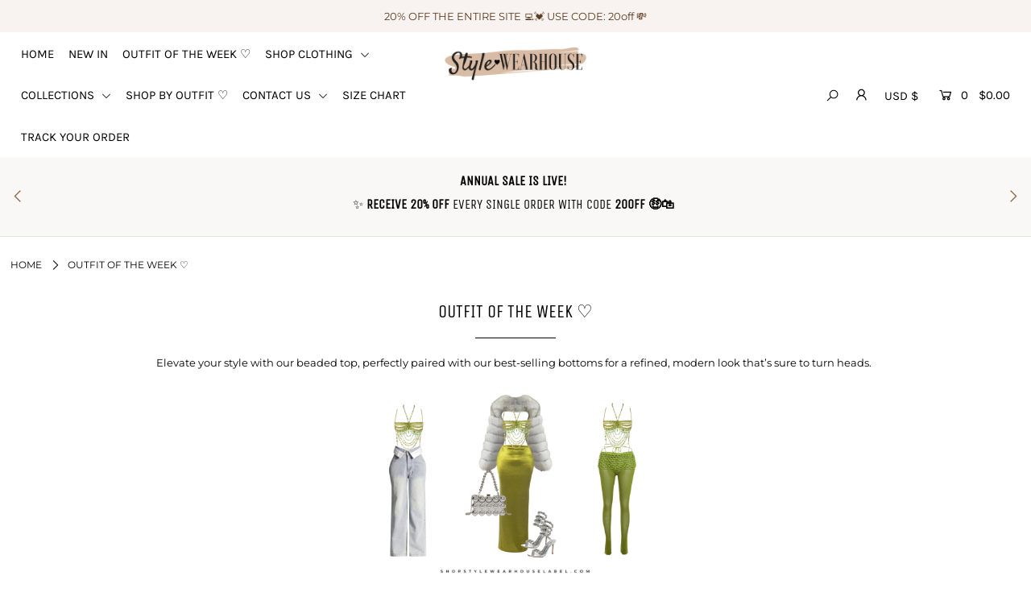

--- FILE ---
content_type: text/html; charset=utf-8
request_url: https://www.stylewearhouselabel.com/collections/outfit-of-the-week
body_size: 37549
content:
<!DOCTYPE html>
<!--[if lt IE 7 ]><html class="ie ie6" lang="en"> <![endif]-->
<!--[if IE 7 ]><html class="ie ie7" lang="en"> <![endif]-->
<!--[if IE 8 ]><html class="ie ie8" lang="en"> <![endif]-->
<!--[if (gte IE 9)|!(IE)]><!--><html lang="en" class="no-js"> <!--<![endif]-->
<head>

  <meta charset="utf-8" />

  







<meta property="og:site_name" content="Style Wearhouse Label">
<meta property="og:url" content="https://www.shopstylewearhouselabel.com/collections/outfit-of-the-week">
<meta property="og:title" content="OUTFIT OF THE WEEK ♡">
<meta property="og:type" content="product.group">
<meta property="og:description" content="Elevate your style with our beaded top, perfectly paired with our best-selling bottoms for a refined, modern look that’s sure to turn heads.  STYLED TO PERFECTION 🤑 - USE CODE: &quot;INSTA20&quot; FOR A DISCOUNT. ">

<meta property="og:image" content="http://www.stylewearhouselabel.com/cdn/shop/files/STYLE___WEARHOUSE_b52d70d2-708f-4678-a5ab-381facd0383f_1200x1200.png?v=1613170155">
<meta property="og:image:secure_url" content="https://www.stylewearhouselabel.com/cdn/shop/files/STYLE___WEARHOUSE_b52d70d2-708f-4678-a5ab-381facd0383f_1200x1200.png?v=1613170155">


<meta name="twitter:title" content="OUTFIT OF THE WEEK ♡">
<meta name="twitter:description" content="Elevate your style with our beaded top, perfectly paired with our best-selling bottoms for a refined, modern look that’s sure to turn heads.  STYLED TO PERFECTION 🤑 - USE CODE: &quot;INSTA20&quot; FOR A DISCOUNT. ">
<meta name="twitter:domain" content="">


    <!-- SEO
  ================================================== -->
  <title>
    OUTFIT OF THE WEEK ♡ &ndash; Style Wearhouse Label
  </title>
  <!-- Era of Ecom Engine Hook start -->
<link rel="dns-prefetch" href="//winads.eraofecom.org">
<script title="winads_engine" type="text/javascript">
    //AGILITY_PLACEHOLDER
    //BOUNCER_PLACEHOLDER
</script>



<meta name="wa:collections" content="OUTFIT OF THE WEEK ♡">


<!-- Era of Ecom Engine Hook end -->


  
  <meta name="description" content="Elevate your style with our beaded top, perfectly paired with our best-selling bottoms for a refined, modern look that’s sure to turn heads.  STYLED TO PERFECTION 🤑 - USE CODE: &quot;INSTA20&quot; FOR A DISCOUNT. " />
  
  <link rel="canonical" href="https://www.shopstylewearhouselabel.com/collections/outfit-of-the-week" />

    <!-- CSS
  ================================================== -->

  <link href="//www.stylewearhouselabel.com/cdn/shop/t/9/assets/stylesheet.css?v=159787760529228678121759259795" rel="stylesheet" type="text/css" media="all" />
  <link href="//www.stylewearhouselabel.com/cdn/shop/t/9/assets/queries.css?v=148184193159606470461591641672" rel="stylesheet" type="text/css" media="all" />

    <!-- JS
  ================================================== -->

  <script src="//ajax.googleapis.com/ajax/libs/jquery/2.2.4/jquery.min.js" type="text/javascript"></script>
  <script src="//www.stylewearhouselabel.com/cdn/shop/t/9/assets/eventemitter3.min.js?v=148202183930229300091591641643" type="text/javascript"></script>
  <script src="//www.stylewearhouselabel.com/cdn/shop/t/9/assets/theme.js?v=46866428471110597111703111498" type="text/javascript"></script>
  <script src="//www.stylewearhouselabel.com/cdn/shopifycloud/storefront/assets/themes_support/option_selection-b017cd28.js" type="text/javascript"></script>

  <meta name="viewport" content="width=device-width, initial-scale=1">

  
  <link rel="shortcut icon" href="//www.stylewearhouselabel.com/cdn/shop/files/STYLE___WEARHOUSE_b52d70d2-708f-4678-a5ab-381facd0383f_32x32.png?v=1613170155" type="image/png" />
  
  
  <script>window.performance && window.performance.mark && window.performance.mark('shopify.content_for_header.start');</script><meta name="google-site-verification" content="VYRo-mWYumQzFcQjiPSx-FgpQ82DnGeo4sr2ZD1NxyQ">
<meta name="google-site-verification" content="SznNq__6HJb2H1Adnv5SCV4zBmnL48zXuJYWYarw31g">
<meta name="facebook-domain-verification" content="qtifsg6tgam5zidsvf3boi0amcdwyw">
<meta id="shopify-digital-wallet" name="shopify-digital-wallet" content="/18008229/digital_wallets/dialog">
<meta name="shopify-checkout-api-token" content="1f0ad2b534d7a418722659d199f68fc1">
<meta id="in-context-paypal-metadata" data-shop-id="18008229" data-venmo-supported="false" data-environment="production" data-locale="en_US" data-paypal-v4="true" data-currency="USD">
<link rel="alternate" type="application/atom+xml" title="Feed" href="/collections/outfit-of-the-week.atom" />
<link rel="alternate" type="application/json+oembed" href="https://www.shopstylewearhouselabel.com/collections/outfit-of-the-week.oembed">
<script async="async" src="/checkouts/internal/preloads.js?locale=en-US"></script>
<link rel="preconnect" href="https://shop.app" crossorigin="anonymous">
<script async="async" src="https://shop.app/checkouts/internal/preloads.js?locale=en-US&shop_id=18008229" crossorigin="anonymous"></script>
<script id="apple-pay-shop-capabilities" type="application/json">{"shopId":18008229,"countryCode":"US","currencyCode":"USD","merchantCapabilities":["supports3DS"],"merchantId":"gid:\/\/shopify\/Shop\/18008229","merchantName":"Style Wearhouse Label","requiredBillingContactFields":["postalAddress","email"],"requiredShippingContactFields":["postalAddress","email"],"shippingType":"shipping","supportedNetworks":["visa","masterCard","amex","discover","elo","jcb"],"total":{"type":"pending","label":"Style Wearhouse Label","amount":"1.00"},"shopifyPaymentsEnabled":true,"supportsSubscriptions":true}</script>
<script id="shopify-features" type="application/json">{"accessToken":"1f0ad2b534d7a418722659d199f68fc1","betas":["rich-media-storefront-analytics"],"domain":"www.stylewearhouselabel.com","predictiveSearch":true,"shopId":18008229,"locale":"en"}</script>
<script>var Shopify = Shopify || {};
Shopify.shop = "shari-boutique.myshopify.com";
Shopify.locale = "en";
Shopify.currency = {"active":"USD","rate":"1.0"};
Shopify.country = "US";
Shopify.theme = {"name":"Icon","id":83244482648,"schema_name":"Icon","schema_version":"7.3.2","theme_store_id":686,"role":"main"};
Shopify.theme.handle = "null";
Shopify.theme.style = {"id":null,"handle":null};
Shopify.cdnHost = "www.stylewearhouselabel.com/cdn";
Shopify.routes = Shopify.routes || {};
Shopify.routes.root = "/";</script>
<script type="module">!function(o){(o.Shopify=o.Shopify||{}).modules=!0}(window);</script>
<script>!function(o){function n(){var o=[];function n(){o.push(Array.prototype.slice.apply(arguments))}return n.q=o,n}var t=o.Shopify=o.Shopify||{};t.loadFeatures=n(),t.autoloadFeatures=n()}(window);</script>
<script>
  window.ShopifyPay = window.ShopifyPay || {};
  window.ShopifyPay.apiHost = "shop.app\/pay";
  window.ShopifyPay.redirectState = null;
</script>
<script id="shop-js-analytics" type="application/json">{"pageType":"collection"}</script>
<script defer="defer" async type="module" src="//www.stylewearhouselabel.com/cdn/shopifycloud/shop-js/modules/v2/client.init-shop-cart-sync_BN7fPSNr.en.esm.js"></script>
<script defer="defer" async type="module" src="//www.stylewearhouselabel.com/cdn/shopifycloud/shop-js/modules/v2/chunk.common_Cbph3Kss.esm.js"></script>
<script defer="defer" async type="module" src="//www.stylewearhouselabel.com/cdn/shopifycloud/shop-js/modules/v2/chunk.modal_DKumMAJ1.esm.js"></script>
<script type="module">
  await import("//www.stylewearhouselabel.com/cdn/shopifycloud/shop-js/modules/v2/client.init-shop-cart-sync_BN7fPSNr.en.esm.js");
await import("//www.stylewearhouselabel.com/cdn/shopifycloud/shop-js/modules/v2/chunk.common_Cbph3Kss.esm.js");
await import("//www.stylewearhouselabel.com/cdn/shopifycloud/shop-js/modules/v2/chunk.modal_DKumMAJ1.esm.js");

  window.Shopify.SignInWithShop?.initShopCartSync?.({"fedCMEnabled":true,"windoidEnabled":true});

</script>
<script>
  window.Shopify = window.Shopify || {};
  if (!window.Shopify.featureAssets) window.Shopify.featureAssets = {};
  window.Shopify.featureAssets['shop-js'] = {"shop-cart-sync":["modules/v2/client.shop-cart-sync_CJVUk8Jm.en.esm.js","modules/v2/chunk.common_Cbph3Kss.esm.js","modules/v2/chunk.modal_DKumMAJ1.esm.js"],"init-fed-cm":["modules/v2/client.init-fed-cm_7Fvt41F4.en.esm.js","modules/v2/chunk.common_Cbph3Kss.esm.js","modules/v2/chunk.modal_DKumMAJ1.esm.js"],"init-shop-email-lookup-coordinator":["modules/v2/client.init-shop-email-lookup-coordinator_Cc088_bR.en.esm.js","modules/v2/chunk.common_Cbph3Kss.esm.js","modules/v2/chunk.modal_DKumMAJ1.esm.js"],"init-windoid":["modules/v2/client.init-windoid_hPopwJRj.en.esm.js","modules/v2/chunk.common_Cbph3Kss.esm.js","modules/v2/chunk.modal_DKumMAJ1.esm.js"],"shop-button":["modules/v2/client.shop-button_B0jaPSNF.en.esm.js","modules/v2/chunk.common_Cbph3Kss.esm.js","modules/v2/chunk.modal_DKumMAJ1.esm.js"],"shop-cash-offers":["modules/v2/client.shop-cash-offers_DPIskqss.en.esm.js","modules/v2/chunk.common_Cbph3Kss.esm.js","modules/v2/chunk.modal_DKumMAJ1.esm.js"],"shop-toast-manager":["modules/v2/client.shop-toast-manager_CK7RT69O.en.esm.js","modules/v2/chunk.common_Cbph3Kss.esm.js","modules/v2/chunk.modal_DKumMAJ1.esm.js"],"init-shop-cart-sync":["modules/v2/client.init-shop-cart-sync_BN7fPSNr.en.esm.js","modules/v2/chunk.common_Cbph3Kss.esm.js","modules/v2/chunk.modal_DKumMAJ1.esm.js"],"init-customer-accounts-sign-up":["modules/v2/client.init-customer-accounts-sign-up_CfPf4CXf.en.esm.js","modules/v2/client.shop-login-button_DeIztwXF.en.esm.js","modules/v2/chunk.common_Cbph3Kss.esm.js","modules/v2/chunk.modal_DKumMAJ1.esm.js"],"pay-button":["modules/v2/client.pay-button_CgIwFSYN.en.esm.js","modules/v2/chunk.common_Cbph3Kss.esm.js","modules/v2/chunk.modal_DKumMAJ1.esm.js"],"init-customer-accounts":["modules/v2/client.init-customer-accounts_DQ3x16JI.en.esm.js","modules/v2/client.shop-login-button_DeIztwXF.en.esm.js","modules/v2/chunk.common_Cbph3Kss.esm.js","modules/v2/chunk.modal_DKumMAJ1.esm.js"],"avatar":["modules/v2/client.avatar_BTnouDA3.en.esm.js"],"init-shop-for-new-customer-accounts":["modules/v2/client.init-shop-for-new-customer-accounts_CsZy_esa.en.esm.js","modules/v2/client.shop-login-button_DeIztwXF.en.esm.js","modules/v2/chunk.common_Cbph3Kss.esm.js","modules/v2/chunk.modal_DKumMAJ1.esm.js"],"shop-follow-button":["modules/v2/client.shop-follow-button_BRMJjgGd.en.esm.js","modules/v2/chunk.common_Cbph3Kss.esm.js","modules/v2/chunk.modal_DKumMAJ1.esm.js"],"checkout-modal":["modules/v2/client.checkout-modal_B9Drz_yf.en.esm.js","modules/v2/chunk.common_Cbph3Kss.esm.js","modules/v2/chunk.modal_DKumMAJ1.esm.js"],"shop-login-button":["modules/v2/client.shop-login-button_DeIztwXF.en.esm.js","modules/v2/chunk.common_Cbph3Kss.esm.js","modules/v2/chunk.modal_DKumMAJ1.esm.js"],"lead-capture":["modules/v2/client.lead-capture_DXYzFM3R.en.esm.js","modules/v2/chunk.common_Cbph3Kss.esm.js","modules/v2/chunk.modal_DKumMAJ1.esm.js"],"shop-login":["modules/v2/client.shop-login_CA5pJqmO.en.esm.js","modules/v2/chunk.common_Cbph3Kss.esm.js","modules/v2/chunk.modal_DKumMAJ1.esm.js"],"payment-terms":["modules/v2/client.payment-terms_BxzfvcZJ.en.esm.js","modules/v2/chunk.common_Cbph3Kss.esm.js","modules/v2/chunk.modal_DKumMAJ1.esm.js"]};
</script>
<script>(function() {
  var isLoaded = false;
  function asyncLoad() {
    if (isLoaded) return;
    isLoaded = true;
    var urls = ["https:\/\/salespop.conversionbear.com\/script?app=salespop\u0026shop=shari-boutique.myshopify.com","https:\/\/www.vwa.la\/vwala.f188b97c58de32567039.js?shop=shari-boutique.myshopify.com","\/\/cdn.shopify.com\/proxy\/aefd1cb4e933b585d0e1f753e0aa669541b797201ec02aa7cc4cd08a3dd7bad4\/forms-akamai.smsbump.com\/289847\/form_35737.js?ver=1715798834\u0026shop=shari-boutique.myshopify.com\u0026sp-cache-control=cHVibGljLCBtYXgtYWdlPTkwMA","\/\/cdn.shopify.com\/proxy\/5b15dedb9290613613105a0f4cf8c3c4f756fca9e08766536dd95c7e2ea6c324\/static.cdn.printful.com\/static\/js\/external\/shopify-product-customizer.js?v=0.28\u0026shop=shari-boutique.myshopify.com\u0026sp-cache-control=cHVibGljLCBtYXgtYWdlPTkwMA","https:\/\/d18eg7dreypte5.cloudfront.net\/browse-abandonment\/v2\/browse_abandonment.js?shop=shari-boutique.myshopify.com","https:\/\/cdn.hextom.com\/js\/freeshippingbar.js?shop=shari-boutique.myshopify.com"];
    for (var i = 0; i < urls.length; i++) {
      var s = document.createElement('script');
      s.type = 'text/javascript';
      s.async = true;
      s.src = urls[i];
      var x = document.getElementsByTagName('script')[0];
      x.parentNode.insertBefore(s, x);
    }
  };
  if(window.attachEvent) {
    window.attachEvent('onload', asyncLoad);
  } else {
    window.addEventListener('load', asyncLoad, false);
  }
})();</script>
<script id="__st">var __st={"a":18008229,"offset":-18000,"reqid":"4f4c04e8-da3a-4023-a498-8544d3b06d97-1769836444","pageurl":"www.stylewearhouselabel.com\/collections\/outfit-of-the-week","u":"ca0c9feef471","p":"collection","rtyp":"collection","rid":284388065478};</script>
<script>window.ShopifyPaypalV4VisibilityTracking = true;</script>
<script id="captcha-bootstrap">!function(){'use strict';const t='contact',e='account',n='new_comment',o=[[t,t],['blogs',n],['comments',n],[t,'customer']],c=[[e,'customer_login'],[e,'guest_login'],[e,'recover_customer_password'],[e,'create_customer']],r=t=>t.map((([t,e])=>`form[action*='/${t}']:not([data-nocaptcha='true']) input[name='form_type'][value='${e}']`)).join(','),a=t=>()=>t?[...document.querySelectorAll(t)].map((t=>t.form)):[];function s(){const t=[...o],e=r(t);return a(e)}const i='password',u='form_key',d=['recaptcha-v3-token','g-recaptcha-response','h-captcha-response',i],f=()=>{try{return window.sessionStorage}catch{return}},m='__shopify_v',_=t=>t.elements[u];function p(t,e,n=!1){try{const o=window.sessionStorage,c=JSON.parse(o.getItem(e)),{data:r}=function(t){const{data:e,action:n}=t;return t[m]||n?{data:e,action:n}:{data:t,action:n}}(c);for(const[e,n]of Object.entries(r))t.elements[e]&&(t.elements[e].value=n);n&&o.removeItem(e)}catch(o){console.error('form repopulation failed',{error:o})}}const l='form_type',E='cptcha';function T(t){t.dataset[E]=!0}const w=window,h=w.document,L='Shopify',v='ce_forms',y='captcha';let A=!1;((t,e)=>{const n=(g='f06e6c50-85a8-45c8-87d0-21a2b65856fe',I='https://cdn.shopify.com/shopifycloud/storefront-forms-hcaptcha/ce_storefront_forms_captcha_hcaptcha.v1.5.2.iife.js',D={infoText:'Protected by hCaptcha',privacyText:'Privacy',termsText:'Terms'},(t,e,n)=>{const o=w[L][v],c=o.bindForm;if(c)return c(t,g,e,D).then(n);var r;o.q.push([[t,g,e,D],n]),r=I,A||(h.body.append(Object.assign(h.createElement('script'),{id:'captcha-provider',async:!0,src:r})),A=!0)});var g,I,D;w[L]=w[L]||{},w[L][v]=w[L][v]||{},w[L][v].q=[],w[L][y]=w[L][y]||{},w[L][y].protect=function(t,e){n(t,void 0,e),T(t)},Object.freeze(w[L][y]),function(t,e,n,w,h,L){const[v,y,A,g]=function(t,e,n){const i=e?o:[],u=t?c:[],d=[...i,...u],f=r(d),m=r(i),_=r(d.filter((([t,e])=>n.includes(e))));return[a(f),a(m),a(_),s()]}(w,h,L),I=t=>{const e=t.target;return e instanceof HTMLFormElement?e:e&&e.form},D=t=>v().includes(t);t.addEventListener('submit',(t=>{const e=I(t);if(!e)return;const n=D(e)&&!e.dataset.hcaptchaBound&&!e.dataset.recaptchaBound,o=_(e),c=g().includes(e)&&(!o||!o.value);(n||c)&&t.preventDefault(),c&&!n&&(function(t){try{if(!f())return;!function(t){const e=f();if(!e)return;const n=_(t);if(!n)return;const o=n.value;o&&e.removeItem(o)}(t);const e=Array.from(Array(32),(()=>Math.random().toString(36)[2])).join('');!function(t,e){_(t)||t.append(Object.assign(document.createElement('input'),{type:'hidden',name:u})),t.elements[u].value=e}(t,e),function(t,e){const n=f();if(!n)return;const o=[...t.querySelectorAll(`input[type='${i}']`)].map((({name:t})=>t)),c=[...d,...o],r={};for(const[a,s]of new FormData(t).entries())c.includes(a)||(r[a]=s);n.setItem(e,JSON.stringify({[m]:1,action:t.action,data:r}))}(t,e)}catch(e){console.error('failed to persist form',e)}}(e),e.submit())}));const S=(t,e)=>{t&&!t.dataset[E]&&(n(t,e.some((e=>e===t))),T(t))};for(const o of['focusin','change'])t.addEventListener(o,(t=>{const e=I(t);D(e)&&S(e,y())}));const B=e.get('form_key'),M=e.get(l),P=B&&M;t.addEventListener('DOMContentLoaded',(()=>{const t=y();if(P)for(const e of t)e.elements[l].value===M&&p(e,B);[...new Set([...A(),...v().filter((t=>'true'===t.dataset.shopifyCaptcha))])].forEach((e=>S(e,t)))}))}(h,new URLSearchParams(w.location.search),n,t,e,['guest_login'])})(!0,!0)}();</script>
<script integrity="sha256-4kQ18oKyAcykRKYeNunJcIwy7WH5gtpwJnB7kiuLZ1E=" data-source-attribution="shopify.loadfeatures" defer="defer" src="//www.stylewearhouselabel.com/cdn/shopifycloud/storefront/assets/storefront/load_feature-a0a9edcb.js" crossorigin="anonymous"></script>
<script crossorigin="anonymous" defer="defer" src="//www.stylewearhouselabel.com/cdn/shopifycloud/storefront/assets/shopify_pay/storefront-65b4c6d7.js?v=20250812"></script>
<script data-source-attribution="shopify.dynamic_checkout.dynamic.init">var Shopify=Shopify||{};Shopify.PaymentButton=Shopify.PaymentButton||{isStorefrontPortableWallets:!0,init:function(){window.Shopify.PaymentButton.init=function(){};var t=document.createElement("script");t.src="https://www.stylewearhouselabel.com/cdn/shopifycloud/portable-wallets/latest/portable-wallets.en.js",t.type="module",document.head.appendChild(t)}};
</script>
<script data-source-attribution="shopify.dynamic_checkout.buyer_consent">
  function portableWalletsHideBuyerConsent(e){var t=document.getElementById("shopify-buyer-consent"),n=document.getElementById("shopify-subscription-policy-button");t&&n&&(t.classList.add("hidden"),t.setAttribute("aria-hidden","true"),n.removeEventListener("click",e))}function portableWalletsShowBuyerConsent(e){var t=document.getElementById("shopify-buyer-consent"),n=document.getElementById("shopify-subscription-policy-button");t&&n&&(t.classList.remove("hidden"),t.removeAttribute("aria-hidden"),n.addEventListener("click",e))}window.Shopify?.PaymentButton&&(window.Shopify.PaymentButton.hideBuyerConsent=portableWalletsHideBuyerConsent,window.Shopify.PaymentButton.showBuyerConsent=portableWalletsShowBuyerConsent);
</script>
<script data-source-attribution="shopify.dynamic_checkout.cart.bootstrap">document.addEventListener("DOMContentLoaded",(function(){function t(){return document.querySelector("shopify-accelerated-checkout-cart, shopify-accelerated-checkout")}if(t())Shopify.PaymentButton.init();else{new MutationObserver((function(e,n){t()&&(Shopify.PaymentButton.init(),n.disconnect())})).observe(document.body,{childList:!0,subtree:!0})}}));
</script>
<script id='scb4127' type='text/javascript' async='' src='https://www.stylewearhouselabel.com/cdn/shopifycloud/privacy-banner/storefront-banner.js'></script><link id="shopify-accelerated-checkout-styles" rel="stylesheet" media="screen" href="https://www.stylewearhouselabel.com/cdn/shopifycloud/portable-wallets/latest/accelerated-checkout-backwards-compat.css" crossorigin="anonymous">
<style id="shopify-accelerated-checkout-cart">
        #shopify-buyer-consent {
  margin-top: 1em;
  display: inline-block;
  width: 100%;
}

#shopify-buyer-consent.hidden {
  display: none;
}

#shopify-subscription-policy-button {
  background: none;
  border: none;
  padding: 0;
  text-decoration: underline;
  font-size: inherit;
  cursor: pointer;
}

#shopify-subscription-policy-button::before {
  box-shadow: none;
}

      </style>

<script>window.performance && window.performance.mark && window.performance.mark('shopify.content_for_header.end');</script>


        <link href="//www.stylewearhouselabel.com/cdn/shop/t/9/assets/paymentfont.scss.css?v=134264483861969913801759259795" rel="stylesheet" type="text/css" media="all" />
 
      
<script>window.__MP_CONFIG__ = {  currency: 'USD',      cart: {      items: [              ],    },    };</script><script type='text/javascript' async src='https://shari-boutique.myshopify.com/apps/multipixel/v1/clients.js?v=1599689367&shop=shari-boutique.myshopify.com'></script>
	  
<!-- RYVIU APP :: Settings global -->	
    <script> var ryviu_global_settings = {"form":{"showTitle":true,"titleForm":"Rate Us","titleName":"Your Name","colorInput":"#464646","colorTitle":"#696969","noticeName":"Your name is required field","titleEmail":"Your Email","autoPublish":true,"colorNotice":"#dd2c00","colorSubmit":"#ffffff","noticeEmail":"Your email is required and valid email","titleSubmit":"Submit Your Review","titleSubject":"Review Title","titleSuccess":"Thank you! Your review is submited.","colorStarForm":"#ececec","noticeSubject":"Title is required field","showtitleForm":true,"titleMessenger":"Review Content","noticeMessenger":"Your review is required field","placeholderName":"John Smith","starActivecolor":"#fdbc00","backgroundSubmit":"#00aeef","placeholderEmail":"example@yourdomain.com","placeholderSubject":"Look great","placeholderMessenger":"Write something","loadAfterContentLoaded":true},"questions":{"by_text":"Author","of_text":"of","on_text":"am","des_form":"Ask a question to the community here","name_form":"Your Name","email_form":"Your E-Mail Adresse","input_text":"Have a question? Search for answers","title_form":"No answer found?","answer_form":"Your answers","answer_text":"Answer question","newest_text":"Latest New","notice_form":"Complete before submitting","submit_form":"Send a question","helpful_text":"Most helpful","showing_text":"Show","question_form":"Your question","titleCustomer":"","community_text":"Ask the community here","questions_text":"questions","title_answer_form":"Answer question","ask_community_text":"Ask the community","submit_answer_form":"Send a reply","write_question_text":"Ask a question","question_answer_form":"Question","placeholder_answer_form":"Answer is a required field!","placeholder_question_form":"Question is a required field!"},"mail_settings":{"notiToAdmin":false,"replyTemplate":"default","notiToCustomer":false,"autoSendRequest":false,"email_from_name":"shari-boutique","enableOrderHook":false,"newReviewNotice":false,"questionTemplate":"default","requestReviewTemplate":"default"},"review_widget":{"star":1,"style":"style2","title":true,"ofText":"of","tstar1":"Terrible","tstar2":"Poor","tstar3":"Average","tstar4":"Very Good","tstar5":"Excellent","nostars":false,"nowrite":false,"hideFlag":false,"hidedate":false,"noavatar":false,"noreview":true,"order_by":"late","showText":"Show:","showspam":true,"noReviews":"No reviews","outofText":"out of","random_to":20,"ryplyText":"Comment","starStyle":"style1","starcolor":"#e6e6e6","starsText":"stars","colorTitle":"#6c8187","colorWrite":"#ffffff","customDate":"dd\/MM\/yy","dateSelect":"dateDefaut","helpulText":"Is this helpful?","latestText":"Latest","nolastname":false,"oldestText":"Oldest","paddingTop":"0","reviewText":"review","sortbyText":"Sort by:","starHeight":13,"titleWrite":"Write a review","borderColor":"#ffffff","borderStyle":"solid","borderWidth":"0","colorAvatar":"#f8f8f8","firstReview":"Write a first review now","paddingLeft":"0","random_from":0,"reviewsText":"reviews","showingText":"Showing","disableReply":false,"paddingRight":"0","payment_type":"Monthly","textVerified":"Verified Purchase","colorVerified":"#05d92d","disableHelpul":false,"disableWidget":false,"paddingBottom":"0","titleCustomer":"Customer Reviews","filter_reviews":"all","backgroundRyviu":"transparent","backgroundWrite":"#ffb102","disablePurchase":false,"starActiveStyle":"style1","starActivecolor":"#fdbc00","show_title_customer":false,"filter_reviews_local":"US"},"design_settings":{"date":"timeago","sort":"late","showing":30,"url_shop":"www.stylewearhouselabel.com","approving":true,"colection":true,"no_number":false,"no_review":true,"defautDate":"timeago","defaultDate":"timeago","client_theme":"default","verify_reply":true,"verify_review":true,"reviews_per_page":"10"},"import_settings":{"nameAuto":true,"translate":true,"formatName":"random","inCountries":[],"only_images":false,"remove_text":"","number_export":20,"disable_less_reviews":3,"disable_empty_reviews":true}};</script>
<!-- RYVIU APP -->
<!-- BEGIN app block: shopify://apps/klaviyo-email-marketing-sms/blocks/klaviyo-onsite-embed/2632fe16-c075-4321-a88b-50b567f42507 -->












  <script async src="https://static.klaviyo.com/onsite/js/SCiH9W/klaviyo.js?company_id=SCiH9W"></script>
  <script>!function(){if(!window.klaviyo){window._klOnsite=window._klOnsite||[];try{window.klaviyo=new Proxy({},{get:function(n,i){return"push"===i?function(){var n;(n=window._klOnsite).push.apply(n,arguments)}:function(){for(var n=arguments.length,o=new Array(n),w=0;w<n;w++)o[w]=arguments[w];var t="function"==typeof o[o.length-1]?o.pop():void 0,e=new Promise((function(n){window._klOnsite.push([i].concat(o,[function(i){t&&t(i),n(i)}]))}));return e}}})}catch(n){window.klaviyo=window.klaviyo||[],window.klaviyo.push=function(){var n;(n=window._klOnsite).push.apply(n,arguments)}}}}();</script>

  




  <script>
    window.klaviyoReviewsProductDesignMode = false
  </script>







<!-- END app block --><link href="https://monorail-edge.shopifysvc.com" rel="dns-prefetch">
<script>(function(){if ("sendBeacon" in navigator && "performance" in window) {try {var session_token_from_headers = performance.getEntriesByType('navigation')[0].serverTiming.find(x => x.name == '_s').description;} catch {var session_token_from_headers = undefined;}var session_cookie_matches = document.cookie.match(/_shopify_s=([^;]*)/);var session_token_from_cookie = session_cookie_matches && session_cookie_matches.length === 2 ? session_cookie_matches[1] : "";var session_token = session_token_from_headers || session_token_from_cookie || "";function handle_abandonment_event(e) {var entries = performance.getEntries().filter(function(entry) {return /monorail-edge.shopifysvc.com/.test(entry.name);});if (!window.abandonment_tracked && entries.length === 0) {window.abandonment_tracked = true;var currentMs = Date.now();var navigation_start = performance.timing.navigationStart;var payload = {shop_id: 18008229,url: window.location.href,navigation_start,duration: currentMs - navigation_start,session_token,page_type: "collection"};window.navigator.sendBeacon("https://monorail-edge.shopifysvc.com/v1/produce", JSON.stringify({schema_id: "online_store_buyer_site_abandonment/1.1",payload: payload,metadata: {event_created_at_ms: currentMs,event_sent_at_ms: currentMs}}));}}window.addEventListener('pagehide', handle_abandonment_event);}}());</script>
<script id="web-pixels-manager-setup">(function e(e,d,r,n,o){if(void 0===o&&(o={}),!Boolean(null===(a=null===(i=window.Shopify)||void 0===i?void 0:i.analytics)||void 0===a?void 0:a.replayQueue)){var i,a;window.Shopify=window.Shopify||{};var t=window.Shopify;t.analytics=t.analytics||{};var s=t.analytics;s.replayQueue=[],s.publish=function(e,d,r){return s.replayQueue.push([e,d,r]),!0};try{self.performance.mark("wpm:start")}catch(e){}var l=function(){var e={modern:/Edge?\/(1{2}[4-9]|1[2-9]\d|[2-9]\d{2}|\d{4,})\.\d+(\.\d+|)|Firefox\/(1{2}[4-9]|1[2-9]\d|[2-9]\d{2}|\d{4,})\.\d+(\.\d+|)|Chrom(ium|e)\/(9{2}|\d{3,})\.\d+(\.\d+|)|(Maci|X1{2}).+ Version\/(15\.\d+|(1[6-9]|[2-9]\d|\d{3,})\.\d+)([,.]\d+|)( \(\w+\)|)( Mobile\/\w+|) Safari\/|Chrome.+OPR\/(9{2}|\d{3,})\.\d+\.\d+|(CPU[ +]OS|iPhone[ +]OS|CPU[ +]iPhone|CPU IPhone OS|CPU iPad OS)[ +]+(15[._]\d+|(1[6-9]|[2-9]\d|\d{3,})[._]\d+)([._]\d+|)|Android:?[ /-](13[3-9]|1[4-9]\d|[2-9]\d{2}|\d{4,})(\.\d+|)(\.\d+|)|Android.+Firefox\/(13[5-9]|1[4-9]\d|[2-9]\d{2}|\d{4,})\.\d+(\.\d+|)|Android.+Chrom(ium|e)\/(13[3-9]|1[4-9]\d|[2-9]\d{2}|\d{4,})\.\d+(\.\d+|)|SamsungBrowser\/([2-9]\d|\d{3,})\.\d+/,legacy:/Edge?\/(1[6-9]|[2-9]\d|\d{3,})\.\d+(\.\d+|)|Firefox\/(5[4-9]|[6-9]\d|\d{3,})\.\d+(\.\d+|)|Chrom(ium|e)\/(5[1-9]|[6-9]\d|\d{3,})\.\d+(\.\d+|)([\d.]+$|.*Safari\/(?![\d.]+ Edge\/[\d.]+$))|(Maci|X1{2}).+ Version\/(10\.\d+|(1[1-9]|[2-9]\d|\d{3,})\.\d+)([,.]\d+|)( \(\w+\)|)( Mobile\/\w+|) Safari\/|Chrome.+OPR\/(3[89]|[4-9]\d|\d{3,})\.\d+\.\d+|(CPU[ +]OS|iPhone[ +]OS|CPU[ +]iPhone|CPU IPhone OS|CPU iPad OS)[ +]+(10[._]\d+|(1[1-9]|[2-9]\d|\d{3,})[._]\d+)([._]\d+|)|Android:?[ /-](13[3-9]|1[4-9]\d|[2-9]\d{2}|\d{4,})(\.\d+|)(\.\d+|)|Mobile Safari.+OPR\/([89]\d|\d{3,})\.\d+\.\d+|Android.+Firefox\/(13[5-9]|1[4-9]\d|[2-9]\d{2}|\d{4,})\.\d+(\.\d+|)|Android.+Chrom(ium|e)\/(13[3-9]|1[4-9]\d|[2-9]\d{2}|\d{4,})\.\d+(\.\d+|)|Android.+(UC? ?Browser|UCWEB|U3)[ /]?(15\.([5-9]|\d{2,})|(1[6-9]|[2-9]\d|\d{3,})\.\d+)\.\d+|SamsungBrowser\/(5\.\d+|([6-9]|\d{2,})\.\d+)|Android.+MQ{2}Browser\/(14(\.(9|\d{2,})|)|(1[5-9]|[2-9]\d|\d{3,})(\.\d+|))(\.\d+|)|K[Aa][Ii]OS\/(3\.\d+|([4-9]|\d{2,})\.\d+)(\.\d+|)/},d=e.modern,r=e.legacy,n=navigator.userAgent;return n.match(d)?"modern":n.match(r)?"legacy":"unknown"}(),u="modern"===l?"modern":"legacy",c=(null!=n?n:{modern:"",legacy:""})[u],f=function(e){return[e.baseUrl,"/wpm","/b",e.hashVersion,"modern"===e.buildTarget?"m":"l",".js"].join("")}({baseUrl:d,hashVersion:r,buildTarget:u}),m=function(e){var d=e.version,r=e.bundleTarget,n=e.surface,o=e.pageUrl,i=e.monorailEndpoint;return{emit:function(e){var a=e.status,t=e.errorMsg,s=(new Date).getTime(),l=JSON.stringify({metadata:{event_sent_at_ms:s},events:[{schema_id:"web_pixels_manager_load/3.1",payload:{version:d,bundle_target:r,page_url:o,status:a,surface:n,error_msg:t},metadata:{event_created_at_ms:s}}]});if(!i)return console&&console.warn&&console.warn("[Web Pixels Manager] No Monorail endpoint provided, skipping logging."),!1;try{return self.navigator.sendBeacon.bind(self.navigator)(i,l)}catch(e){}var u=new XMLHttpRequest;try{return u.open("POST",i,!0),u.setRequestHeader("Content-Type","text/plain"),u.send(l),!0}catch(e){return console&&console.warn&&console.warn("[Web Pixels Manager] Got an unhandled error while logging to Monorail."),!1}}}}({version:r,bundleTarget:l,surface:e.surface,pageUrl:self.location.href,monorailEndpoint:e.monorailEndpoint});try{o.browserTarget=l,function(e){var d=e.src,r=e.async,n=void 0===r||r,o=e.onload,i=e.onerror,a=e.sri,t=e.scriptDataAttributes,s=void 0===t?{}:t,l=document.createElement("script"),u=document.querySelector("head"),c=document.querySelector("body");if(l.async=n,l.src=d,a&&(l.integrity=a,l.crossOrigin="anonymous"),s)for(var f in s)if(Object.prototype.hasOwnProperty.call(s,f))try{l.dataset[f]=s[f]}catch(e){}if(o&&l.addEventListener("load",o),i&&l.addEventListener("error",i),u)u.appendChild(l);else{if(!c)throw new Error("Did not find a head or body element to append the script");c.appendChild(l)}}({src:f,async:!0,onload:function(){if(!function(){var e,d;return Boolean(null===(d=null===(e=window.Shopify)||void 0===e?void 0:e.analytics)||void 0===d?void 0:d.initialized)}()){var d=window.webPixelsManager.init(e)||void 0;if(d){var r=window.Shopify.analytics;r.replayQueue.forEach((function(e){var r=e[0],n=e[1],o=e[2];d.publishCustomEvent(r,n,o)})),r.replayQueue=[],r.publish=d.publishCustomEvent,r.visitor=d.visitor,r.initialized=!0}}},onerror:function(){return m.emit({status:"failed",errorMsg:"".concat(f," has failed to load")})},sri:function(e){var d=/^sha384-[A-Za-z0-9+/=]+$/;return"string"==typeof e&&d.test(e)}(c)?c:"",scriptDataAttributes:o}),m.emit({status:"loading"})}catch(e){m.emit({status:"failed",errorMsg:(null==e?void 0:e.message)||"Unknown error"})}}})({shopId: 18008229,storefrontBaseUrl: "https://www.shopstylewearhouselabel.com",extensionsBaseUrl: "https://extensions.shopifycdn.com/cdn/shopifycloud/web-pixels-manager",monorailEndpoint: "https://monorail-edge.shopifysvc.com/unstable/produce_batch",surface: "storefront-renderer",enabledBetaFlags: ["2dca8a86"],webPixelsConfigList: [{"id":"895549638","configuration":"{\"webPixelName\":\"Judge.me\"}","eventPayloadVersion":"v1","runtimeContext":"STRICT","scriptVersion":"34ad157958823915625854214640f0bf","type":"APP","apiClientId":683015,"privacyPurposes":["ANALYTICS"],"dataSharingAdjustments":{"protectedCustomerApprovalScopes":["read_customer_email","read_customer_name","read_customer_personal_data","read_customer_phone"]}},{"id":"482869446","configuration":"{\"config\":\"{\\\"pixel_id\\\":\\\"GT-MKPD76G\\\",\\\"target_country\\\":\\\"US\\\",\\\"gtag_events\\\":[{\\\"type\\\":\\\"purchase\\\",\\\"action_label\\\":\\\"MC-L5VQMH6Z0S\\\"},{\\\"type\\\":\\\"page_view\\\",\\\"action_label\\\":\\\"MC-L5VQMH6Z0S\\\"},{\\\"type\\\":\\\"view_item\\\",\\\"action_label\\\":\\\"MC-L5VQMH6Z0S\\\"}],\\\"enable_monitoring_mode\\\":false}\"}","eventPayloadVersion":"v1","runtimeContext":"OPEN","scriptVersion":"b2a88bafab3e21179ed38636efcd8a93","type":"APP","apiClientId":1780363,"privacyPurposes":[],"dataSharingAdjustments":{"protectedCustomerApprovalScopes":["read_customer_address","read_customer_email","read_customer_name","read_customer_personal_data","read_customer_phone"]}},{"id":"356188358","configuration":"{\"pixelCode\":\"C8FDKQ8B3BVP1792FGF0\"}","eventPayloadVersion":"v1","runtimeContext":"STRICT","scriptVersion":"22e92c2ad45662f435e4801458fb78cc","type":"APP","apiClientId":4383523,"privacyPurposes":["ANALYTICS","MARKETING","SALE_OF_DATA"],"dataSharingAdjustments":{"protectedCustomerApprovalScopes":["read_customer_address","read_customer_email","read_customer_name","read_customer_personal_data","read_customer_phone"]}},{"id":"157221062","configuration":"{\"pixel_id\":\"223194472351981\",\"pixel_type\":\"facebook_pixel\",\"metaapp_system_user_token\":\"-\"}","eventPayloadVersion":"v1","runtimeContext":"OPEN","scriptVersion":"ca16bc87fe92b6042fbaa3acc2fbdaa6","type":"APP","apiClientId":2329312,"privacyPurposes":["ANALYTICS","MARKETING","SALE_OF_DATA"],"dataSharingAdjustments":{"protectedCustomerApprovalScopes":["read_customer_address","read_customer_email","read_customer_name","read_customer_personal_data","read_customer_phone"]}},{"id":"65339590","configuration":"{\"accountID\":\"4d44d007-4f3e-4ef3-a6b3-37d271418957\"}","eventPayloadVersion":"v1","runtimeContext":"STRICT","scriptVersion":"e48e6fbdb6c4397e6293529a302eb94c","type":"APP","apiClientId":1370655,"privacyPurposes":["ANALYTICS","MARKETING","SALE_OF_DATA"],"dataSharingAdjustments":{"protectedCustomerApprovalScopes":["read_customer_email","read_customer_name","read_customer_personal_data"]}},{"id":"3735750","configuration":"{\"pixelId\":\"6ab65671-e6e4-4d43-b24d-fcd5767166f4\"}","eventPayloadVersion":"v1","runtimeContext":"STRICT","scriptVersion":"c119f01612c13b62ab52809eb08154bb","type":"APP","apiClientId":2556259,"privacyPurposes":["ANALYTICS","MARKETING","SALE_OF_DATA"],"dataSharingAdjustments":{"protectedCustomerApprovalScopes":["read_customer_address","read_customer_email","read_customer_name","read_customer_personal_data","read_customer_phone"]}},{"id":"shopify-app-pixel","configuration":"{}","eventPayloadVersion":"v1","runtimeContext":"STRICT","scriptVersion":"0450","apiClientId":"shopify-pixel","type":"APP","privacyPurposes":["ANALYTICS","MARKETING"]},{"id":"shopify-custom-pixel","eventPayloadVersion":"v1","runtimeContext":"LAX","scriptVersion":"0450","apiClientId":"shopify-pixel","type":"CUSTOM","privacyPurposes":["ANALYTICS","MARKETING"]}],isMerchantRequest: false,initData: {"shop":{"name":"Style Wearhouse Label","paymentSettings":{"currencyCode":"USD"},"myshopifyDomain":"shari-boutique.myshopify.com","countryCode":"US","storefrontUrl":"https:\/\/www.shopstylewearhouselabel.com"},"customer":null,"cart":null,"checkout":null,"productVariants":[],"purchasingCompany":null},},"https://www.stylewearhouselabel.com/cdn","1d2a099fw23dfb22ep557258f5m7a2edbae",{"modern":"","legacy":""},{"shopId":"18008229","storefrontBaseUrl":"https:\/\/www.shopstylewearhouselabel.com","extensionBaseUrl":"https:\/\/extensions.shopifycdn.com\/cdn\/shopifycloud\/web-pixels-manager","surface":"storefront-renderer","enabledBetaFlags":"[\"2dca8a86\"]","isMerchantRequest":"false","hashVersion":"1d2a099fw23dfb22ep557258f5m7a2edbae","publish":"custom","events":"[[\"page_viewed\",{}],[\"collection_viewed\",{\"collection\":{\"id\":\"284388065478\",\"title\":\"OUTFIT OF THE WEEK ♡\",\"productVariants\":[{\"price\":{\"amount\":104.0,\"currencyCode\":\"USD\"},\"product\":{\"title\":\"Leila Top\",\"vendor\":\"Style Wearhouse Label\",\"id\":\"8360498168006\",\"untranslatedTitle\":\"Leila Top\",\"url\":\"\/products\/leila-top\",\"type\":\"\"},\"id\":\"44201270575302\",\"image\":{\"src\":\"\/\/www.stylewearhouselabel.com\/cdn\/shop\/files\/Copy_of_SW1_-_2024-10-27T103515.031.png?v=1730039728\"},\"sku\":\"1005007269769127S\",\"title\":\"Sage \/ S\/M\",\"untranslatedTitle\":\"Sage \/ S\/M\"},{\"price\":{\"amount\":24.0,\"currencyCode\":\"USD\"},\"product\":{\"title\":\"Invisible Push Up Bra\",\"vendor\":\"Style Wearhouse Label\",\"id\":\"8364591022278\",\"untranslatedTitle\":\"Invisible Push Up Bra\",\"url\":\"\/products\/invisible-push-up-bra\",\"type\":\"\"},\"id\":\"44216676057286\",\"image\":{\"src\":\"\/\/www.stylewearhouselabel.com\/cdn\/shop\/files\/S7db6fa803d72445781bebdb979b0f485p.webp?v=1730637339\"},\"sku\":\"1005005539121478-1pcs Skin-A\",\"title\":\"Nude \/ A\",\"untranslatedTitle\":\"Nude \/ A\"},{\"price\":{\"amount\":45.0,\"currencyCode\":\"USD\"},\"product\":{\"title\":\"Leila Maxi Skirt\",\"vendor\":\"Style Wearhouse Label\",\"id\":\"8360498692294\",\"untranslatedTitle\":\"Leila Maxi Skirt\",\"url\":\"\/products\/leila-maxi-skirt\",\"type\":\"\"},\"id\":\"44201273360582\",\"image\":{\"src\":\"\/\/www.stylewearhouselabel.com\/cdn\/shop\/files\/IMG-8473.jpg?v=1729981580\"},\"sku\":\"1005007315531471-DARK YELLOW-S\",\"title\":\"Sage \/ S\",\"untranslatedTitle\":\"Sage \/ S\"},{\"price\":{\"amount\":64.0,\"currencyCode\":\"USD\"},\"product\":{\"title\":\"Metallic Bubble Bag\",\"vendor\":\"Style Wearhouse Label\",\"id\":\"8360739733702\",\"untranslatedTitle\":\"Metallic Bubble Bag\",\"url\":\"\/products\/metallic-bubble-bag\",\"type\":\"\"},\"id\":\"44201899786438\",\"image\":{\"src\":\"\/\/www.stylewearhouselabel.com\/cdn\/shop\/files\/S5d98634063854c1b965b402723aa5502s.webp?v=1730035815\"},\"sku\":\"1005006805114580-Gold-Mini(Max Length\u003c20cm)-CHINA\",\"title\":\"Gold\",\"untranslatedTitle\":\"Gold\"},{\"price\":{\"amount\":45.0,\"currencyCode\":\"USD\"},\"product\":{\"title\":\"Mariah Pant\",\"vendor\":\"Style Wearhouse Label\",\"id\":\"8327645331654\",\"untranslatedTitle\":\"Mariah Pant\",\"url\":\"\/products\/mariah-pant\",\"type\":\"\"},\"id\":\"44103418544326\",\"image\":{\"src\":\"\/\/www.stylewearhouselabel.com\/cdn\/shop\/files\/IMG-6709.jpg?v=1726503921\"},\"sku\":\"1005007205633040-Green-S\",\"title\":\"Green \/ S\",\"untranslatedTitle\":\"Green \/ S\"},{\"price\":{\"amount\":80.0,\"currencyCode\":\"USD\"},\"product\":{\"title\":\"Crystal Embellished Wraparound Heel\",\"vendor\":\"Style Wearhouse Label\",\"id\":\"8144172482758\",\"untranslatedTitle\":\"Crystal Embellished Wraparound Heel\",\"url\":\"\/products\/crystal-embellished-wraparound-heel\",\"type\":\"\"},\"id\":\"43655202373830\",\"image\":{\"src\":\"\/\/www.stylewearhouselabel.com\/cdn\/shop\/files\/NOWTRENDING-Curveenhancingdresses_Shopourbestsellingdresscompletewithrufflesaroundthehipstoaccentuateyourcurvesandgivetheillusionofamorehourglassfigure.UsecodeBADD_27.png?v=1714664585\"},\"sku\":\"1005005738109154-Gold-35\",\"title\":\"Gold \/ 35\",\"untranslatedTitle\":\"Gold \/ 35\"},{\"price\":{\"amount\":104.0,\"currencyCode\":\"USD\"},\"product\":{\"title\":\"Yessy Faux Fur Bolero\",\"vendor\":\"Style Wearhouse Label\",\"id\":\"8344933138630\",\"untranslatedTitle\":\"Yessy Faux Fur Bolero\",\"url\":\"\/products\/yessy-faux-fur-bolero\",\"type\":\"\"},\"id\":\"44153104466118\",\"image\":{\"src\":\"\/\/www.stylewearhouselabel.com\/cdn\/shop\/files\/S9e487371426647f8993a41d742b0cf9cB.webp?v=1728136051\"},\"sku\":\"1005006075038686-Yellow-S\",\"title\":\"Yellow \/ S\",\"untranslatedTitle\":\"Yellow \/ S\"},{\"price\":{\"amount\":120.0,\"currencyCode\":\"USD\"},\"product\":{\"title\":\"Fold-Over Waist Boyfriend Jean\",\"vendor\":\"Style Wearhouse Label\",\"id\":\"8161239367878\",\"untranslatedTitle\":\"Fold-Over Waist Boyfriend Jean\",\"url\":\"\/products\/fold-over-waist-boyfriend-jean\",\"type\":\"\"},\"id\":\"43699214483654\",\"image\":{\"src\":\"\/\/www.stylewearhouselabel.com\/cdn\/shop\/files\/IMG-2610.jpg?v=1715694259\"},\"sku\":\"1005006973805885-BLUE-S\",\"title\":\"Light Wash Denim \/ S\",\"untranslatedTitle\":\"Light Wash Denim \/ S\"},{\"price\":{\"amount\":55.0,\"currencyCode\":\"USD\"},\"product\":{\"title\":\"Carissa Square Toe Jelly Heel\",\"vendor\":\"Style Wearhouse Label\",\"id\":\"7999968968902\",\"untranslatedTitle\":\"Carissa Square Toe Jelly Heel\",\"url\":\"\/products\/carissa-square-toe-jelly-heel\",\"type\":\"\"},\"id\":\"43323483881670\",\"image\":{\"src\":\"\/\/www.stylewearhouselabel.com\/cdn\/shop\/files\/S7623450cff0c4d948105698399ce408eo.webp?v=1711212168\"},\"sku\":\"1005004332189285-Rose red-35\",\"title\":\"Pink \/ 35\",\"untranslatedTitle\":\"Pink \/ 35\"},{\"price\":{\"amount\":60.0,\"currencyCode\":\"USD\"},\"product\":{\"title\":\"Samaya Two Piece Set\",\"vendor\":\"Style Wearhouse Label\",\"id\":\"8127420006598\",\"untranslatedTitle\":\"Samaya Two Piece Set\",\"url\":\"\/products\/samaya-two-piece-set\",\"type\":\"\"},\"id\":\"43621407097030\",\"image\":{\"src\":\"\/\/www.stylewearhouselabel.com\/cdn\/shop\/files\/IMG-1807.jpg?v=1714052212\"},\"sku\":\"1005006828194912-WHITE-S\",\"title\":\"White \/ S\",\"untranslatedTitle\":\"White \/ S\"},{\"price\":{\"amount\":18.0,\"currencyCode\":\"USD\"},\"product\":{\"title\":\"The Drop Earring\",\"vendor\":\"Style Wearhouse Label\",\"id\":\"8364593381574\",\"untranslatedTitle\":\"The Drop Earring\",\"url\":\"\/products\/tear-drop-earring\",\"type\":\"\"},\"id\":\"44216688869574\",\"image\":{\"src\":\"\/\/www.stylewearhouselabel.com\/cdn\/shop\/files\/S3dd89a897f594948ba708dbc2570dae7N.webp?v=1730638273\"},\"sku\":\"1005007372619333-661654\",\"title\":\"Gold\",\"untranslatedTitle\":\"Gold\"}]}}]]"});</script><script>
  window.ShopifyAnalytics = window.ShopifyAnalytics || {};
  window.ShopifyAnalytics.meta = window.ShopifyAnalytics.meta || {};
  window.ShopifyAnalytics.meta.currency = 'USD';
  var meta = {"products":[{"id":8360498168006,"gid":"gid:\/\/shopify\/Product\/8360498168006","vendor":"Style Wearhouse Label","type":"","handle":"leila-top","variants":[{"id":44201270575302,"price":10400,"name":"Leila Top - Sage \/ S\/M","public_title":"Sage \/ S\/M","sku":"1005007269769127S"},{"id":44204195676358,"price":10400,"name":"Leila Top - Sage \/ M\/L","public_title":"Sage \/ M\/L","sku":"1005007269769127L"}],"remote":false},{"id":8364591022278,"gid":"gid:\/\/shopify\/Product\/8364591022278","vendor":"Style Wearhouse Label","type":"","handle":"invisible-push-up-bra","variants":[{"id":44216676057286,"price":2400,"name":"Invisible Push Up Bra - Nude \/ A","public_title":"Nude \/ A","sku":"1005005539121478-1pcs Skin-A"},{"id":44216676024518,"price":2400,"name":"Invisible Push Up Bra - Nude \/ B","public_title":"Nude \/ B","sku":"1005005539121478-1pcs Skin-B"},{"id":44216676188358,"price":2400,"name":"Invisible Push Up Bra - Nude \/ C","public_title":"Nude \/ C","sku":"1005005539121478-1pcs Skin-C"},{"id":44216676155590,"price":2400,"name":"Invisible Push Up Bra - Nude \/ D","public_title":"Nude \/ D","sku":"1005005539121478-1pcs Skin-D"},{"id":44216676122822,"price":2400,"name":"Invisible Push Up Bra - Black \/ A","public_title":"Black \/ A","sku":"1005005539121478-1pcs Black-A"},{"id":44216676090054,"price":2400,"name":"Invisible Push Up Bra - Black \/ B","public_title":"Black \/ B","sku":"1005005539121478-1pcs Black-B"},{"id":44216675926214,"price":2400,"name":"Invisible Push Up Bra - Black \/ C","public_title":"Black \/ C","sku":"1005005539121478-1pcs Black-C"},{"id":44216675893446,"price":2400,"name":"Invisible Push Up Bra - Black \/ D","public_title":"Black \/ D","sku":"1005005539121478-1pcs Black-D"}],"remote":false},{"id":8360498692294,"gid":"gid:\/\/shopify\/Product\/8360498692294","vendor":"Style Wearhouse Label","type":"","handle":"leila-maxi-skirt","variants":[{"id":44201273360582,"price":4500,"name":"Leila Maxi Skirt - Sage \/ S","public_title":"Sage \/ S","sku":"1005007315531471-DARK YELLOW-S"},{"id":44201273327814,"price":4500,"name":"Leila Maxi Skirt - Sage \/ M","public_title":"Sage \/ M","sku":"1005007315531471-DARK YELLOW-M"},{"id":44201273393350,"price":4500,"name":"Leila Maxi Skirt - Sage \/ L","public_title":"Sage \/ L","sku":"1005007315531471-DARK YELLOW-L"}],"remote":false},{"id":8360739733702,"gid":"gid:\/\/shopify\/Product\/8360739733702","vendor":"Style Wearhouse Label","type":"","handle":"metallic-bubble-bag","variants":[{"id":44201899786438,"price":6400,"name":"Metallic Bubble Bag - Gold","public_title":"Gold","sku":"1005006805114580-Gold-Mini(Max Length\u003c20cm)-CHINA"},{"id":44201899753670,"price":6400,"name":"Metallic Bubble Bag - Silver","public_title":"Silver","sku":"1005006805114580-Silver-Mini(Max Length\u003c20cm)-CHINA"}],"remote":false},{"id":8327645331654,"gid":"gid:\/\/shopify\/Product\/8327645331654","vendor":"Style Wearhouse Label","type":"","handle":"mariah-pant","variants":[{"id":44103418544326,"price":4500,"name":"Mariah Pant - Green \/ S","public_title":"Green \/ S","sku":"1005007205633040-Green-S"},{"id":44103418511558,"price":4500,"name":"Mariah Pant - Green \/ M","public_title":"Green \/ M","sku":"1005007205633040-Green-M"},{"id":44103418478790,"price":4500,"name":"Mariah Pant - Green \/ L","public_title":"Green \/ L","sku":"1005007205633040-Green-L"}],"remote":false},{"id":8144172482758,"gid":"gid:\/\/shopify\/Product\/8144172482758","vendor":"Style Wearhouse Label","type":"","handle":"crystal-embellished-wraparound-heel","variants":[{"id":43655202373830,"price":8000,"name":"Crystal Embellished Wraparound Heel - Gold \/ 35","public_title":"Gold \/ 35","sku":"1005005738109154-Gold-35"},{"id":43655202177222,"price":8000,"name":"Crystal Embellished Wraparound Heel - Gold \/ 36","public_title":"Gold \/ 36","sku":"1005005738109154-Gold-36"},{"id":43655202275526,"price":8000,"name":"Crystal Embellished Wraparound Heel - Gold \/ 37","public_title":"Gold \/ 37","sku":"1005005738109154-Gold-37"},{"id":43655202209990,"price":8000,"name":"Crystal Embellished Wraparound Heel - Gold \/ 38","public_title":"Gold \/ 38","sku":"1005005738109154-Gold-38"},{"id":43655202144454,"price":8000,"name":"Crystal Embellished Wraparound Heel - Gold \/ 39","public_title":"Gold \/ 39","sku":"1005005738109154-Gold-39"},{"id":43655202078918,"price":8000,"name":"Crystal Embellished Wraparound Heel - Gold \/ 40","public_title":"Gold \/ 40","sku":"1005005738109154-Gold-40"},{"id":43655202013382,"price":8000,"name":"Crystal Embellished Wraparound Heel - Gold \/ 41","public_title":"Gold \/ 41","sku":"1005005738109154-Gold-41"},{"id":43655201947846,"price":8000,"name":"Crystal Embellished Wraparound Heel - Gold \/ 42","public_title":"Gold \/ 42","sku":"1005005738109154-Gold-42"},{"id":43655202472134,"price":8000,"name":"Crystal Embellished Wraparound Heel - Black \/ 35","public_title":"Black \/ 35","sku":"1005005738109154-Black-35"},{"id":43655202308294,"price":8000,"name":"Crystal Embellished Wraparound Heel - Black \/ 36","public_title":"Black \/ 36","sku":"1005005738109154-Black-36"},{"id":43655201882310,"price":8000,"name":"Crystal Embellished Wraparound Heel - Black \/ 37","public_title":"Black \/ 37","sku":"1005005738109154-Black-37"},{"id":43655201784006,"price":8000,"name":"Crystal Embellished Wraparound Heel - Black \/ 38","public_title":"Black \/ 38","sku":"1005005738109154-Black-38"},{"id":43655201718470,"price":8000,"name":"Crystal Embellished Wraparound Heel - Black \/ 39","public_title":"Black \/ 39","sku":"1005005738109154-Black-39"},{"id":43655201685702,"price":8000,"name":"Crystal Embellished Wraparound Heel - Black \/ 40","public_title":"Black \/ 40","sku":"1005005738109154-Black-40"},{"id":43655201620166,"price":8000,"name":"Crystal Embellished Wraparound Heel - Black \/ 41","public_title":"Black \/ 41","sku":"1005005738109154-Black-41"},{"id":43655201587398,"price":8000,"name":"Crystal Embellished Wraparound Heel - Black \/ 42","public_title":"Black \/ 42","sku":"1005005738109154-Black-42"},{"id":43655202242758,"price":8000,"name":"Crystal Embellished Wraparound Heel - Silver \/ 35","public_title":"Silver \/ 35","sku":"1005005738109154-Silver-35"},{"id":43655202046150,"price":8000,"name":"Crystal Embellished Wraparound Heel - Silver \/ 36","public_title":"Silver \/ 36","sku":"1005005738109154-Silver-36"},{"id":43655202111686,"price":8000,"name":"Crystal Embellished Wraparound Heel - Silver \/ 37","public_title":"Silver \/ 37","sku":"1005005738109154-Silver-37"},{"id":43655201915078,"price":8000,"name":"Crystal Embellished Wraparound Heel - Silver \/ 38","public_title":"Silver \/ 38","sku":"1005005738109154-Silver-38"},{"id":43655201980614,"price":8000,"name":"Crystal Embellished Wraparound Heel - Silver \/ 39","public_title":"Silver \/ 39","sku":"1005005738109154-Silver-39"},{"id":43655201751238,"price":8000,"name":"Crystal Embellished Wraparound Heel - Silver \/ 40","public_title":"Silver \/ 40","sku":"1005005738109154-Silver-40"},{"id":43655201816774,"price":8000,"name":"Crystal Embellished Wraparound Heel - Silver \/ 41","public_title":"Silver \/ 41","sku":"1005005738109154-Silver-41"},{"id":43655201652934,"price":8000,"name":"Crystal Embellished Wraparound Heel - Silver \/ 42","public_title":"Silver \/ 42","sku":"1005005738109154-Silver-42"}],"remote":false},{"id":8344933138630,"gid":"gid:\/\/shopify\/Product\/8344933138630","vendor":"Style Wearhouse Label","type":"","handle":"yessy-faux-fur-bolero","variants":[{"id":44153104466118,"price":10400,"name":"Yessy Faux Fur Bolero - Yellow \/ S","public_title":"Yellow \/ S","sku":"1005006075038686-Yellow-S"},{"id":44153104236742,"price":10400,"name":"Yessy Faux Fur Bolero - Yellow \/ M","public_title":"Yellow \/ M","sku":"1005006075038686-Yellow-M"},{"id":44153104400582,"price":10400,"name":"Yessy Faux Fur Bolero - Yellow \/ L","public_title":"Yellow \/ L","sku":"1005006075038686-Yellow-L"},{"id":44153104990406,"price":10400,"name":"Yessy Faux Fur Bolero - Yellow \/ XL","public_title":"Yellow \/ XL","sku":"1005006075038686-Yellow-XL"},{"id":44153104498886,"price":10400,"name":"Yessy Faux Fur Bolero - Khaki \/ S","public_title":"Khaki \/ S","sku":"1005006075038686-Khaki-S"},{"id":44153104531654,"price":10400,"name":"Yessy Faux Fur Bolero - Khaki \/ M","public_title":"Khaki \/ M","sku":"1005006075038686-Khaki-M"},{"id":44153104072902,"price":10400,"name":"Yessy Faux Fur Bolero - Khaki \/ L","public_title":"Khaki \/ L","sku":"1005006075038686-Khaki-L"},{"id":44153105023174,"price":10400,"name":"Yessy Faux Fur Bolero - Khaki \/ XL","public_title":"Khaki \/ XL","sku":"1005006075038686-Khaki-XL"},{"id":44153103974598,"price":10400,"name":"Yessy Faux Fur Bolero - Sapphire Blue \/ S","public_title":"Sapphire Blue \/ S","sku":"1005006075038686-Sapphire Blue-S"},{"id":44153104564422,"price":10400,"name":"Yessy Faux Fur Bolero - Sapphire Blue \/ M","public_title":"Sapphire Blue \/ M","sku":"1005006075038686-Sapphire Blue-M"},{"id":44153104105670,"price":10400,"name":"Yessy Faux Fur Bolero - Sapphire Blue \/ L","public_title":"Sapphire Blue \/ L","sku":"1005006075038686-Sapphire Blue-L"},{"id":44153104269510,"price":10400,"name":"Yessy Faux Fur Bolero - Sapphire Blue \/ XL","public_title":"Sapphire Blue \/ XL","sku":"1005006075038686-Sapphire Blue-XL"},{"id":44153104007366,"price":10400,"name":"Yessy Faux Fur Bolero - Black \/ S","public_title":"Black \/ S","sku":"1005006075038686-Black-S"},{"id":44153104597190,"price":10400,"name":"Yessy Faux Fur Bolero - Black \/ M","public_title":"Black \/ M","sku":"1005006075038686-Black-M"},{"id":44153104138438,"price":10400,"name":"Yessy Faux Fur Bolero - Black \/ L","public_title":"Black \/ L","sku":"1005006075038686-Black-L"},{"id":44153104302278,"price":10400,"name":"Yessy Faux Fur Bolero - Black \/ XL","public_title":"Black \/ XL","sku":"1005006075038686-Black-XL"},{"id":44153104433350,"price":10400,"name":"Yessy Faux Fur Bolero - Brown \/ S","public_title":"Brown \/ S","sku":"1005006075038686-Raccoon Dog Hair-S"},{"id":44153104203974,"price":10400,"name":"Yessy Faux Fur Bolero - Brown \/ M","public_title":"Brown \/ M","sku":"1005006075038686-Raccoon Dog Hair-M"},{"id":44153104367814,"price":10400,"name":"Yessy Faux Fur Bolero - Brown \/ L","public_title":"Brown \/ L","sku":"1005006075038686-Raccoon Dog Hair-L"},{"id":44153104957638,"price":10400,"name":"Yessy Faux Fur Bolero - Brown \/ XL","public_title":"Brown \/ XL","sku":"1005006075038686-Raccoon Dog Hair-XL"},{"id":44153104040134,"price":10400,"name":"Yessy Faux Fur Bolero - Ecru \/ S","public_title":"Ecru \/ S","sku":"1005006075038686-Ecru-S"},{"id":44153104629958,"price":10400,"name":"Yessy Faux Fur Bolero - Ecru \/ M","public_title":"Ecru \/ M","sku":"1005006075038686-Ecru-M"},{"id":44153104171206,"price":10400,"name":"Yessy Faux Fur Bolero - Ecru \/ L","public_title":"Ecru \/ L","sku":"1005006075038686-Ecru-L"},{"id":44153104335046,"price":10400,"name":"Yessy Faux Fur Bolero - Ecru \/ XL","public_title":"Ecru \/ XL","sku":"1005006075038686-Ecru-XL"}],"remote":false},{"id":8161239367878,"gid":"gid:\/\/shopify\/Product\/8161239367878","vendor":"Style Wearhouse Label","type":"","handle":"fold-over-waist-boyfriend-jean","variants":[{"id":43699214483654,"price":12000,"name":"Fold-Over Waist Boyfriend Jean - Light Wash Denim \/ S","public_title":"Light Wash Denim \/ S","sku":"1005006973805885-BLUE-S"},{"id":43699214450886,"price":12000,"name":"Fold-Over Waist Boyfriend Jean - Light Wash Denim \/ M","public_title":"Light Wash Denim \/ M","sku":"1005006973805885-BLUE-M"},{"id":43699214516422,"price":12000,"name":"Fold-Over Waist Boyfriend Jean - Light Wash Denim \/ L","public_title":"Light Wash Denim \/ L","sku":"1005006973805885-BLUE-L"}],"remote":false},{"id":7999968968902,"gid":"gid:\/\/shopify\/Product\/7999968968902","vendor":"Style Wearhouse Label","type":"","handle":"carissa-square-toe-jelly-heel","variants":[{"id":43323483881670,"price":5500,"name":"Carissa Square Toe Jelly Heel - Pink \/ 35","public_title":"Pink \/ 35","sku":"1005004332189285-Rose red-35"},{"id":43323483914438,"price":5500,"name":"Carissa Square Toe Jelly Heel - Pink \/ 36","public_title":"Pink \/ 36","sku":"1005004332189285-Rose red-36"},{"id":43323483947206,"price":5500,"name":"Carissa Square Toe Jelly Heel - Pink \/ 37","public_title":"Pink \/ 37","sku":"1005004332189285-Rose red-37"},{"id":43323483979974,"price":5500,"name":"Carissa Square Toe Jelly Heel - Pink \/ 38","public_title":"Pink \/ 38","sku":"1005004332189285-Rose red-38"},{"id":43323484012742,"price":5500,"name":"Carissa Square Toe Jelly Heel - Pink \/ 39","public_title":"Pink \/ 39","sku":"1005004332189285-Rose red-39"},{"id":43323484045510,"price":5500,"name":"Carissa Square Toe Jelly Heel - Pink \/ 40","public_title":"Pink \/ 40","sku":"1005004332189285-Rose red-40"},{"id":43323484078278,"price":5500,"name":"Carissa Square Toe Jelly Heel - Black \/ 35","public_title":"Black \/ 35","sku":"1005004332189285-Black-35"},{"id":43323484111046,"price":5500,"name":"Carissa Square Toe Jelly Heel - Black \/ 36","public_title":"Black \/ 36","sku":"1005004332189285-Black-36"},{"id":43323484143814,"price":5500,"name":"Carissa Square Toe Jelly Heel - Black \/ 37","public_title":"Black \/ 37","sku":"1005004332189285-Black-37"},{"id":43323484176582,"price":5500,"name":"Carissa Square Toe Jelly Heel - Black \/ 38","public_title":"Black \/ 38","sku":"1005004332189285-Black-38"},{"id":43323484209350,"price":5500,"name":"Carissa Square Toe Jelly Heel - Black \/ 39","public_title":"Black \/ 39","sku":"1005004332189285-Black-39"},{"id":43323484242118,"price":5500,"name":"Carissa Square Toe Jelly Heel - Black \/ 40","public_title":"Black \/ 40","sku":"1005004332189285-Black-40"},{"id":43323484274886,"price":5500,"name":"Carissa Square Toe Jelly Heel - Silver \/ 35","public_title":"Silver \/ 35","sku":"1005004332189285-Silver-35"},{"id":43323484307654,"price":5500,"name":"Carissa Square Toe Jelly Heel - Silver \/ 36","public_title":"Silver \/ 36","sku":"1005004332189285-Silver-36"},{"id":43323484340422,"price":5500,"name":"Carissa Square Toe Jelly Heel - Silver \/ 37","public_title":"Silver \/ 37","sku":"1005004332189285-Silver-37"},{"id":43323484373190,"price":5500,"name":"Carissa Square Toe Jelly Heel - Silver \/ 38","public_title":"Silver \/ 38","sku":"1005004332189285-Silver-38"},{"id":43323484405958,"price":5500,"name":"Carissa Square Toe Jelly Heel - Silver \/ 39","public_title":"Silver \/ 39","sku":"1005004332189285-Silver-39"},{"id":43323484438726,"price":5500,"name":"Carissa Square Toe Jelly Heel - Silver \/ 40","public_title":"Silver \/ 40","sku":"1005004332189285-Silver-40"},{"id":43323484471494,"price":5500,"name":"Carissa Square Toe Jelly Heel - White \/ 35","public_title":"White \/ 35","sku":"1005004332189285-White-35"},{"id":43323484504262,"price":5500,"name":"Carissa Square Toe Jelly Heel - White \/ 36","public_title":"White \/ 36","sku":"1005004332189285-White-36"},{"id":43323484537030,"price":5500,"name":"Carissa Square Toe Jelly Heel - White \/ 37","public_title":"White \/ 37","sku":"1005004332189285-White-37"},{"id":43323484569798,"price":5500,"name":"Carissa Square Toe Jelly Heel - White \/ 38","public_title":"White \/ 38","sku":"1005004332189285-White-38"},{"id":43323484602566,"price":5500,"name":"Carissa Square Toe Jelly Heel - White \/ 39","public_title":"White \/ 39","sku":"1005004332189285-White-39"},{"id":43323484635334,"price":5500,"name":"Carissa Square Toe Jelly Heel - White \/ 40","public_title":"White \/ 40","sku":"1005004332189285-White-40"}],"remote":false},{"id":8127420006598,"gid":"gid:\/\/shopify\/Product\/8127420006598","vendor":"Style Wearhouse Label","type":"","handle":"samaya-two-piece-set","variants":[{"id":43621407097030,"price":6000,"name":"Samaya Two Piece Set - White \/ S","public_title":"White \/ S","sku":"1005006828194912-WHITE-S"},{"id":43621407129798,"price":6000,"name":"Samaya Two Piece Set - White \/ M","public_title":"White \/ M","sku":"1005006828194912-WHITE-M"},{"id":43621407162566,"price":6000,"name":"Samaya Two Piece Set - White \/ L","public_title":"White \/ L","sku":"1005006828194912-WHITE-L"},{"id":43621406900422,"price":6000,"name":"Samaya Two Piece Set - Black \/ S","public_title":"Black \/ S","sku":"1005006828194912-Black-S"},{"id":43621406933190,"price":6000,"name":"Samaya Two Piece Set - Black \/ M","public_title":"Black \/ M","sku":"1005006828194912-Black-M"},{"id":43621406965958,"price":6000,"name":"Samaya Two Piece Set - Black \/ L","public_title":"Black \/ L","sku":"1005006828194912-Black-L"},{"id":43639967285446,"price":6000,"name":"Samaya Two Piece Set - Charcoal \/ S","public_title":"Charcoal \/ S","sku":"DJSNJKDSN"},{"id":43639967318214,"price":6000,"name":"Samaya Two Piece Set - Charcoal \/ M","public_title":"Charcoal \/ M","sku":"NCDSJNKEN"},{"id":43639967350982,"price":6000,"name":"Samaya Two Piece Set - Charcoal \/ L","public_title":"Charcoal \/ L","sku":"NDKNKWNE"},{"id":43643989655750,"price":6000,"name":"Samaya Two Piece Set - Olive \/ S","public_title":"Olive \/ S","sku":"JDKJDBJKCD"},{"id":43643989688518,"price":6000,"name":"Samaya Two Piece Set - Olive \/ M","public_title":"Olive \/ M","sku":"NDJKWCWJJK"},{"id":43643989721286,"price":6000,"name":"Samaya Two Piece Set - Olive \/ L","public_title":"Olive \/ L","sku":"NDJNWJKNKW"},{"id":43644006891718,"price":6000,"name":"Samaya Two Piece Set - Caramel \/ S","public_title":"Caramel \/ S","sku":"FEJKRJEW"},{"id":43644006924486,"price":6000,"name":"Samaya Two Piece Set - Caramel \/ M","public_title":"Caramel \/ M","sku":"NJKJKEBKEB"},{"id":43644006957254,"price":6000,"name":"Samaya Two Piece Set - Caramel \/ L","public_title":"Caramel \/ L","sku":"NCJKNCJKEWCK"}],"remote":false},{"id":8364593381574,"gid":"gid:\/\/shopify\/Product\/8364593381574","vendor":"Style Wearhouse Label","type":"","handle":"tear-drop-earring","variants":[{"id":44216688869574,"price":1800,"name":"The Drop Earring - Gold","public_title":"Gold","sku":"1005007372619333-661654"},{"id":44216688902342,"price":1800,"name":"The Drop Earring - Silver","public_title":"Silver","sku":"1005007372619333-661655"}],"remote":false}],"page":{"pageType":"collection","resourceType":"collection","resourceId":284388065478,"requestId":"4f4c04e8-da3a-4023-a498-8544d3b06d97-1769836444"}};
  for (var attr in meta) {
    window.ShopifyAnalytics.meta[attr] = meta[attr];
  }
</script>
<script class="analytics">
  (function () {
    var customDocumentWrite = function(content) {
      var jquery = null;

      if (window.jQuery) {
        jquery = window.jQuery;
      } else if (window.Checkout && window.Checkout.$) {
        jquery = window.Checkout.$;
      }

      if (jquery) {
        jquery('body').append(content);
      }
    };

    var hasLoggedConversion = function(token) {
      if (token) {
        return document.cookie.indexOf('loggedConversion=' + token) !== -1;
      }
      return false;
    }

    var setCookieIfConversion = function(token) {
      if (token) {
        var twoMonthsFromNow = new Date(Date.now());
        twoMonthsFromNow.setMonth(twoMonthsFromNow.getMonth() + 2);

        document.cookie = 'loggedConversion=' + token + '; expires=' + twoMonthsFromNow;
      }
    }

    var trekkie = window.ShopifyAnalytics.lib = window.trekkie = window.trekkie || [];
    if (trekkie.integrations) {
      return;
    }
    trekkie.methods = [
      'identify',
      'page',
      'ready',
      'track',
      'trackForm',
      'trackLink'
    ];
    trekkie.factory = function(method) {
      return function() {
        var args = Array.prototype.slice.call(arguments);
        args.unshift(method);
        trekkie.push(args);
        return trekkie;
      };
    };
    for (var i = 0; i < trekkie.methods.length; i++) {
      var key = trekkie.methods[i];
      trekkie[key] = trekkie.factory(key);
    }
    trekkie.load = function(config) {
      trekkie.config = config || {};
      trekkie.config.initialDocumentCookie = document.cookie;
      var first = document.getElementsByTagName('script')[0];
      var script = document.createElement('script');
      script.type = 'text/javascript';
      script.onerror = function(e) {
        var scriptFallback = document.createElement('script');
        scriptFallback.type = 'text/javascript';
        scriptFallback.onerror = function(error) {
                var Monorail = {
      produce: function produce(monorailDomain, schemaId, payload) {
        var currentMs = new Date().getTime();
        var event = {
          schema_id: schemaId,
          payload: payload,
          metadata: {
            event_created_at_ms: currentMs,
            event_sent_at_ms: currentMs
          }
        };
        return Monorail.sendRequest("https://" + monorailDomain + "/v1/produce", JSON.stringify(event));
      },
      sendRequest: function sendRequest(endpointUrl, payload) {
        // Try the sendBeacon API
        if (window && window.navigator && typeof window.navigator.sendBeacon === 'function' && typeof window.Blob === 'function' && !Monorail.isIos12()) {
          var blobData = new window.Blob([payload], {
            type: 'text/plain'
          });

          if (window.navigator.sendBeacon(endpointUrl, blobData)) {
            return true;
          } // sendBeacon was not successful

        } // XHR beacon

        var xhr = new XMLHttpRequest();

        try {
          xhr.open('POST', endpointUrl);
          xhr.setRequestHeader('Content-Type', 'text/plain');
          xhr.send(payload);
        } catch (e) {
          console.log(e);
        }

        return false;
      },
      isIos12: function isIos12() {
        return window.navigator.userAgent.lastIndexOf('iPhone; CPU iPhone OS 12_') !== -1 || window.navigator.userAgent.lastIndexOf('iPad; CPU OS 12_') !== -1;
      }
    };
    Monorail.produce('monorail-edge.shopifysvc.com',
      'trekkie_storefront_load_errors/1.1',
      {shop_id: 18008229,
      theme_id: 83244482648,
      app_name: "storefront",
      context_url: window.location.href,
      source_url: "//www.stylewearhouselabel.com/cdn/s/trekkie.storefront.c59ea00e0474b293ae6629561379568a2d7c4bba.min.js"});

        };
        scriptFallback.async = true;
        scriptFallback.src = '//www.stylewearhouselabel.com/cdn/s/trekkie.storefront.c59ea00e0474b293ae6629561379568a2d7c4bba.min.js';
        first.parentNode.insertBefore(scriptFallback, first);
      };
      script.async = true;
      script.src = '//www.stylewearhouselabel.com/cdn/s/trekkie.storefront.c59ea00e0474b293ae6629561379568a2d7c4bba.min.js';
      first.parentNode.insertBefore(script, first);
    };
    trekkie.load(
      {"Trekkie":{"appName":"storefront","development":false,"defaultAttributes":{"shopId":18008229,"isMerchantRequest":null,"themeId":83244482648,"themeCityHash":"2705580712303966553","contentLanguage":"en","currency":"USD","eventMetadataId":"1f39fc16-1530-4e52-b41f-0ad1a42573eb"},"isServerSideCookieWritingEnabled":true,"monorailRegion":"shop_domain","enabledBetaFlags":["65f19447","b5387b81"]},"Session Attribution":{},"S2S":{"facebookCapiEnabled":true,"source":"trekkie-storefront-renderer","apiClientId":580111}}
    );

    var loaded = false;
    trekkie.ready(function() {
      if (loaded) return;
      loaded = true;

      window.ShopifyAnalytics.lib = window.trekkie;

      var originalDocumentWrite = document.write;
      document.write = customDocumentWrite;
      try { window.ShopifyAnalytics.merchantGoogleAnalytics.call(this); } catch(error) {};
      document.write = originalDocumentWrite;

      window.ShopifyAnalytics.lib.page(null,{"pageType":"collection","resourceType":"collection","resourceId":284388065478,"requestId":"4f4c04e8-da3a-4023-a498-8544d3b06d97-1769836444","shopifyEmitted":true});

      var match = window.location.pathname.match(/checkouts\/(.+)\/(thank_you|post_purchase)/)
      var token = match? match[1]: undefined;
      if (!hasLoggedConversion(token)) {
        setCookieIfConversion(token);
        window.ShopifyAnalytics.lib.track("Viewed Product Category",{"currency":"USD","category":"Collection: outfit-of-the-week","collectionName":"outfit-of-the-week","collectionId":284388065478,"nonInteraction":true},undefined,undefined,{"shopifyEmitted":true});
      }
    });


        var eventsListenerScript = document.createElement('script');
        eventsListenerScript.async = true;
        eventsListenerScript.src = "//www.stylewearhouselabel.com/cdn/shopifycloud/storefront/assets/shop_events_listener-3da45d37.js";
        document.getElementsByTagName('head')[0].appendChild(eventsListenerScript);

})();</script>
<script
  defer
  src="https://www.stylewearhouselabel.com/cdn/shopifycloud/perf-kit/shopify-perf-kit-3.1.0.min.js"
  data-application="storefront-renderer"
  data-shop-id="18008229"
  data-render-region="gcp-us-central1"
  data-page-type="collection"
  data-theme-instance-id="83244482648"
  data-theme-name="Icon"
  data-theme-version="7.3.2"
  data-monorail-region="shop_domain"
  data-resource-timing-sampling-rate="10"
  data-shs="true"
  data-shs-beacon="true"
  data-shs-export-with-fetch="true"
  data-shs-logs-sample-rate="1"
  data-shs-beacon-endpoint="https://www.stylewearhouselabel.com/api/collect"
></script>
</head>

<body class="gridlock shifter-left collection">
  
    <div id="CartDrawer" class="drawer drawer--right">
  <div class="drawer__header">
    <div class="table-cell">
    <h3>My Cart</h3>
    </div>
    <div class="table-cell">
    <span class="drawer__close js-drawer-close">
        Close
    </span>
    </div>
  </div>
  <div id="CartContainer"></div>
</div>

  

  <div class="shifter-page  is-moved-by-drawer" id="PageContainer">

    <div id="shopify-section-header" class="shopify-section"><header class="scrollheader header-section"
data-section-id="header"
data-section-type="header-section"
data-sticky="true">

  

  
  <div class="topbar gridlock-fluid">
    <div class="row">
      
      <div class="desktop-push-3 desktop-6 tablet-6 mobile-3" id="banner-message">
        
          <p>20% OFF THE ENTIRE SITE 💻💓 USE CODE: 20off 💸 </p>
        
      </div>
      
    </div>
  </div>
  
  <div id="navigation" class="gridlock-fluid">
    <div class="row">
      <div class="nav-container desktop-12 tablet-6 mobile-3 inline"><!-- start nav container -->

      <!-- Mobile menu trigger --> <div class="mobile-only span-1" style="text-align: left;"><span class="shifter-handle"><i class="la la-bars" aria-hidden="true"></i></span></div>
      
      
      

      

      

      <nav class="header-navigation desktop-5 span-5">
        <ul id="main-nav">
          
            



<li><a class="top_level" href="/">HOME</a></li>


          
            



<li><a class="top_level" href="/collections/new-arrivals">NEW IN</a></li>


          
            



<li><a class="top_level" href="/collections/outfit-of-the-week">OUTFIT OF THE WEEK ♡</a></li>


          
            



<li class="dropdown has_sub_menu" aria-haspopup="true" aria-expanded="false">
  <a href="/collections/all-products" class="dlinks top_level">
    SHOP CLOTHING
  </a>
  
    
    <ul class="megamenu">
      <div class="mega-container">
        <!-- Start Megamenu Inner Links -->
        <li class="desktop-3 tablet-1">
          <h4>SHOP CLOTHING</h4>
          <ul class="mega-stack">
            
              
                <li>
                  <a href="/collections/best-sellers-1">
                    BEST SELLERS
                  </a>
                </li>
              
            
              
                <li>
                  <a href="/collections/new-arrivals">
                    NEW ARRIVALS
                  </a>
                </li>
              
            
              
                <li class="nest has_sub_menu" aria-haspopup="true" aria-expanded="false">
                  <a href="/collections/tops">
                    TOPS
                  </a>
                  <ul class="nested">
                    
                      <li>
                        <a href="/collections/fashion-tops">
                          FASHION TOPS
                        </a>
                      </li>
                    
                      <li>
                        <a href="/collections/cropped">
                          CROPPED
                        </a>
                      </li>
                    
                      <li>
                        <a href="/collections/tops">
                          ALL TOPS
                        </a>
                      </li>
                    
                  </ul>
                </li>
              
            
              
                <li>
                  <a href="/collections/bodysuits">
                    BODYSUITS
                  </a>
                </li>
              
            
              
                <li class="nest has_sub_menu" aria-haspopup="true" aria-expanded="false">
                  <a href="/collections/bottoms-1">
                    BOTTOMS
                  </a>
                  <ul class="nested">
                    
                      <li>
                        <a href="/collections/skirts-shorts">
                          SKIRTS
                        </a>
                      </li>
                    
                      <li>
                        <a href="/collections/shorts">
                          SHORTS
                        </a>
                      </li>
                    
                      <li>
                        <a href="/collections/leggings">
                          LEGGINGS
                        </a>
                      </li>
                    
                      <li>
                        <a href="/collections/pants">
                          PANTS
                        </a>
                      </li>
                    
                      <li>
                        <a href="/collections/denim">
                          DENIM
                        </a>
                      </li>
                    
                  </ul>
                </li>
              
            
              
                <li>
                  <a href="/collections/dresses">
                    DRESSES
                  </a>
                </li>
              
            
              
                <li>
                  <a href="/collections/formal-dresses">
                    FORMAL DRESSES
                  </a>
                </li>
              
            
              
                <li>
                  <a href="/collections/matching-sets">
                    MATCHING SETS
                  </a>
                </li>
              
            
              
                <li class="nest has_sub_menu" aria-haspopup="true" aria-expanded="false">
                  <a href="/collections/rompers-jumpsuits">
                    ROMPERS & JUMPSUITS
                  </a>
                  <ul class="nested">
                    
                      <li>
                        <a href="/collections/rompers">
                          ROMPERS
                        </a>
                      </li>
                    
                      <li>
                        <a href="/collections/jumpsuits">
                          JUMPSUITS
                        </a>
                      </li>
                    
                  </ul>
                </li>
              
            
              
                <li>
                  <a href="/collections/swimwear">
                    SWIM
                  </a>
                </li>
              
            
              
                <li>
                  <a href="/collections/shoes">
                    SHOES
                  </a>
                </li>
              
            
              
                <li>
                  <a href="/collections/accessories">
                    ACCESSORIES
                  </a>
                </li>
              
            
              
                <li>
                  <a href="/collections/jackets-coats">
                    JACKETS & COATS
                  </a>
                </li>
              
            
              
                <li>
                  <a href="/collections/lingerie-sleep">
                    LINGERIE & SLEEP
                  </a>
                </li>
              
            
              
                <li class="nest has_sub_menu" aria-haspopup="true" aria-expanded="false">
                  <a href="/collections/activewear">
                    ACTIVEWEAR
                  </a>
                  <ul class="nested">
                    
                      <li>
                        <a href="/collections/activewear">
                          ACTIVE CLOTHING 
                        </a>
                      </li>
                    
                      <li>
                        <a href="/collections/fitness">
                          FITNESS
                        </a>
                      </li>
                    
                  </ul>
                </li>
              
            
          </ul>
        </li>

        
          <li class="desktop-2 product">
            <div class="ci">
  
    
      
    
      
    
      
    
      
    
      
    
      
    

    

  

    
      <a href="/collections/all-products/products/solene-knit-two-piece" title="Solene Knit Two Piece">
        <div class="reveal">
  
<div class="box-ratio" style="padding-bottom: 125.0%;">
    <img class="lazyload lazyload-fade"
      id=""
      data-src="//www.stylewearhouselabel.com/cdn/shop/files/Sahara_Capri_16_9ed05644-c540-491f-bd40-9762856fc052_{width}x.png?v=1745074662"
      data-sizes="auto"
      alt="">
  </div>
          <noscript>
            <img src="//www.stylewearhouselabel.com/cdn/shop/files/Sahara_Capri_16_9ed05644-c540-491f-bd40-9762856fc052_1024x.png?v=1745074662" alt="">
          </noscript>

          
            <div class="hidden">
              <img class="lazyload lazyload-fade"
                id=""
                data-src="//www.stylewearhouselabel.com/cdn/shop/files/Sab28ae6c69ac4cb0b978decfd642509cA_1024x.webp?v=1745074662"
                data-sizes="auto"
                alt="">
              <noscript>
                <img src="//www.stylewearhouselabel.com/cdn/shop/files/Sab28ae6c69ac4cb0b978decfd642509cA_1024x.webp?v=1745074662" alt="Solene Knit Two Piece">
              </noscript>
            </div>
          
        </div>
      </a>
      <div class="product-info">
        <a rel="nofollow" data-fancybox="quick-view-8497999544518" class="fancybox.ajax product-modal" href="/products/solene-knit-two-piece?view=quick">Quick View</a>
      </div>
    
  </div>

<div class="product-details">
  <a href="/collections/all-products/products/solene-knit-two-piece">
    
    <h3>Solene Knit Two Piece</h3>
  </a>

  
  <div class="price">
    
      <div class="prod-price">
        
          $78.00
        
      </div>
    
  </div>

  <div class="product_listing_options">
  
     
       

  
  

  
  
  


  
  

  
  
  
    <div class="size-swatch">
      <ul data-option-index="1" class="size options">
        
        
          

          
          
            
            <li data-option-title="S" data-href="//www.stylewearhouselabel.com/cdn/shopifycloud/storefront/assets/no-image-2048-a2addb12_large.gif" class="color s">
              <a href="/collections/all-products/products/solene-knit-two-piece?variant=44580542218438">S</a>
            </li>
            
            
          
        
          

          
          
            
            <li data-option-title="M" data-href="//www.stylewearhouselabel.com/cdn/shopifycloud/storefront/assets/no-image-2048-a2addb12_large.gif" class="color m">
              <a href="/collections/all-products/products/solene-knit-two-piece?variant=44580542185670">M</a>
            </li>
            
            
          
        
          

          
          
            
            <li data-option-title="L" data-href="//www.stylewearhouselabel.com/cdn/shopifycloud/storefront/assets/no-image-2048-a2addb12_large.gif" class="color l">
              <a href="/collections/all-products/products/solene-knit-two-piece?variant=44580542251206">L</a>
            </li>
            
            
          
        
      </ul>
    </div><!-- .swatch -->
  


     
   

  

  
  </div>
    

</div>

          </li>
        
          <li class="desktop-2 product">
            <div class="ci">
  
    
      
    
      
    
      
    
      
    
      
    

    

  

    
      <a href="/collections/all-products/products/isla-crochet-mini" title="Isla Crochet Mini">
        <div class="reveal">
  
<div class="box-ratio" style="padding-bottom: 125.0%;">
    <img class="lazyload lazyload-fade"
      id=""
      data-src="//www.stylewearhouselabel.com/cdn/shop/files/SaharaCapri_14_{width}x.png?v=1745074200"
      data-sizes="auto"
      alt="">
  </div>
          <noscript>
            <img src="//www.stylewearhouselabel.com/cdn/shop/files/SaharaCapri_14_1024x.png?v=1745074200" alt="">
          </noscript>

          
            <div class="hidden">
              <img class="lazyload lazyload-fade"
                id=""
                data-src="//www.stylewearhouselabel.com/cdn/shop/files/SaharaCapri_15_1024x.png?v=1745074201"
                data-sizes="auto"
                alt="">
              <noscript>
                <img src="//www.stylewearhouselabel.com/cdn/shop/files/SaharaCapri_15_1024x.png?v=1745074201" alt="Isla Crochet Mini">
              </noscript>
            </div>
          
        </div>
      </a>
      <div class="product-info">
        <a rel="nofollow" data-fancybox="quick-view-8497997840582" class="fancybox.ajax product-modal" href="/products/isla-crochet-mini?view=quick">Quick View</a>
      </div>
    
  </div>

<div class="product-details">
  <a href="/collections/all-products/products/isla-crochet-mini">
    
    <h3>Isla Crochet Mini</h3>
  </a>

  
  <div class="price">
    
      <div class="prod-price">
        
          $74.00
        
      </div>
    
  </div>

  <div class="product_listing_options">
  
     
       

  
  

  
  
  


  
  

  
  
  
    <div class="size-swatch">
      <ul data-option-index="1" class="size options">
        
        
          

          
          
            
            <li data-option-title="S" data-href="//www.stylewearhouselabel.com/cdn/shopifycloud/storefront/assets/no-image-2048-a2addb12_large.gif" class="color s">
              <a href="/collections/all-products/products/isla-crochet-mini?variant=44580536778950">S</a>
            </li>
            
            
          
        
          

          
          
            
            <li data-option-title="M" data-href="//www.stylewearhouselabel.com/cdn/shopifycloud/storefront/assets/no-image-2048-a2addb12_large.gif" class="color m">
              <a href="/collections/all-products/products/isla-crochet-mini?variant=44580536746182">M</a>
            </li>
            
            
          
        
          

          
          
            
            <li data-option-title="L" data-href="//www.stylewearhouselabel.com/cdn/shopifycloud/storefront/assets/no-image-2048-a2addb12_large.gif" class="color l">
              <a href="/collections/all-products/products/isla-crochet-mini?variant=44580536844486">L</a>
            </li>
            
            
          
        
          

          
          
            
            <li data-option-title="XL" data-href="//www.stylewearhouselabel.com/cdn/shopifycloud/storefront/assets/no-image-2048-a2addb12_large.gif" class="color xl">
              <a href="/collections/all-products/products/isla-crochet-mini?variant=44580536811718">XL</a>
            </li>
            
            
          
        
      </ul>
    </div><!-- .swatch -->
  


     
   

  

  
  </div>
    

</div>

          </li>
        
          <li class="desktop-2 product">
            <div class="ci">
  
    
      
    
      
    
      
    
      
    
      
    

    

  

    
      <a href="/collections/all-products/products/carmella-belted-mini" title="Carmella Belted Mini">
        <div class="reveal">
  
<div class="box-ratio" style="padding-bottom: 125.0%;">
    <img class="lazyload lazyload-fade"
      id=""
      data-src="//www.stylewearhouselabel.com/cdn/shop/files/Sahara_Capri_25_{width}x.png?v=1744984119"
      data-sizes="auto"
      alt="">
  </div>
          <noscript>
            <img src="//www.stylewearhouselabel.com/cdn/shop/files/Sahara_Capri_25_1024x.png?v=1744984119" alt="">
          </noscript>

          
            <div class="hidden">
              <img class="lazyload lazyload-fade"
                id=""
                data-src="//www.stylewearhouselabel.com/cdn/shop/files/S75999c78eb984e319ed46065ed3690d8t_1024x.webp?v=1744984119"
                data-sizes="auto"
                alt="">
              <noscript>
                <img src="//www.stylewearhouselabel.com/cdn/shop/files/S75999c78eb984e319ed46065ed3690d8t_1024x.webp?v=1744984119" alt="Carmella Belted Mini">
              </noscript>
            </div>
          
        </div>
      </a>
      <div class="product-info">
        <a rel="nofollow" data-fancybox="quick-view-8497706893510" class="fancybox.ajax product-modal" href="/products/carmella-belted-mini?view=quick">Quick View</a>
      </div>
    
  </div>

<div class="product-details">
  <a href="/collections/all-products/products/carmella-belted-mini">
    
    <h3>Carmella Belted Mini</h3>
  </a>

  
  <div class="price">
    
      <div class="prod-price">
        
          $48.00
        
      </div>
    
  </div>

  <div class="product_listing_options">
  
     
       

  
  

  
  
  


  
  

  
  
  
    <div class="size-swatch">
      <ul data-option-index="1" class="size options">
        
        
          

          
          
            
            <li data-option-title="S" data-href="//www.stylewearhouselabel.com/cdn/shopifycloud/storefront/assets/no-image-2048-a2addb12_large.gif" class="color s">
              <a href="/collections/all-products/products/carmella-belted-mini?variant=44579060121798">S</a>
            </li>
            
            
          
        
          

          
          
            
            <li data-option-title="M" data-href="//www.stylewearhouselabel.com/cdn/shopifycloud/storefront/assets/no-image-2048-a2addb12_large.gif" class="color m">
              <a href="/collections/all-products/products/carmella-belted-mini?variant=44579060089030">M</a>
            </li>
            
            
          
        
          

          
          
            
            <li data-option-title="L" data-href="//www.stylewearhouselabel.com/cdn/shopifycloud/storefront/assets/no-image-2048-a2addb12_large.gif" class="color l">
              <a href="/collections/all-products/products/carmella-belted-mini?variant=44579060154566">L</a>
            </li>
            
            
          
        
      </ul>
    </div><!-- .swatch -->
  


     
   

  

  
  </div>
    

</div>

          </li>
        
          <li class="desktop-2 product">
            <div class="ci">
  
    
      
    
      
    
      
    
      
    
      
    
      
    
      
    
      
    
      
    

    

  

    
      <a href="/collections/all-products/products/valencia-sheer-maxi" title="Valencia Sheer Maxi">
        <div class="reveal">
  
<div class="box-ratio" style="padding-bottom: 125.0%;">
    <img class="lazyload lazyload-fade"
      id=""
      data-src="//www.stylewearhouselabel.com/cdn/shop/files/Sahara_Capri_24_{width}x.png?v=1744983488"
      data-sizes="auto"
      alt="">
  </div>
          <noscript>
            <img src="//www.stylewearhouselabel.com/cdn/shop/files/Sahara_Capri_24_1024x.png?v=1744983488" alt="">
          </noscript>

          
            <div class="hidden">
              <img class="lazyload lazyload-fade"
                id=""
                data-src="//www.stylewearhouselabel.com/cdn/shop/files/S4bb159d8b0d9486eaa424d4d70ff4627w_1024x.webp?v=1744983488"
                data-sizes="auto"
                alt="">
              <noscript>
                <img src="//www.stylewearhouselabel.com/cdn/shop/files/S4bb159d8b0d9486eaa424d4d70ff4627w_1024x.webp?v=1744983488" alt="Valencia Sheer Maxi">
              </noscript>
            </div>
          
        </div>
      </a>
      <div class="product-info">
        <a rel="nofollow" data-fancybox="quick-view-8497703354566" class="fancybox.ajax product-modal" href="/products/valencia-sheer-maxi?view=quick">Quick View</a>
      </div>
    
  </div>

<div class="product-details">
  <a href="/collections/all-products/products/valencia-sheer-maxi">
    
    <h3>Valencia Sheer Maxi</h3>
  </a>

  
  <div class="price">
    
      <div class="prod-price">
        
          $64.00
        
      </div>
    
  </div>

  <div class="product_listing_options">
  
     
       

  
  

  
  
  


  
  

  
  
  
    <div class="size-swatch">
      <ul data-option-index="1" class="size options">
        
        
          

          
          
            
            <li data-option-title="S" data-href="//www.stylewearhouselabel.com/cdn/shopifycloud/storefront/assets/no-image-2048-a2addb12_large.gif" class="color s">
              <a href="/collections/all-products/products/valencia-sheer-maxi?variant=44579049504966">S</a>
            </li>
            
            
          
        
          

          
          
            
            <li data-option-title="L" data-href="//www.stylewearhouselabel.com/cdn/shopifycloud/storefront/assets/no-image-2048-a2addb12_large.gif" class="color l">
              <a href="/collections/all-products/products/valencia-sheer-maxi?variant=44579049537734">L</a>
            </li>
            
            
          
        
          

          
          
            
            <li data-option-title="M" data-href="//www.stylewearhouselabel.com/cdn/shopifycloud/storefront/assets/no-image-2048-a2addb12_large.gif" class="color m">
              <a href="/collections/all-products/products/valencia-sheer-maxi?variant=44579049570502">M</a>
            </li>
            
            
          
        
      </ul>
    </div><!-- .swatch -->
  


     
   

  

  
  </div>
    

</div>

          </li>
        
      </div>
    </ul>
  
</li>


          
            



<li class="dropdown has_sub_menu" aria-haspopup="true" aria-expanded="false">
  <a href="/collections/all" class="dlinks top_level">
    COLLECTIONS
  </a>
  
    <ul class="submenu">
      
        
          <li>
            <a href="/collections/trending-now">
              TRENDING NOW
            </a>
          </li>
        
      
        
          <li>
            <a href="/collections/our-favs">
              OUR FAVS
            </a>
          </li>
        
      
        
          <li>
            <a href="/collections/baddie-basics">
              BADDIE BASICS
            </a>
          </li>
        
      
        
          <li>
            <a href="/collections/neutral-vibes">
              NEUTRAL VIBES
            </a>
          </li>
        
      
        
          <li>
            <a href="/collections/girls-night-out">
              GIRLS NIGHT OUT
            </a>
          </li>
        
      
        
          <li>
            <a href="/collections/internet-baddie">
              INTERNET BADDIE
            </a>
          </li>
        
      
        
          <li>
            <a href="/collections/cozy-at-home-basics">
              ESSENTIAL BASICS
            </a>
          </li>
        
      
        
          <li>
            <a href="/collections/the-vacation-shop">
              THE VACATION SHOP
            </a>
          </li>
        
      
        
          <li>
            <a href="/collections/little-black-dress">
              LITTLE BLACK DRESS
            </a>
          </li>
        
      
    </ul>
  
</li>


          
            



<li><a class="top_level" href="/collections/shop-by-outfit">SHOP BY OUTFIT ♡</a></li>


          
            



<li class="dropdown has_sub_menu" aria-haspopup="true" aria-expanded="false">
  <a href="/pages/contact-us" class="dlinks top_level">
    CONTACT US
  </a>
  
    <ul class="submenu">
      
        
          <li>
            <a href="/pages/contact-us">
              CUSTOMER SUPPORT
            </a>
          </li>
        
      
        
          <li>
            <a href="/pages/pr-list">
              BRAND AMBASSADORS
            </a>
          </li>
        
      
        
          <li>
            <a href="/pages/return-policy">
              RETURN POLICY
            </a>
          </li>
        
      
        
          <li>
            <a href="/pages/shipping">
              SHIPPING
            </a>
          </li>
        
      
        
          <li>
            <a href="/pages/f-a-q">
              F.A.Q
            </a>
          </li>
        
      
    </ul>
  
</li>


          
            



<li><a class="top_level" href="/pages/sizing-help">SIZE CHART</a></li>


          
            



<li><a class="top_level" href="/apps/tracktor/">TRACK YOUR ORDER</a></li>


          
        </ul>
      </nav>

      
        <div id="logo" class="desktop-2 tablet-3 desktop-2 span-2 inline">

<div class="first_logo">
<a href="/">
  <img src="//www.stylewearhouselabel.com/cdn/shop/files/STYLE___WEARHOUSE_b52d70d2-708f-4678-a5ab-381facd0383f_400x.png?v=1613170155" itemprop="logo">
</a>
</div>
  

</div>

      

      
        <ul id="cart" class="span-5">
            <li class="seeks">
  <a id="search_trigger" href="#">
    <i class="la la-search" aria-hidden="true"></i>
  </a>
</li>

  
    <li class="cust">
      <a href="/account/login">
        <i class="la la-user" aria-hidden="true"></i>
      </a>
    </li>
  

<li class="curr-selector"><form method="post" action="/localization" id="localization_form" accept-charset="UTF-8" class="selectors-form" enctype="multipart/form-data"><input type="hidden" name="form_type" value="localization" /><input type="hidden" name="utf8" value="✓" /><input type="hidden" name="_method" value="put" /><input type="hidden" name="return_to" value="/collections/outfit-of-the-week" /><div class="selectors-form__item">
        <h2 class="visually-hidden" id="currency-heading">
          Currency
        </h2>

        <div class="disclosure" data-disclosure-currency>
          <button type="button" class="disclosure__toggle" aria-expanded="false" aria-controls="currency-list" aria-describedby="currency-heading" data-disclosure-toggle>
            USD $</button>
          <ul id="currency-list" class="disclosure-list" data-disclosure-list>
            
              <li class="disclosure-list__item ">
                <a class="disclosure-list__option" href="#"  data-value="AED" data-disclosure-option>
                  AED د.إ</a>
              </li>
              <li class="disclosure-list__item ">
                <a class="disclosure-list__option" href="#"  data-value="AFN" data-disclosure-option>
                  AFN ؋</a>
              </li>
              <li class="disclosure-list__item ">
                <a class="disclosure-list__option" href="#"  data-value="ALL" data-disclosure-option>
                  ALL L</a>
              </li>
              <li class="disclosure-list__item ">
                <a class="disclosure-list__option" href="#"  data-value="AMD" data-disclosure-option>
                  AMD դր.</a>
              </li>
              <li class="disclosure-list__item ">
                <a class="disclosure-list__option" href="#"  data-value="ANG" data-disclosure-option>
                  ANG ƒ</a>
              </li>
              <li class="disclosure-list__item ">
                <a class="disclosure-list__option" href="#"  data-value="AUD" data-disclosure-option>
                  AUD $</a>
              </li>
              <li class="disclosure-list__item ">
                <a class="disclosure-list__option" href="#"  data-value="AWG" data-disclosure-option>
                  AWG ƒ</a>
              </li>
              <li class="disclosure-list__item ">
                <a class="disclosure-list__option" href="#"  data-value="AZN" data-disclosure-option>
                  AZN ₼</a>
              </li>
              <li class="disclosure-list__item ">
                <a class="disclosure-list__option" href="#"  data-value="BAM" data-disclosure-option>
                  BAM КМ</a>
              </li>
              <li class="disclosure-list__item ">
                <a class="disclosure-list__option" href="#"  data-value="BBD" data-disclosure-option>
                  BBD $</a>
              </li>
              <li class="disclosure-list__item ">
                <a class="disclosure-list__option" href="#"  data-value="BDT" data-disclosure-option>
                  BDT ৳</a>
              </li>
              <li class="disclosure-list__item ">
                <a class="disclosure-list__option" href="#"  data-value="BIF" data-disclosure-option>
                  BIF Fr</a>
              </li>
              <li class="disclosure-list__item ">
                <a class="disclosure-list__option" href="#"  data-value="BND" data-disclosure-option>
                  BND $</a>
              </li>
              <li class="disclosure-list__item ">
                <a class="disclosure-list__option" href="#"  data-value="BOB" data-disclosure-option>
                  BOB Bs.</a>
              </li>
              <li class="disclosure-list__item ">
                <a class="disclosure-list__option" href="#"  data-value="BSD" data-disclosure-option>
                  BSD $</a>
              </li>
              <li class="disclosure-list__item ">
                <a class="disclosure-list__option" href="#"  data-value="BWP" data-disclosure-option>
                  BWP P</a>
              </li>
              <li class="disclosure-list__item ">
                <a class="disclosure-list__option" href="#"  data-value="BZD" data-disclosure-option>
                  BZD $</a>
              </li>
              <li class="disclosure-list__item ">
                <a class="disclosure-list__option" href="#"  data-value="CAD" data-disclosure-option>
                  CAD $</a>
              </li>
              <li class="disclosure-list__item ">
                <a class="disclosure-list__option" href="#"  data-value="CDF" data-disclosure-option>
                  CDF Fr</a>
              </li>
              <li class="disclosure-list__item ">
                <a class="disclosure-list__option" href="#"  data-value="CHF" data-disclosure-option>
                  CHF CHF</a>
              </li>
              <li class="disclosure-list__item ">
                <a class="disclosure-list__option" href="#"  data-value="CNY" data-disclosure-option>
                  CNY ¥</a>
              </li>
              <li class="disclosure-list__item ">
                <a class="disclosure-list__option" href="#"  data-value="CRC" data-disclosure-option>
                  CRC ₡</a>
              </li>
              <li class="disclosure-list__item ">
                <a class="disclosure-list__option" href="#"  data-value="CVE" data-disclosure-option>
                  CVE $</a>
              </li>
              <li class="disclosure-list__item ">
                <a class="disclosure-list__option" href="#"  data-value="CZK" data-disclosure-option>
                  CZK Kč</a>
              </li>
              <li class="disclosure-list__item ">
                <a class="disclosure-list__option" href="#"  data-value="DJF" data-disclosure-option>
                  DJF Fdj</a>
              </li>
              <li class="disclosure-list__item ">
                <a class="disclosure-list__option" href="#"  data-value="DKK" data-disclosure-option>
                  DKK kr.</a>
              </li>
              <li class="disclosure-list__item ">
                <a class="disclosure-list__option" href="#"  data-value="DOP" data-disclosure-option>
                  DOP $</a>
              </li>
              <li class="disclosure-list__item ">
                <a class="disclosure-list__option" href="#"  data-value="DZD" data-disclosure-option>
                  DZD د.ج</a>
              </li>
              <li class="disclosure-list__item ">
                <a class="disclosure-list__option" href="#"  data-value="EGP" data-disclosure-option>
                  EGP ج.م</a>
              </li>
              <li class="disclosure-list__item ">
                <a class="disclosure-list__option" href="#"  data-value="ETB" data-disclosure-option>
                  ETB Br</a>
              </li>
              <li class="disclosure-list__item ">
                <a class="disclosure-list__option" href="#"  data-value="EUR" data-disclosure-option>
                  EUR €</a>
              </li>
              <li class="disclosure-list__item ">
                <a class="disclosure-list__option" href="#"  data-value="FJD" data-disclosure-option>
                  FJD $</a>
              </li>
              <li class="disclosure-list__item ">
                <a class="disclosure-list__option" href="#"  data-value="FKP" data-disclosure-option>
                  FKP £</a>
              </li>
              <li class="disclosure-list__item ">
                <a class="disclosure-list__option" href="#"  data-value="GBP" data-disclosure-option>
                  GBP £</a>
              </li>
              <li class="disclosure-list__item ">
                <a class="disclosure-list__option" href="#"  data-value="GMD" data-disclosure-option>
                  GMD D</a>
              </li>
              <li class="disclosure-list__item ">
                <a class="disclosure-list__option" href="#"  data-value="GNF" data-disclosure-option>
                  GNF Fr</a>
              </li>
              <li class="disclosure-list__item ">
                <a class="disclosure-list__option" href="#"  data-value="GTQ" data-disclosure-option>
                  GTQ Q</a>
              </li>
              <li class="disclosure-list__item ">
                <a class="disclosure-list__option" href="#"  data-value="GYD" data-disclosure-option>
                  GYD $</a>
              </li>
              <li class="disclosure-list__item ">
                <a class="disclosure-list__option" href="#"  data-value="HKD" data-disclosure-option>
                  HKD $</a>
              </li>
              <li class="disclosure-list__item ">
                <a class="disclosure-list__option" href="#"  data-value="HNL" data-disclosure-option>
                  HNL L</a>
              </li>
              <li class="disclosure-list__item ">
                <a class="disclosure-list__option" href="#"  data-value="HUF" data-disclosure-option>
                  HUF Ft</a>
              </li>
              <li class="disclosure-list__item ">
                <a class="disclosure-list__option" href="#"  data-value="IDR" data-disclosure-option>
                  IDR Rp</a>
              </li>
              <li class="disclosure-list__item ">
                <a class="disclosure-list__option" href="#"  data-value="ILS" data-disclosure-option>
                  ILS ₪</a>
              </li>
              <li class="disclosure-list__item ">
                <a class="disclosure-list__option" href="#"  data-value="INR" data-disclosure-option>
                  INR ₹</a>
              </li>
              <li class="disclosure-list__item ">
                <a class="disclosure-list__option" href="#"  data-value="ISK" data-disclosure-option>
                  ISK kr</a>
              </li>
              <li class="disclosure-list__item ">
                <a class="disclosure-list__option" href="#"  data-value="JMD" data-disclosure-option>
                  JMD $</a>
              </li>
              <li class="disclosure-list__item ">
                <a class="disclosure-list__option" href="#"  data-value="JPY" data-disclosure-option>
                  JPY ¥</a>
              </li>
              <li class="disclosure-list__item ">
                <a class="disclosure-list__option" href="#"  data-value="KES" data-disclosure-option>
                  KES KSh</a>
              </li>
              <li class="disclosure-list__item ">
                <a class="disclosure-list__option" href="#"  data-value="KGS" data-disclosure-option>
                  KGS som</a>
              </li>
              <li class="disclosure-list__item ">
                <a class="disclosure-list__option" href="#"  data-value="KHR" data-disclosure-option>
                  KHR ៛</a>
              </li>
              <li class="disclosure-list__item ">
                <a class="disclosure-list__option" href="#"  data-value="KMF" data-disclosure-option>
                  KMF Fr</a>
              </li>
              <li class="disclosure-list__item ">
                <a class="disclosure-list__option" href="#"  data-value="KRW" data-disclosure-option>
                  KRW ₩</a>
              </li>
              <li class="disclosure-list__item ">
                <a class="disclosure-list__option" href="#"  data-value="KYD" data-disclosure-option>
                  KYD $</a>
              </li>
              <li class="disclosure-list__item ">
                <a class="disclosure-list__option" href="#"  data-value="KZT" data-disclosure-option>
                  KZT ₸</a>
              </li>
              <li class="disclosure-list__item ">
                <a class="disclosure-list__option" href="#"  data-value="LAK" data-disclosure-option>
                  LAK ₭</a>
              </li>
              <li class="disclosure-list__item ">
                <a class="disclosure-list__option" href="#"  data-value="LBP" data-disclosure-option>
                  LBP ل.ل</a>
              </li>
              <li class="disclosure-list__item ">
                <a class="disclosure-list__option" href="#"  data-value="LKR" data-disclosure-option>
                  LKR ₨</a>
              </li>
              <li class="disclosure-list__item ">
                <a class="disclosure-list__option" href="#"  data-value="MAD" data-disclosure-option>
                  MAD د.م.</a>
              </li>
              <li class="disclosure-list__item ">
                <a class="disclosure-list__option" href="#"  data-value="MDL" data-disclosure-option>
                  MDL L</a>
              </li>
              <li class="disclosure-list__item ">
                <a class="disclosure-list__option" href="#"  data-value="MKD" data-disclosure-option>
                  MKD ден</a>
              </li>
              <li class="disclosure-list__item ">
                <a class="disclosure-list__option" href="#"  data-value="MMK" data-disclosure-option>
                  MMK K</a>
              </li>
              <li class="disclosure-list__item ">
                <a class="disclosure-list__option" href="#"  data-value="MNT" data-disclosure-option>
                  MNT ₮</a>
              </li>
              <li class="disclosure-list__item ">
                <a class="disclosure-list__option" href="#"  data-value="MOP" data-disclosure-option>
                  MOP P</a>
              </li>
              <li class="disclosure-list__item ">
                <a class="disclosure-list__option" href="#"  data-value="MUR" data-disclosure-option>
                  MUR ₨</a>
              </li>
              <li class="disclosure-list__item ">
                <a class="disclosure-list__option" href="#"  data-value="MVR" data-disclosure-option>
                  MVR MVR</a>
              </li>
              <li class="disclosure-list__item ">
                <a class="disclosure-list__option" href="#"  data-value="MWK" data-disclosure-option>
                  MWK MK</a>
              </li>
              <li class="disclosure-list__item ">
                <a class="disclosure-list__option" href="#"  data-value="MYR" data-disclosure-option>
                  MYR RM</a>
              </li>
              <li class="disclosure-list__item ">
                <a class="disclosure-list__option" href="#"  data-value="NGN" data-disclosure-option>
                  NGN ₦</a>
              </li>
              <li class="disclosure-list__item ">
                <a class="disclosure-list__option" href="#"  data-value="NIO" data-disclosure-option>
                  NIO C$</a>
              </li>
              <li class="disclosure-list__item ">
                <a class="disclosure-list__option" href="#"  data-value="NPR" data-disclosure-option>
                  NPR Rs.</a>
              </li>
              <li class="disclosure-list__item ">
                <a class="disclosure-list__option" href="#"  data-value="NZD" data-disclosure-option>
                  NZD $</a>
              </li>
              <li class="disclosure-list__item ">
                <a class="disclosure-list__option" href="#"  data-value="PEN" data-disclosure-option>
                  PEN S/</a>
              </li>
              <li class="disclosure-list__item ">
                <a class="disclosure-list__option" href="#"  data-value="PGK" data-disclosure-option>
                  PGK K</a>
              </li>
              <li class="disclosure-list__item ">
                <a class="disclosure-list__option" href="#"  data-value="PHP" data-disclosure-option>
                  PHP ₱</a>
              </li>
              <li class="disclosure-list__item ">
                <a class="disclosure-list__option" href="#"  data-value="PKR" data-disclosure-option>
                  PKR ₨</a>
              </li>
              <li class="disclosure-list__item ">
                <a class="disclosure-list__option" href="#"  data-value="PLN" data-disclosure-option>
                  PLN zł</a>
              </li>
              <li class="disclosure-list__item ">
                <a class="disclosure-list__option" href="#"  data-value="PYG" data-disclosure-option>
                  PYG ₲</a>
              </li>
              <li class="disclosure-list__item ">
                <a class="disclosure-list__option" href="#"  data-value="QAR" data-disclosure-option>
                  QAR ر.ق</a>
              </li>
              <li class="disclosure-list__item ">
                <a class="disclosure-list__option" href="#"  data-value="RON" data-disclosure-option>
                  RON Lei</a>
              </li>
              <li class="disclosure-list__item ">
                <a class="disclosure-list__option" href="#"  data-value="RSD" data-disclosure-option>
                  RSD РСД</a>
              </li>
              <li class="disclosure-list__item ">
                <a class="disclosure-list__option" href="#"  data-value="RWF" data-disclosure-option>
                  RWF FRw</a>
              </li>
              <li class="disclosure-list__item ">
                <a class="disclosure-list__option" href="#"  data-value="SAR" data-disclosure-option>
                  SAR ر.س</a>
              </li>
              <li class="disclosure-list__item ">
                <a class="disclosure-list__option" href="#"  data-value="SBD" data-disclosure-option>
                  SBD $</a>
              </li>
              <li class="disclosure-list__item ">
                <a class="disclosure-list__option" href="#"  data-value="SEK" data-disclosure-option>
                  SEK kr</a>
              </li>
              <li class="disclosure-list__item ">
                <a class="disclosure-list__option" href="#"  data-value="SGD" data-disclosure-option>
                  SGD $</a>
              </li>
              <li class="disclosure-list__item ">
                <a class="disclosure-list__option" href="#"  data-value="SHP" data-disclosure-option>
                  SHP £</a>
              </li>
              <li class="disclosure-list__item ">
                <a class="disclosure-list__option" href="#"  data-value="SLL" data-disclosure-option>
                  SLL Le</a>
              </li>
              <li class="disclosure-list__item ">
                <a class="disclosure-list__option" href="#"  data-value="STD" data-disclosure-option>
                  STD Db</a>
              </li>
              <li class="disclosure-list__item ">
                <a class="disclosure-list__option" href="#"  data-value="THB" data-disclosure-option>
                  THB ฿</a>
              </li>
              <li class="disclosure-list__item ">
                <a class="disclosure-list__option" href="#"  data-value="TJS" data-disclosure-option>
                  TJS ЅМ</a>
              </li>
              <li class="disclosure-list__item ">
                <a class="disclosure-list__option" href="#"  data-value="TOP" data-disclosure-option>
                  TOP T$</a>
              </li>
              <li class="disclosure-list__item ">
                <a class="disclosure-list__option" href="#"  data-value="TTD" data-disclosure-option>
                  TTD $</a>
              </li>
              <li class="disclosure-list__item ">
                <a class="disclosure-list__option" href="#"  data-value="TWD" data-disclosure-option>
                  TWD $</a>
              </li>
              <li class="disclosure-list__item ">
                <a class="disclosure-list__option" href="#"  data-value="TZS" data-disclosure-option>
                  TZS Sh</a>
              </li>
              <li class="disclosure-list__item ">
                <a class="disclosure-list__option" href="#"  data-value="UAH" data-disclosure-option>
                  UAH ₴</a>
              </li>
              <li class="disclosure-list__item ">
                <a class="disclosure-list__option" href="#"  data-value="UGX" data-disclosure-option>
                  UGX USh</a>
              </li>
              <li class="disclosure-list__item disclosure-list__item--current">
                <a class="disclosure-list__option" href="#" aria-current="true" data-value="USD" data-disclosure-option>
                  USD $</a>
              </li>
              <li class="disclosure-list__item ">
                <a class="disclosure-list__option" href="#"  data-value="UYU" data-disclosure-option>
                  UYU $U</a>
              </li>
              <li class="disclosure-list__item ">
                <a class="disclosure-list__option" href="#"  data-value="UZS" data-disclosure-option>
                  UZS so'm</a>
              </li>
              <li class="disclosure-list__item ">
                <a class="disclosure-list__option" href="#"  data-value="VND" data-disclosure-option>
                  VND ₫</a>
              </li>
              <li class="disclosure-list__item ">
                <a class="disclosure-list__option" href="#"  data-value="VUV" data-disclosure-option>
                  VUV Vt</a>
              </li>
              <li class="disclosure-list__item ">
                <a class="disclosure-list__option" href="#"  data-value="WST" data-disclosure-option>
                  WST T</a>
              </li>
              <li class="disclosure-list__item ">
                <a class="disclosure-list__option" href="#"  data-value="XAF" data-disclosure-option>
                  XAF CFA</a>
              </li>
              <li class="disclosure-list__item ">
                <a class="disclosure-list__option" href="#"  data-value="XCD" data-disclosure-option>
                  XCD $</a>
              </li>
              <li class="disclosure-list__item ">
                <a class="disclosure-list__option" href="#"  data-value="XOF" data-disclosure-option>
                  XOF Fr</a>
              </li>
              <li class="disclosure-list__item ">
                <a class="disclosure-list__option" href="#"  data-value="XPF" data-disclosure-option>
                  XPF Fr</a>
              </li>
              <li class="disclosure-list__item ">
                <a class="disclosure-list__option" href="#"  data-value="YER" data-disclosure-option>
                  YER ﷼</a>
              </li></ul>
          <input type="hidden" name="currency_code" id="CurrencySelector" value="USD" data-disclosure-input/>
        </div>
      </div></form></li><li>
  <a href="/cart" class="site-header__cart-toggle js-drawer-open-right" aria-controls="CartDrawer" aria-expanded="false">
    <span class="cart-words"></span>
  &nbsp;<i class="la la-shopping-cart" aria-hidden="true"></i>
    <span class="CartCount">0</span>
    &nbsp;<span class="CartCost">$0.00</span>
  </a>
</li>

        </ul>
      

      <!-- Shown on Mobile Only -->
<ul id="mobile-cart" class="mobile-3 span-1 mobile-only">

  <li>
    <a href="/cart" class="site-header__cart-toggle js-drawer-open-right" aria-controls="CartDrawer" aria-expanded="false">
      <span class="cart-words">My Cart</span>
      &nbsp;<i class="la la-shopping-cart" aria-hidden="true"></i>
      <span class="CartCount">0</span>
    </a>
  </li>
</ul>

      </div><!-- end nav container -->

    </div>
  </div>
  <div class="clear"></div>
  <div id="search_reveal" style="display: none">
      <form action="/search" method="get">
        <input type="hidden" name="type" value="product">
        <input type="text" name="q" id="q" placeholder="Search"/>
        <input value="Search" name="submit" id="search_button" class="button" type="submit">
      </form>
  </div>
</header>
<div id="phantom"></div>
<div class="clear"></div>
<style>
  
    @media screen and ( min-width: 740px ) {
      #logo img { max-width: 180px; }
    }
  

  

  
    #logo { text-align: center !important; }
    #logo a { float: none; }
  

  

  

  .topbar {
    font-size: 13px;
    text-align: center !important;
  }
  .topbar,
  .topbar a {
    color: #5a3b21;
  }
  .topbar ul#cart li a {
    font-size: 13px;
  }
  .topbar select.currency-picker {
    font-size: 13px;
  }
  .nav-container { grid-template-columns: repeat(12, 1fr); }

  .nav-container ul#cart li a { padding: 0;}
  	ul#main-nav { text-align: left; }
  

  @media screen and (max-width: 980px) {
    div#logo {
      grid-column: auto / span 1;
    }
  }

  .topbar p { font-size: 13px; }

  body.index .scrollheader .nav-container .shifter-handle,
  body.index .scrollheader ul#main-nav li a,
  body.index .scrollheader .nav-container ul#cart li a,
  body.index .scrollheader .nav-container ul#cart li select.currency-picker {
  color: #000000;
  }

  body.index .scrollheader {
    background: #ffffff;
  }

  body.index .coverheader .nav-container .shifter-handle,
  body.index .coverheader ul#main-nav li a,
  body.index .coverheader .nav-container ul#cart li a,
  body.index .coverheader .nav-container ul#cart li select.currency-picker {
  color: #000000;
  }

  body.index .coverheader {
  background: #fff;
  }

  

  

  
    .header-section .disclosure__toggle {
      color: #000000;
      background-color: #ffffff;
    }
    .header-section .disclosure__toggle:hover {
      color: #4d4d4d;
      
    }
    .header-section .disclosure-list {
    	 background-color: #ffffff;
    	 border: 1px solid #000000;
     }
     .header-section .disclosure-list__option {
     	 color: #ffffff;
       border-bottom: 1px solid transparent;
       text-transform: capitalize;
     }
     .header-section .disclosure-list__option:focus, .disclosure-list__option:hover {
     	 color: #000000;
     	 border-bottom: 1px solid #000000;
     }
     .header-section .disclosure-list__item--current .disclosure-list__option {
        color: #000000;
     	 border-bottom: 1px solid #000000;
        font-weight: bold;
     }
  
</style>


</div>
    <div class="page-wrap">
    
      <div id="shopify-section-scrolling-announcements" class="shopify-section">
  
    <section data-section-id="scrolling-announcements" class="info-bar" data-section-type="scrolling-announcements">

      

      <div class="gridlock-fluid">
        <div class="row">
          <div class="info-bar-wrapper row">
            <div class="info-bar-content desktop-12 tablet-6 mobile-3" data-speed="3000" data-shown="1" data-arrows="true" data-autoplay="true">
              
                <div class="info-bar-item" >
                  <h4><strong>ANNUAL SALE IS LIVE!</strong></h4><h5>✨<strong> RECEIVE 20% OFF</strong> EVERY SINGLE ORDER WITH CODE <strong>20OFF 🤑🛍</strong></h5>
                </div>
              
                <div class="info-bar-item" >
                  <h4><strong>ANNUAL SALE IS LIVE!</strong></h4><h4>✨ RECEIVE <strong>40% OFF</strong> ORDERS $160+ WITH CODE <strong>BADDIE40</strong></h4>
                </div>
              
            </div>
          </div>
        </div>
      </div>
      <style>
        .info-bar-wrapper {
          background: #faf8f7;
          
          border-bottom: 1px solid #e5e5e5;
        }

        .info-bar-item, .info-bar-item p, .info-bar-item a {
          color: #8d6544;
          font-size: 15px;
          margin-bottom: 0! important;
        }
        .info-bar-content a.slick-arrow {
          color: #8d6544;
        }
        .info-bar-content .slick-slide {
          max-height: calc(40px + 30px) !important;
        }
        .info-bar-content, .info-bar-content .slick-track {
            min-height: 40px;
            padding: 10px;
        }
        
          .info-bar-content {
            opacity: 0;
            visibility: hidden;
            transition: opacity 1s ease;
            -webkit-transition: opacity 1s ease;
          }
          .info-bar-content.slick-initialized {
            visibility: visible;
            opacity: 1;
          }
      </style>
    </section>
  



</div>
    

      
        <div id="shopify-section-collection-page-template" class="shopify-section"><div class="collection-page-collection-page-template" data-section-id="collection-page-template" data-section-type="collection-section">
  
  
  

  

    <div class="gridlock-fluid">
      <div id="content" class="row">
        <div id="main-content" class="grid_wrapper">
          
  <div id="breadcrumb" class="desktop-12 tablet-6 mobile-3 span-12">
    <a href="/" class="homepage-link" title="Home">Home</a>
    
    
    <span class="separator"><i class="la la-angle-right" aria-hidden="true"></i></span>
    <span class="page-title">OUTFIT OF THE WEEK ♡</span>
    
    
  </div>



          <div class="section-title desktop-12 mobile-3 span-12">
            <h1>
              
                OUTFIT OF THE WEEK ♡
              
            </h1>
          </div>

          

          <div class="desktop-12 span-12 tablet-6 mobile-3">
            
              <div id="collection-description">
                <div class="rte">
                  <div style="text-align: center;">
<p class="p1" style="text-align: center;">Elevate your style with our beaded top, perfectly paired with our best-selling bottoms for a refined, modern look that’s sure to turn heads. </p>
<p class="p1" style="text-align: center;"><img alt="" src="https://cdn.shopify.com/s/files/1/1800/8229/files/Copy_of_Copy_of_Copy_of_Copy_of_Copy_of_Copy_of_Copy_of_Copy_of_STYLEWEARLABEL_Instagram_Story_Instagram_Post_Portrait_Youtube_Banner.png?v=1730148982" width="441" height="248"></p>
<br>
</div>
<h6 style="text-align: center;">STYLED TO PERFECTION 🤑 - USE CODE: <strong>"<span style="text-decoration: underline;">INSTA20</span>"</strong> FOR A DISCOUNT. </h6>
                </div>
              </div>
            

            
              <div id="full-width-filter" class="  is_sticky mobile-hide">
                
                  

                  
  <div class="filter " >
    <button class="filter-menu">
      <h4>Sort</h4>
    </button>
    <ul class="filter-list" id="sort-by" style="display: none;">
        <li><a href="/collections/outfit-of-the-week?sort_by=manual">Featured</a></li>
        <li><a href="/collections/outfit-of-the-week?sort_by=price-ascending">Price, low to high</a></li>
        <li><a href="/collections/outfit-of-the-week?sort_by=price-descending">Price, high to low</a></li>
        <li><a href="/collections/outfit-of-the-week?sort_by=title-ascending">Alphabetically, A-Z</a></li>
        <li><a href="/collections/outfit-of-the-week?sort_by=title-descending">Alphabetically, Z-A</a></li>
        <li><a href="/collections/outfit-of-the-week?sort_by=created-ascending">Date, old to new</a></li>
        <li><a href="/collections/outfit-of-the-week?sort_by=created-descending">Date, new to old</a></li>
        <li><a href="/collections/outfit-of-the-week?sort_by=best-selling">Best Selling</a></li>
       </ul>
    <script>
      Shopify.queryParams = {};
      if (location.search.length) {
        for (var aKeyValue, i = 0, aCouples = location.search.substr(1).split('&'); i < aCouples.length; i++) {
          aKeyValue = aCouples[i].split('=');
          if (aKeyValue.length > 1) {
            Shopify.queryParams[decodeURIComponent(aKeyValue[0])] = decodeURIComponent(aKeyValue[1]);
          }
        }
      }
      jQuery('#sort-by')
      .val('manual')
           .bind('change', function() {
        Shopify.queryParams.sort_by = jQuery(this).val();
        location.search = jQuery.param(Shopify.queryParams);
      });
      $(document).on('shopify:section:load', function(event) {
        jQuery('#sort-by')
        .val('manual')
             .bind('change', function() {
          Shopify.queryParams.sort_by = jQuery(this).val();
          location.search = jQuery.param(Shopify.queryParams);
        });
      });
    </script>
  </div>




                
              </div>
              <div class="clear"></div>

              <a id="filtersButton" class="button desktop-hide" href="#">Refine</a>
              <div id="collection-filters" class="mobile-or-full desktop-hide">
                <h2>Refine</h2>
                <div id="sidebar" class="sidebar is_sticky">
  <div class="sidebar__inner">

        

          

        
          
  <div class="filter right-filter" >
    <button class="filter-menu">
      <h4>Sort</h4>
    </button>
    <ul class="filter-list" id="sort-by" style="display: none;">
        <li><a href="/collections/outfit-of-the-week?sort_by=manual">Featured</a></li>
        <li><a href="/collections/outfit-of-the-week?sort_by=price-ascending">Price, low to high</a></li>
        <li><a href="/collections/outfit-of-the-week?sort_by=price-descending">Price, high to low</a></li>
        <li><a href="/collections/outfit-of-the-week?sort_by=title-ascending">Alphabetically, A-Z</a></li>
        <li><a href="/collections/outfit-of-the-week?sort_by=title-descending">Alphabetically, Z-A</a></li>
        <li><a href="/collections/outfit-of-the-week?sort_by=created-ascending">Date, old to new</a></li>
        <li><a href="/collections/outfit-of-the-week?sort_by=created-descending">Date, new to old</a></li>
        <li><a href="/collections/outfit-of-the-week?sort_by=best-selling">Best Selling</a></li>
       </ul>
    <script>
      Shopify.queryParams = {};
      if (location.search.length) {
        for (var aKeyValue, i = 0, aCouples = location.search.substr(1).split('&'); i < aCouples.length; i++) {
          aKeyValue = aCouples[i].split('=');
          if (aKeyValue.length > 1) {
            Shopify.queryParams[decodeURIComponent(aKeyValue[0])] = decodeURIComponent(aKeyValue[1]);
          }
        }
      }
      jQuery('#sort-by')
      .val('manual')
           .bind('change', function() {
        Shopify.queryParams.sort_by = jQuery(this).val();
        location.search = jQuery.param(Shopify.queryParams);
      });
      $(document).on('shopify:section:load', function(event) {
        jQuery('#sort-by')
        .val('manual')
             .bind('change', function() {
          Shopify.queryParams.sort_by = jQuery(this).val();
          location.search = jQuery.param(Shopify.queryParams);
        });
      });
    </script>
  </div>




          
        
    </div>
</div>

              </div>
              <div class="clear"></div>

              <div id="current-filters" class="desktop-12 tablet-6 mobile-3 span-12" style="display: none;">
                <h5>Filtering By:</h5>
              </div>
            

            <div class="clear"></div>

            


            <div class="grid_wrapper product-loop">
              
                <div class="desktop-3 tablet-2 mobile-half span-3 product-index" id="prod-8360498168006" data-alpha="Leila Top" data-price="10400" data-aos="fade-up" data-product-id="8360498168006">
                  <div class="ci">
  
    
      
    
      
    
      
    
      
    
      
    
      
    
      
    
      
    
      
    
      
    
      
    

    

  

    
      <a href="/collections/outfit-of-the-week/products/leila-top" title="Leila Top">
        <div class="reveal">
  
<div class="box-ratio" style="padding-bottom: 125.0%;">
    <img class="lazyload lazyload-fade"
      id=""
      data-src="//www.stylewearhouselabel.com/cdn/shop/files/Copy_of_SW1_-_2024-10-27T103515.031_{width}x.png?v=1730039728"
      data-sizes="auto"
      alt="">
  </div>
          <noscript>
            <img src="//www.stylewearhouselabel.com/cdn/shop/files/Copy_of_SW1_-_2024-10-27T103515.031_1024x.png?v=1730039728" alt="">
          </noscript>

          
            <div class="hidden">
              <img class="lazyload lazyload-fade"
                id=""
                data-src="//www.stylewearhouselabel.com/cdn/shop/files/Copy_of_SW1_-_2024-10-26T182231.885_1024x.png?v=1729981359"
                data-sizes="auto"
                alt="">
              <noscript>
                <img src="//www.stylewearhouselabel.com/cdn/shop/files/Copy_of_SW1_-_2024-10-26T182231.885_1024x.png?v=1729981359" alt="Leila Top">
              </noscript>
            </div>
          
        </div>
      </a>
      <div class="product-info">
        <a rel="nofollow" data-fancybox="quick-view-8360498168006" class="fancybox.ajax product-modal" href="/products/leila-top?view=quick">Quick View</a>
      </div>
    
  </div>

<div class="product-details">
  <a href="/collections/outfit-of-the-week/products/leila-top">
    
    <h3>Leila Top</h3>
  </a>

  
  <div class="price">
    
      <div class="prod-price">
        
          $104.00
        
      </div>
    
  </div>

  <div class="product_listing_options">
  
     
       

  
  

  
  
  


  
  

  
  
  
    <div class="size-swatch">
      <ul data-option-index="1" class="size options">
        
        
          

          
          
            
            <li data-option-title="S/M" data-href="//www.stylewearhouselabel.com/cdn/shop/files/Copy_of_SW1_-_2024-10-27T103515.031_large.png?v=1730039728" class="color s-m">
              <a href="/collections/outfit-of-the-week/products/leila-top?variant=44201270575302">S/M</a>
            </li>
            
            
          
        
          

          
          
            
            <li data-option-title="M/L" data-href="//www.stylewearhouselabel.com/cdn/shop/files/Copy_of_SW1_-_2024-10-27T103515.031_large.png?v=1730039728" class="color m-l">
              <a href="/collections/outfit-of-the-week/products/leila-top?variant=44204195676358">M/L</a>
            </li>
            
            
          
        
      </ul>
    </div><!-- .swatch -->
  


     
   

  

  
  </div>
    

</div>

                </div>
              
                <div class="desktop-3 tablet-2 mobile-half span-3 product-index" id="prod-8364591022278" data-alpha="Invisible Push Up Bra" data-price="2400" data-aos="fade-up" data-product-id="8364591022278">
                  <div class="ci">
  
    
      
    
      
    
      
    
      
    

    

  

    
      <a href="/collections/outfit-of-the-week/products/invisible-push-up-bra" title="Invisible Push Up Bra">
        <div class="reveal">
  
<div class="box-ratio" style="padding-bottom: 125.0%;">
    <img class="lazyload lazyload-fade"
      id=""
      data-src="//www.stylewearhouselabel.com/cdn/shop/files/Copy_of_Copy_of_Copy_of_Copy_of_Copy_of_STYLEWEARLABEL_Instagram_Story_Instagram_Post_Portrait_1080_x_1350_px_57_{width}x.png?v=1730637658"
      data-sizes="auto"
      alt="">
  </div>
          <noscript>
            <img src="//www.stylewearhouselabel.com/cdn/shop/files/Copy_of_Copy_of_Copy_of_Copy_of_Copy_of_STYLEWEARLABEL_Instagram_Story_Instagram_Post_Portrait_1080_x_1350_px_57_1024x.png?v=1730637658" alt="">
          </noscript>

          
            <div class="hidden">
              <img class="lazyload lazyload-fade"
                id=""
                data-src="//www.stylewearhouselabel.com/cdn/shop/files/S7db6fa803d72445781bebdb979b0f485p_1024x.webp?v=1730637339"
                data-sizes="auto"
                alt="">
              <noscript>
                <img src="//www.stylewearhouselabel.com/cdn/shop/files/S7db6fa803d72445781bebdb979b0f485p_1024x.webp?v=1730637339" alt="44216676024518|44216676057286|44216676155590|44216676188358">
              </noscript>
            </div>
          
        </div>
      </a>
      <div class="product-info">
        <a rel="nofollow" data-fancybox="quick-view-8364591022278" class="fancybox.ajax product-modal" href="/products/invisible-push-up-bra?view=quick">Quick View</a>
      </div>
    
  </div>

<div class="product-details">
  <a href="/collections/outfit-of-the-week/products/invisible-push-up-bra">
    
    <h3>Invisible Push Up Bra</h3>
  </a>

  
  <div class="price">
    
      <div class="prod-price">
        
          $24.00
        
      </div>
    
  </div>

  <div class="product_listing_options">
  
     
       

  
  

  
  
  


  
  

  
  
  
    <div class="size-swatch">
      <ul data-option-index="1" class="cup-size options">
        
        
          

          
          
            
            <li data-option-title="A" data-href="//www.stylewearhouselabel.com/cdn/shop/files/S7db6fa803d72445781bebdb979b0f485p_large.webp?v=1730637339" class="color a">
              <a href="/collections/outfit-of-the-week/products/invisible-push-up-bra?variant=44216676057286">A</a>
            </li>
            
            
          
        
          

          
          
            
            <li data-option-title="B" data-href="//www.stylewearhouselabel.com/cdn/shop/files/S7db6fa803d72445781bebdb979b0f485p_large.webp?v=1730637339" class="color b">
              <a href="/collections/outfit-of-the-week/products/invisible-push-up-bra?variant=44216676024518">B</a>
            </li>
            
            
          
        
          

          
          
            
            <li data-option-title="C" data-href="//www.stylewearhouselabel.com/cdn/shop/files/S7db6fa803d72445781bebdb979b0f485p_large.webp?v=1730637339" class="color c">
              <a href="/collections/outfit-of-the-week/products/invisible-push-up-bra?variant=44216676188358">C</a>
            </li>
            
            
          
        
          
        
          

          
          
            
          
        
          

          
          
            
          
        
          

          
          
            
          
        
          

          
          
            
            <li data-option-title="D" data-href="//www.stylewearhouselabel.com/cdn/shop/files/S6ca8a104149c4069b6bd1867f04c6c7do_large.webp?v=1730637339" class="color d">
              <a href="/collections/outfit-of-the-week/products/invisible-push-up-bra?variant=44216675893446">D</a>
            </li>
            
            
          
        
      </ul>
    </div><!-- .swatch -->
  


     
   

  

  
  </div>
    

</div>

                </div>
              
                <div class="desktop-3 tablet-2 mobile-half span-3 product-index" id="prod-8360498692294" data-alpha="Leila Maxi Skirt" data-price="4500" data-aos="fade-up" data-product-id="8360498692294">
                  <div class="ci">
  
    
      
    
      
    
      
    
      
    
      
    
      
    
      
    
      
    
      
    
      
    
      
    

    

  

    
      <a href="/collections/outfit-of-the-week/products/leila-maxi-skirt" title="Leila Maxi Skirt">
        <div class="reveal">
  
<div class="box-ratio" style="padding-bottom: 125.0%;">
    <img class="lazyload lazyload-fade"
      id=""
      data-src="//www.stylewearhouselabel.com/cdn/shop/files/IMG-8473_{width}x.jpg?v=1729981580"
      data-sizes="auto"
      alt="">
  </div>
          <noscript>
            <img src="//www.stylewearhouselabel.com/cdn/shop/files/IMG-8473_1024x.jpg?v=1729981580" alt="">
          </noscript>

          
            <div class="hidden">
              <img class="lazyload lazyload-fade"
                id=""
                data-src="//www.stylewearhouselabel.com/cdn/shop/files/Sf52d3a4413264fa4a3e6c5e66a59f268s_1024x.webp?v=1729981511"
                data-sizes="auto"
                alt="">
              <noscript>
                <img src="//www.stylewearhouselabel.com/cdn/shop/files/Sf52d3a4413264fa4a3e6c5e66a59f268s_1024x.webp?v=1729981511" alt="Leila Maxi Skirt">
              </noscript>
            </div>
          
        </div>
      </a>
      <div class="product-info">
        <a rel="nofollow" data-fancybox="quick-view-8360498692294" class="fancybox.ajax product-modal" href="/products/leila-maxi-skirt?view=quick">Quick View</a>
      </div>
    
  </div>

<div class="product-details">
  <a href="/collections/outfit-of-the-week/products/leila-maxi-skirt">
    
    <h3>Leila Maxi Skirt</h3>
  </a>

  
  <div class="price">
    
      <div class="prod-price">
        
          $45.00
        
      </div>
    
  </div>

  <div class="product_listing_options">
  
     
       

  
  

  
  
  


  
  

  
  
  
    <div class="size-swatch">
      <ul data-option-index="1" class="size options">
        
        
          
        
          
        
          

          
          
            
            <li data-option-title="L" data-href="//www.stylewearhouselabel.com/cdn/shopifycloud/storefront/assets/no-image-2048-a2addb12_large.gif" class="color l">
              <a href="/collections/outfit-of-the-week/products/leila-maxi-skirt?variant=44201273393350">L</a>
            </li>
            
            
          
        
      </ul>
    </div><!-- .swatch -->
  


     
   

  

  
  </div>
    

</div>

                </div>
              
                <div class="desktop-3 tablet-2 mobile-half span-3 product-index" id="prod-8360739733702" data-alpha="Metallic Bubble Bag" data-price="6400" data-aos="fade-up" data-product-id="8360739733702">
                  <div class="ci">
  
    
      
    
      
    
      
    
      
    
      
    

    

  

    
      <a href="/collections/outfit-of-the-week/products/metallic-bubble-bag" title="Metallic Bubble Bag">
        <div class="reveal">
  
<div class="box-ratio" style="padding-bottom: 125.0%;">
    <img class="lazyload lazyload-fade"
      id=""
      data-src="//www.stylewearhouselabel.com/cdn/shop/files/Copy_of_SW1_-_2024-10-27T093110.976_{width}x.png?v=1730035955"
      data-sizes="auto"
      alt="">
  </div>
          <noscript>
            <img src="//www.stylewearhouselabel.com/cdn/shop/files/Copy_of_SW1_-_2024-10-27T093110.976_1024x.png?v=1730035955" alt="">
          </noscript>

          
            <div class="hidden">
              <img class="lazyload lazyload-fade"
                id=""
                data-src="//www.stylewearhouselabel.com/cdn/shop/files/S0a3730d3a6874085af4be0fd7fbe91db7_1024x.webp?v=1730035813"
                data-sizes="auto"
                alt="">
              <noscript>
                <img src="//www.stylewearhouselabel.com/cdn/shop/files/S0a3730d3a6874085af4be0fd7fbe91db7_1024x.webp?v=1730035813" alt="44201899753670">
              </noscript>
            </div>
          
        </div>
      </a>
      <div class="product-info">
        <a rel="nofollow" data-fancybox="quick-view-8360739733702" class="fancybox.ajax product-modal" href="/products/metallic-bubble-bag?view=quick">Quick View</a>
      </div>
    
  </div>

<div class="product-details">
  <a href="/collections/outfit-of-the-week/products/metallic-bubble-bag">
    
    <h3>Metallic Bubble Bag</h3>
  </a>

  
  <div class="price">
    
      <div class="prod-price">
        
          $64.00
        
      </div>
    
  </div>

  <div class="product_listing_options">
  
     
       

  
  

  
  
  


     
   

  

  
  </div>
    

</div>

                </div>
              
                <div class="desktop-3 tablet-2 mobile-half span-3 product-index" id="prod-8327645331654" data-alpha="Mariah Pant" data-price="4500" data-aos="fade-up" data-product-id="8327645331654">
                  <div class="ci">
  
    <div class="so icn">SOLD OUT</div>
  

    
      <a href="/collections/outfit-of-the-week/products/mariah-pant" title="Mariah Pant">
        <div class="reveal">
  
<div class="box-ratio" style="padding-bottom: 125.0%;">
    <img class="lazyload lazyload-fade"
      id=""
      data-src="//www.stylewearhouselabel.com/cdn/shop/files/IMG-6709_{width}x.jpg?v=1726503921"
      data-sizes="auto"
      alt="">
  </div>
          <noscript>
            <img src="//www.stylewearhouselabel.com/cdn/shop/files/IMG-6709_1024x.jpg?v=1726503921" alt="">
          </noscript>

          
            <div class="hidden">
              <img class="lazyload lazyload-fade"
                id=""
                data-src="//www.stylewearhouselabel.com/cdn/shop/files/S614da2fae99c4fcca48ae0751970925bh_1024x.webp?v=1726504024"
                data-sizes="auto"
                alt="">
              <noscript>
                <img src="//www.stylewearhouselabel.com/cdn/shop/files/S614da2fae99c4fcca48ae0751970925bh_1024x.webp?v=1726504024" alt="Mariah Pant">
              </noscript>
            </div>
          
        </div>
      </a>
      <div class="product-info">
        <a rel="nofollow" data-fancybox="quick-view-8327645331654" class="fancybox.ajax product-modal" href="/products/mariah-pant?view=quick">Quick View</a>
      </div>
    
  </div>

<div class="product-details">
  <a href="/collections/outfit-of-the-week/products/mariah-pant">
    
    <h3>Mariah Pant</h3>
  </a>

  
  <div class="price">
    
      <div class="prod-price">
        
          $45.00
        
      </div>
    
  </div>

  <div class="product_listing_options">
  
     
   

  

  
  </div>
    

</div>

                </div>
              
                <div class="desktop-3 tablet-2 mobile-half span-3 product-index" id="prod-8144172482758" data-alpha="Crystal Embellished Wraparound Heel" data-price="8000" data-aos="fade-up" data-product-id="8144172482758">
                  <div class="ci">
  
    
      
    
      
    
      
    
      
    
      
    
      
    

    

  

    
      <a href="/collections/outfit-of-the-week/products/crystal-embellished-wraparound-heel" title="Crystal Embellished Wraparound Heel">
        <div class="reveal">
  
<div class="box-ratio" style="padding-bottom: 125.0%;">
    <img class="lazyload lazyload-fade"
      id=""
      data-src="//www.stylewearhouselabel.com/cdn/shop/files/NOWTRENDING-Curveenhancingdresses_Shopourbestsellingdresscompletewithrufflesaroundthehipstoaccentuateyourcurvesandgivetheillusionofamorehourglassfigure.UsecodeBADD_27_{width}x.png?v=1714664585"
      data-sizes="auto"
      alt="">
  </div>
          <noscript>
            <img src="//www.stylewearhouselabel.com/cdn/shop/files/NOWTRENDING-Curveenhancingdresses_Shopourbestsellingdresscompletewithrufflesaroundthehipstoaccentuateyourcurvesandgivetheillusionofamorehourglassfigure.UsecodeBADD_27_1024x.png?v=1714664585" alt="">
          </noscript>

          
            <div class="hidden">
              <img class="lazyload lazyload-fade"
                id=""
                data-src="//www.stylewearhouselabel.com/cdn/shop/files/Sba0d78783f3b4353ab4fc27cf55287b18_1024x.webp?v=1714664585"
                data-sizes="auto"
                alt="">
              <noscript>
                <img src="//www.stylewearhouselabel.com/cdn/shop/files/Sba0d78783f3b4353ab4fc27cf55287b18_1024x.webp?v=1714664585" alt="43655201587398|43655201620166|43655201685702|43655201718470|43655201784006|43655201882310|43655202308294|43655202472134">
              </noscript>
            </div>
          
        </div>
      </a>
      <div class="product-info">
        <a rel="nofollow" data-fancybox="quick-view-8144172482758" class="fancybox.ajax product-modal" href="/products/crystal-embellished-wraparound-heel?view=quick">Quick View</a>
      </div>
    
  </div>

<div class="product-details">
  <a href="/collections/outfit-of-the-week/products/crystal-embellished-wraparound-heel">
    
    <h3>Crystal Embellished Wraparound Heel</h3>
  </a>

  
  <div class="price">
    
      <div class="prod-price">
        
          $80.00
        
      </div>
    
  </div>

  <div class="product_listing_options">
  
     
       

  
  

  
  
  


  
  

  
  
  
    <div class="size-swatch">
      <ul data-option-index="1" class="shoe-size options">
        
        
          

          
          
            
            <li data-option-title="35" data-href="//www.stylewearhouselabel.com/cdn/shop/files/NOWTRENDING-Curveenhancingdresses_Shopourbestsellingdresscompletewithrufflesaroundthehipstoaccentuateyourcurvesandgivetheillusionofamorehourglassfigure.UsecodeBADD_27_large.png?v=1714664585" class="color 35">
              <a href="/collections/outfit-of-the-week/products/crystal-embellished-wraparound-heel?variant=43655202373830">35</a>
            </li>
            
            
          
        
          

          
          
            
            <li data-option-title="36" data-href="//www.stylewearhouselabel.com/cdn/shop/files/NOWTRENDING-Curveenhancingdresses_Shopourbestsellingdresscompletewithrufflesaroundthehipstoaccentuateyourcurvesandgivetheillusionofamorehourglassfigure.UsecodeBADD_27_large.png?v=1714664585" class="color 36">
              <a href="/collections/outfit-of-the-week/products/crystal-embellished-wraparound-heel?variant=43655202177222">36</a>
            </li>
            
            
          
        
          

          
          
            
            <li data-option-title="37" data-href="//www.stylewearhouselabel.com/cdn/shop/files/NOWTRENDING-Curveenhancingdresses_Shopourbestsellingdresscompletewithrufflesaroundthehipstoaccentuateyourcurvesandgivetheillusionofamorehourglassfigure.UsecodeBADD_27_large.png?v=1714664585" class="color 37">
              <a href="/collections/outfit-of-the-week/products/crystal-embellished-wraparound-heel?variant=43655202275526">37</a>
            </li>
            
            
          
        
          

          
          
            
            <li data-option-title="38" data-href="//www.stylewearhouselabel.com/cdn/shop/files/NOWTRENDING-Curveenhancingdresses_Shopourbestsellingdresscompletewithrufflesaroundthehipstoaccentuateyourcurvesandgivetheillusionofamorehourglassfigure.UsecodeBADD_27_large.png?v=1714664585" class="color 38">
              <a href="/collections/outfit-of-the-week/products/crystal-embellished-wraparound-heel?variant=43655202209990">38</a>
            </li>
            
            
          
        
          

          
          
            
            <li data-option-title="39" data-href="//www.stylewearhouselabel.com/cdn/shop/files/NOWTRENDING-Curveenhancingdresses_Shopourbestsellingdresscompletewithrufflesaroundthehipstoaccentuateyourcurvesandgivetheillusionofamorehourglassfigure.UsecodeBADD_27_large.png?v=1714664585" class="color 39">
              <a href="/collections/outfit-of-the-week/products/crystal-embellished-wraparound-heel?variant=43655202144454">39</a>
            </li>
            
            
          
        
          

          
          
            
            <li data-option-title="40" data-href="//www.stylewearhouselabel.com/cdn/shop/files/NOWTRENDING-Curveenhancingdresses_Shopourbestsellingdresscompletewithrufflesaroundthehipstoaccentuateyourcurvesandgivetheillusionofamorehourglassfigure.UsecodeBADD_27_large.png?v=1714664585" class="color 40">
              <a href="/collections/outfit-of-the-week/products/crystal-embellished-wraparound-heel?variant=43655202078918">40</a>
            </li>
            
            
          
        
          

          
          
            
            <li data-option-title="41" data-href="//www.stylewearhouselabel.com/cdn/shop/files/NOWTRENDING-Curveenhancingdresses_Shopourbestsellingdresscompletewithrufflesaroundthehipstoaccentuateyourcurvesandgivetheillusionofamorehourglassfigure.UsecodeBADD_27_large.png?v=1714664585" class="color 41">
              <a href="/collections/outfit-of-the-week/products/crystal-embellished-wraparound-heel?variant=43655202013382">41</a>
            </li>
            
            
          
        
          

          
          
            
            <li data-option-title="42" data-href="//www.stylewearhouselabel.com/cdn/shop/files/NOWTRENDING-Curveenhancingdresses_Shopourbestsellingdresscompletewithrufflesaroundthehipstoaccentuateyourcurvesandgivetheillusionofamorehourglassfigure.UsecodeBADD_27_large.png?v=1714664585" class="color 42">
              <a href="/collections/outfit-of-the-week/products/crystal-embellished-wraparound-heel?variant=43655201947846">42</a>
            </li>
            
            
          
        
          

          
          
            
          
        
          

          
          
            
          
        
          

          
          
            
          
        
          

          
          
            
          
        
          

          
          
            
          
        
          

          
          
            
          
        
          

          
          
            
          
        
          

          
          
            
          
        
          
        
          
        
          

          
          
            
          
        
          

          
          
            
          
        
          
        
          
        
          
        
          
        
      </ul>
    </div><!-- .swatch -->
  


     
   

  

  
  </div>
    

</div>

                </div>
              
                <div class="desktop-3 tablet-2 mobile-half span-3 product-index" id="prod-8344933138630" data-alpha="Yessy Faux Fur Bolero" data-price="10400" data-aos="fade-up" data-product-id="8344933138630">
                  <div class="ci">
  
    
      
    
      
    
      
    
      
    
      
    
      
    

    

  

    
      <a href="/collections/outfit-of-the-week/products/yessy-faux-fur-bolero" title="Yessy Faux Fur Bolero">
        <div class="reveal">
  
<div class="box-ratio" style="padding-bottom: 125.0%;">
    <img class="lazyload lazyload-fade"
      id=""
      data-src="//www.stylewearhouselabel.com/cdn/shop/files/Copy_of_SW1_35_{width}x.png?v=1728136496"
      data-sizes="auto"
      alt="">
  </div>
          <noscript>
            <img src="//www.stylewearhouselabel.com/cdn/shop/files/Copy_of_SW1_35_1024x.png?v=1728136496" alt="">
          </noscript>

          
            <div class="hidden">
              <img class="lazyload lazyload-fade"
                id=""
                data-src="//www.stylewearhouselabel.com/cdn/shop/files/Copy_of_SW1_34_1024x.png?v=1728136330"
                data-sizes="auto"
                alt="">
              <noscript>
                <img src="//www.stylewearhouselabel.com/cdn/shop/files/Copy_of_SW1_34_1024x.png?v=1728136330" alt="Yessy Faux Fur Bolero">
              </noscript>
            </div>
          
        </div>
      </a>
      <div class="product-info">
        <a rel="nofollow" data-fancybox="quick-view-8344933138630" class="fancybox.ajax product-modal" href="/products/yessy-faux-fur-bolero?view=quick">Quick View</a>
      </div>
    
  </div>

<div class="product-details">
  <a href="/collections/outfit-of-the-week/products/yessy-faux-fur-bolero">
    
    <h3>Yessy Faux Fur Bolero</h3>
  </a>

  
  <div class="price">
    
      <div class="prod-price">
        
          $104.00
        
      </div>
    
  </div>

  <div class="product_listing_options">
  
     
       

  
  

  
  
  


  
  

  
  
  
    <div class="size-swatch">
      <ul data-option-index="1" class="size options">
        
        
          

          
          
            
            <li data-option-title="S" data-href="//www.stylewearhouselabel.com/cdn/shop/files/S9e487371426647f8993a41d742b0cf9cB_large.webp?v=1728136051" class="color s">
              <a href="/collections/outfit-of-the-week/products/yessy-faux-fur-bolero?variant=44153104466118">S</a>
            </li>
            
            
          
        
          

          
          
            
            <li data-option-title="M" data-href="//www.stylewearhouselabel.com/cdn/shop/files/S9e487371426647f8993a41d742b0cf9cB_large.webp?v=1728136051" class="color m">
              <a href="/collections/outfit-of-the-week/products/yessy-faux-fur-bolero?variant=44153104236742">M</a>
            </li>
            
            
          
        
          

          
          
            
            <li data-option-title="L" data-href="//www.stylewearhouselabel.com/cdn/shop/files/S9e487371426647f8993a41d742b0cf9cB_large.webp?v=1728136051" class="color l">
              <a href="/collections/outfit-of-the-week/products/yessy-faux-fur-bolero?variant=44153104400582">L</a>
            </li>
            
            
          
        
          

          
          
            
            <li data-option-title="XL" data-href="//www.stylewearhouselabel.com/cdn/shop/files/S9e487371426647f8993a41d742b0cf9cB_large.webp?v=1728136051" class="color xl">
              <a href="/collections/outfit-of-the-week/products/yessy-faux-fur-bolero?variant=44153104990406">XL</a>
            </li>
            
            
          
        
          

          
          
            
          
        
          

          
          
            
          
        
          

          
          
            
          
        
          

          
          
            
          
        
          

          
          
            
          
        
          

          
          
            
          
        
          

          
          
            
          
        
          

          
          
            
          
        
          

          
          
            
          
        
          

          
          
            
          
        
          

          
          
            
          
        
          

          
          
            
          
        
          

          
          
            
          
        
          

          
          
            
          
        
          

          
          
            
          
        
          

          
          
            
          
        
          

          
          
            
          
        
          

          
          
            
          
        
          

          
          
            
          
        
          

          
          
            
          
        
      </ul>
    </div><!-- .swatch -->
  


     
   

  

  
  </div>
    

</div>

                </div>
              
                <div class="desktop-3 tablet-2 mobile-half span-3 product-index" id="prod-8161239367878" data-alpha="Fold-Over Waist Boyfriend Jean" data-price="12000" data-aos="fade-up" data-product-id="8161239367878">
                  <div class="ci">
  
    <div class="so icn">SOLD OUT</div>
  

    
      <a href="/collections/outfit-of-the-week/products/fold-over-waist-boyfriend-jean" title="Fold-Over Waist Boyfriend Jean">
        <div class="reveal">
  
<div class="box-ratio" style="padding-bottom: 125.0%;">
    <img class="lazyload lazyload-fade"
      id=""
      data-src="//www.stylewearhouselabel.com/cdn/shop/files/IMG-2610_{width}x.jpg?v=1715694259"
      data-sizes="auto"
      alt="">
  </div>
          <noscript>
            <img src="//www.stylewearhouselabel.com/cdn/shop/files/IMG-2610_1024x.jpg?v=1715694259" alt="">
          </noscript>

          
            <div class="hidden">
              <img class="lazyload lazyload-fade"
                id=""
                data-src="//www.stylewearhouselabel.com/cdn/shop/files/S946f2ac6b5854d60a8f2b7e7ae4bfaccX_1024x.webp?v=1715694259"
                data-sizes="auto"
                alt="">
              <noscript>
                <img src="//www.stylewearhouselabel.com/cdn/shop/files/S946f2ac6b5854d60a8f2b7e7ae4bfaccX_1024x.webp?v=1715694259" alt="Fold-Over Waist Boyfriend Jean">
              </noscript>
            </div>
          
        </div>
      </a>
      <div class="product-info">
        <a rel="nofollow" data-fancybox="quick-view-8161239367878" class="fancybox.ajax product-modal" href="/products/fold-over-waist-boyfriend-jean?view=quick">Quick View</a>
      </div>
    
  </div>

<div class="product-details">
  <a href="/collections/outfit-of-the-week/products/fold-over-waist-boyfriend-jean">
    
    <h3>Fold-Over Waist Boyfriend Jean</h3>
  </a>

  
  <div class="price">
    
      <div class="prod-price">
        
          $120.00
        
      </div>
    
  </div>

  <div class="product_listing_options">
  
     
   

  

  
  </div>
    

</div>

                </div>
              
                <div class="desktop-3 tablet-2 mobile-half span-3 product-index" id="prod-7999968968902" data-alpha="Carissa Square Toe Jelly Heel" data-price="5500" data-aos="fade-up" data-product-id="7999968968902">
                  <div class="ci">
  
    <div class="so icn">SOLD OUT</div>
  

    
      <a href="/collections/outfit-of-the-week/products/carissa-square-toe-jelly-heel" title="Carissa Square Toe Jelly Heel">
        <div class="reveal">
  
<div class="box-ratio" style="padding-bottom: 125.0%;">
    <img class="lazyload lazyload-fade"
      id=""
      data-src="//www.stylewearhouselabel.com/cdn/shop/files/Copy_of_Copy_of_Copy_of_Copy_of_Copy_of_STYLEWEARLABEL_Instagram_Story_Instagram_Post_Portrait_1080_x_1350_px_53_{width}x.png?v=1730631255"
      data-sizes="auto"
      alt="">
  </div>
          <noscript>
            <img src="//www.stylewearhouselabel.com/cdn/shop/files/Copy_of_Copy_of_Copy_of_Copy_of_Copy_of_STYLEWEARLABEL_Instagram_Story_Instagram_Post_Portrait_1080_x_1350_px_53_1024x.png?v=1730631255" alt="">
          </noscript>

          
            <div class="hidden">
              <img class="lazyload lazyload-fade"
                id=""
                data-src="//www.stylewearhouselabel.com/cdn/shop/files/dress000_6_1024x.png?v=1711212168"
                data-sizes="auto"
                alt="">
              <noscript>
                <img src="//www.stylewearhouselabel.com/cdn/shop/files/dress000_6_1024x.png?v=1711212168" alt="Carissa Square Toe Jelly Heel">
              </noscript>
            </div>
          
        </div>
      </a>
      <div class="product-info">
        <a rel="nofollow" data-fancybox="quick-view-7999968968902" class="fancybox.ajax product-modal" href="/products/carissa-square-toe-jelly-heel?view=quick">Quick View</a>
      </div>
    
  </div>

<div class="product-details">
  <a href="/collections/outfit-of-the-week/products/carissa-square-toe-jelly-heel">
    
    <h3>Carissa Square Toe Jelly Heel</h3>
  </a>

  
  <div class="price">
    
      <div class="prod-price">
        
          $55.00
        
      </div>
    
  </div>

  <div class="product_listing_options">
  
     
   

  

  
  </div>
    

</div>

                </div>
              
                <div class="desktop-3 tablet-2 mobile-half span-3 product-index" id="prod-8127420006598" data-alpha="Samaya Two Piece Set" data-price="6000" data-aos="fade-up" data-product-id="8127420006598">
                  <div class="ci">
  
    <div class="so icn">SOLD OUT</div>
  

    
      <a href="/collections/outfit-of-the-week/products/samaya-two-piece-set" title="Samaya Two Piece Set">
        <div class="reveal">
  
<div class="box-ratio" style="padding-bottom: 125.0%;">
    <img class="lazyload lazyload-fade"
      id=""
      data-src="//www.stylewearhouselabel.com/cdn/shop/files/IMG-1807_{width}x.jpg?v=1714052212"
      data-sizes="auto"
      alt="">
  </div>
          <noscript>
            <img src="//www.stylewearhouselabel.com/cdn/shop/files/IMG-1807_1024x.jpg?v=1714052212" alt="">
          </noscript>

          
            <div class="hidden">
              <img class="lazyload lazyload-fade"
                id=""
                data-src="//www.stylewearhouselabel.com/cdn/shop/files/Sdbe81f3e5d014bbe8bc000f104a2d68db_1024x.webp?v=1714052212"
                data-sizes="auto"
                alt="">
              <noscript>
                <img src="//www.stylewearhouselabel.com/cdn/shop/files/Sdbe81f3e5d014bbe8bc000f104a2d68db_1024x.webp?v=1714052212" alt="Samaya Two Piece Set">
              </noscript>
            </div>
          
        </div>
      </a>
      <div class="product-info">
        <a rel="nofollow" data-fancybox="quick-view-8127420006598" class="fancybox.ajax product-modal" href="/products/samaya-two-piece-set?view=quick">Quick View</a>
      </div>
    
  </div>

<div class="product-details">
  <a href="/collections/outfit-of-the-week/products/samaya-two-piece-set">
    
    <h3>Samaya Two Piece Set</h3>
  </a>

  
  <div class="price">
    
      <div class="prod-price">
        
          $60.00
        
      </div>
    
  </div>

  <div class="product_listing_options">
  
     
   

  

  
  </div>
    

</div>

                </div>
              
                <div class="desktop-3 tablet-2 mobile-half span-3 product-index" id="prod-8364593381574" data-alpha="The Drop Earring" data-price="1800" data-aos="fade-up" data-product-id="8364593381574">
                  <div class="ci">
  
    
      
    
      
    
      
    
      
    
      
    

    

  

    
      <a href="/collections/outfit-of-the-week/products/tear-drop-earring" title="The Drop Earring">
        <div class="reveal">
  
<div class="box-ratio" style="padding-bottom: 125.0%;">
    <img class="lazyload lazyload-fade"
      id=""
      data-src="//www.stylewearhouselabel.com/cdn/shop/files/Copy_of_Copy_of_Copy_of_Copy_of_Copy_of_STYLEWEARLABEL_Instagram_Story_Instagram_Post_Portrait_1080_x_1350_px_58_{width}x.png?v=1730638188"
      data-sizes="auto"
      alt="">
  </div>
          <noscript>
            <img src="//www.stylewearhouselabel.com/cdn/shop/files/Copy_of_Copy_of_Copy_of_Copy_of_Copy_of_STYLEWEARLABEL_Instagram_Story_Instagram_Post_Portrait_1080_x_1350_px_58_1024x.png?v=1730638188" alt="">
          </noscript>

          
            <div class="hidden">
              <img class="lazyload lazyload-fade"
                id=""
                data-src="//www.stylewearhouselabel.com/cdn/shop/files/Copy_of_Copy_of_Copy_of_Copy_of_Copy_of_STYLEWEARLABEL_Instagram_Story_Instagram_Post_Portrait_1080_x_1350_px_59_1024x.png?v=1730638256"
                data-sizes="auto"
                alt="">
              <noscript>
                <img src="//www.stylewearhouselabel.com/cdn/shop/files/Copy_of_Copy_of_Copy_of_Copy_of_Copy_of_STYLEWEARLABEL_Instagram_Story_Instagram_Post_Portrait_1080_x_1350_px_59_1024x.png?v=1730638256" alt="The Drop Earring">
              </noscript>
            </div>
          
        </div>
      </a>
      <div class="product-info">
        <a rel="nofollow" data-fancybox="quick-view-8364593381574" class="fancybox.ajax product-modal" href="/products/tear-drop-earring?view=quick">Quick View</a>
      </div>
    
  </div>

<div class="product-details">
  <a href="/collections/outfit-of-the-week/products/tear-drop-earring">
    
    <h3>The Drop Earring</h3>
  </a>

  
  <div class="price">
    
      <div class="prod-price">
        
          $18.00
        
      </div>
    
  </div>

  <div class="product_listing_options">
  
     
       

  
  

  
  
  


     
   

  

  
  </div>
    

</div>

                </div>
              
              <style media="screen">
              
                .collection-page-collection-page-template .product-index:nth-child(4n + 1) {
                  clear:left;
                }
              
              </style>
            </div>

            <div class="clear"></div>

            

          </div>

          <div class="clear"></div>

            <div id="pagination" class="desktop-12 mobile-3 span-12">
    <span class="count">
      
      Showing items 1-11 of 11.
    </span>
    <div class="clear"></div></div>

        </div>
      </div>
    </div>
  
  <script type="text/javascript">
    $('#collection-filters').offcanvas({
      modifiers: 'right, overlay', // default options
      triggerButton: '#filtersButton' // btn to open offcanvas
    });
  </script>
  <style media="screen">
    #full-width-filter .filter,
    #collection-page-template .show-filter,
    #sidebar .filter {
      color: #b08a6b;
      border: 1px solid #1a1818;
      background-color: #f8f3f0;
    }
    ul.filter-list {
      color: #b08a6b;
      background-color: #f8f3f0;
    }
    #full-width-filter button.filter-menu:after, #sidebar .filter h4:after {
      background-color: transparent;
      color: #b08a6b;
    }
    ul.filter-list li a {
      color: #b08a6b;
    }
    #sidebar .filter h4, .filter-menu h4 {
      border-color: #1a1818;
      color: #b08a6b;
    }
    #collection-filters {
      background: #f8f3f0;
      color: #b08a6b;
      padding: 20px;
      margin: 0;
    }
    #collection-filters h2 {
      color: #b08a6b;
    }
  </style>
</div>


</div>

      
    </div>

    
      <div id="shopify-section-featured-content" class="shopify-section">


</div>
    

    

    <div id="shopify-section-footer" class="shopify-section"><footer class="footer-section" data-section-id="footer" data-section-type="footer-section">
  <div id="footer-wrapper">
    <div id="footer" class="row">
      

      
      
      <div class="desktop-4 tablet-3 mobile-3 footer-menu">
        <label for="menu-item-1" class="togglecontent"><h4>INFORMATION</h4></label><input type="checkbox" id="menu-item-1">
        <div class="footer-block-content">
          <ul >
            
              <li><a href="/pages/shipping" title="">Shipping</a></li>
            
              <li><a href="/pages/f-a-q" title="">F.A.Q</a></li>
            
              <li><a href="/pages/contact-us" title="">Contact Us</a></li>
            
              <li><a href="/pages/sizing-help" title="">Sizing Help</a></li>
            
              <li><a href="/pages/pr-list" title="">Brand Ambassadors </a></li>
            
              <li><a href="/pages/about-us" title="">About Us</a></li>
            
              <li><a href="/pages/return-policy" title="">Return Policy</a></li>
            
              <li><a href="https://www.shopstylewearhouse.com/apps/tracktor/track" title="">Track An Order</a></li>
            
              <li><a href="/pages/terms-conditions" title="">Terms & Conditions</a></li>
            
              <li><a href="/policies/privacy-policy" title="">PRIVACY POLICY</a></li>
            
              <li><a href="/policies/terms-of-service" title="">Terms of Service</a></li>
            
              <li><a href="/pages/ccpa-opt-out" title="">Do not sell my personal information</a></li>
            
          </ul>
        </div>
      </div>
      
      <style>
        input#menu-item-1 {
          display: none;
          position: relative;
        }
        @media screen and (max-width: 740px) {
          .footer-block-content {
            display: none;
          }
          #menu-item-1:checked ~ .footer-block-content {
            display: block;
            visibility: visible;
            opacity: 1;
          }
       }
     </style>
      
      
      <div class="desktop-4 tablet-3 mobile-3 footer-menu">
        <label for="menu-item-2" class="togglecontent"><h4>STAY CONNECTED</h4></label><input type="checkbox" id="menu-item-2">
        <div id="footer_signup" class="footer-block-content">
          
          <p></p>
            <form method="post" action="/contact#contact_form" id="contact_form" accept-charset="UTF-8" class="contact-form"><input type="hidden" name="form_type" value="customer" /><input type="hidden" name="utf8" value="✓" />
            
            
            <input type="hidden" name="contact[tags]" value="prospect, password page">
            <input type="email" name="contact[email]" id="footer-EMAIL" placeholder="Join our mailing list">
            <input type="submit" id="footer-subscribe" value="Join">
            
            </form>
        </div>
      </div>
      
      <style>
        input#menu-item-2 {
          display: none;
          position: relative;
        }
        @media screen and (max-width: 740px) {
          .footer-block-content {
            display: none;
          }
          #menu-item-2:checked ~ .footer-block-content {
            display: block;
            visibility: visible;
            opacity: 1;
          }
       }
     </style>
      
      
      <div class="desktop-4 tablet-3 mobile-3 footer-menu">
        <label for="menu-item-3" class="togglecontent"><h4>SIZE CHART</h4></label><input type="checkbox" id="menu-item-3">
        <div class="footer-block-content">
          <ul >
            
              <li><a href="/pages/sizing-help" title="">Size Chart</a></li>
            
          </ul>
        </div>
      </div>
      
      <style>
        input#menu-item-3 {
          display: none;
          position: relative;
        }
        @media screen and (max-width: 740px) {
          .footer-block-content {
            display: none;
          }
          #menu-item-3:checked ~ .footer-block-content {
            display: block;
            visibility: visible;
            opacity: 1;
          }
       }
     </style>
      
    </div>
    <div class="clear"></div>
    <div id="bottom-footer" class="sub-footer row">
      <div class="footer-left">
        
          <ul id="social-icons">
  
  
  
  
  
  
  
  
  
</ul>

        
        
          <p><a href="/">&copy; 2026 Style Wearhouse Label</a> • <a target="_blank" rel="nofollow" href="https://www.shopify.com?utm_campaign=poweredby&amp;utm_medium=shopify&amp;utm_source=onlinestore">Powered by Shopify</a></p>
        
      </div>
      <div id="payment" class="footer-right">
        
          <div class="disclosures"><form method="post" action="/localization" id="localization_form" accept-charset="UTF-8" class="selectors-form" enctype="multipart/form-data"><input type="hidden" name="form_type" value="localization" /><input type="hidden" name="utf8" value="✓" /><input type="hidden" name="_method" value="put" /><input type="hidden" name="return_to" value="/collections/outfit-of-the-week" /><div class="selectors-form__item">
                  <h2 class="visually-hidden" id="currency-heading">
                    Currency
                  </h2>

                  <div class="disclosure" data-disclosure-currency>
                    <button type="button" class="disclosure__toggle" aria-expanded="false" aria-controls="currency-list" aria-describedby="currency-heading" data-disclosure-toggle>
                      USD $</button>
                    <ul id="currency-list" class="disclosure-list" data-disclosure-list>
                      
                        <li class="disclosure-list__item ">
                          <a class="disclosure-list__option" href="#"  data-value="AED" data-disclosure-option>
                            AED د.إ</a>
                        </li>
                        <li class="disclosure-list__item ">
                          <a class="disclosure-list__option" href="#"  data-value="AFN" data-disclosure-option>
                            AFN ؋</a>
                        </li>
                        <li class="disclosure-list__item ">
                          <a class="disclosure-list__option" href="#"  data-value="ALL" data-disclosure-option>
                            ALL L</a>
                        </li>
                        <li class="disclosure-list__item ">
                          <a class="disclosure-list__option" href="#"  data-value="AMD" data-disclosure-option>
                            AMD դր.</a>
                        </li>
                        <li class="disclosure-list__item ">
                          <a class="disclosure-list__option" href="#"  data-value="ANG" data-disclosure-option>
                            ANG ƒ</a>
                        </li>
                        <li class="disclosure-list__item ">
                          <a class="disclosure-list__option" href="#"  data-value="AUD" data-disclosure-option>
                            AUD $</a>
                        </li>
                        <li class="disclosure-list__item ">
                          <a class="disclosure-list__option" href="#"  data-value="AWG" data-disclosure-option>
                            AWG ƒ</a>
                        </li>
                        <li class="disclosure-list__item ">
                          <a class="disclosure-list__option" href="#"  data-value="AZN" data-disclosure-option>
                            AZN ₼</a>
                        </li>
                        <li class="disclosure-list__item ">
                          <a class="disclosure-list__option" href="#"  data-value="BAM" data-disclosure-option>
                            BAM КМ</a>
                        </li>
                        <li class="disclosure-list__item ">
                          <a class="disclosure-list__option" href="#"  data-value="BBD" data-disclosure-option>
                            BBD $</a>
                        </li>
                        <li class="disclosure-list__item ">
                          <a class="disclosure-list__option" href="#"  data-value="BDT" data-disclosure-option>
                            BDT ৳</a>
                        </li>
                        <li class="disclosure-list__item ">
                          <a class="disclosure-list__option" href="#"  data-value="BIF" data-disclosure-option>
                            BIF Fr</a>
                        </li>
                        <li class="disclosure-list__item ">
                          <a class="disclosure-list__option" href="#"  data-value="BND" data-disclosure-option>
                            BND $</a>
                        </li>
                        <li class="disclosure-list__item ">
                          <a class="disclosure-list__option" href="#"  data-value="BOB" data-disclosure-option>
                            BOB Bs.</a>
                        </li>
                        <li class="disclosure-list__item ">
                          <a class="disclosure-list__option" href="#"  data-value="BSD" data-disclosure-option>
                            BSD $</a>
                        </li>
                        <li class="disclosure-list__item ">
                          <a class="disclosure-list__option" href="#"  data-value="BWP" data-disclosure-option>
                            BWP P</a>
                        </li>
                        <li class="disclosure-list__item ">
                          <a class="disclosure-list__option" href="#"  data-value="BZD" data-disclosure-option>
                            BZD $</a>
                        </li>
                        <li class="disclosure-list__item ">
                          <a class="disclosure-list__option" href="#"  data-value="CAD" data-disclosure-option>
                            CAD $</a>
                        </li>
                        <li class="disclosure-list__item ">
                          <a class="disclosure-list__option" href="#"  data-value="CDF" data-disclosure-option>
                            CDF Fr</a>
                        </li>
                        <li class="disclosure-list__item ">
                          <a class="disclosure-list__option" href="#"  data-value="CHF" data-disclosure-option>
                            CHF CHF</a>
                        </li>
                        <li class="disclosure-list__item ">
                          <a class="disclosure-list__option" href="#"  data-value="CNY" data-disclosure-option>
                            CNY ¥</a>
                        </li>
                        <li class="disclosure-list__item ">
                          <a class="disclosure-list__option" href="#"  data-value="CRC" data-disclosure-option>
                            CRC ₡</a>
                        </li>
                        <li class="disclosure-list__item ">
                          <a class="disclosure-list__option" href="#"  data-value="CVE" data-disclosure-option>
                            CVE $</a>
                        </li>
                        <li class="disclosure-list__item ">
                          <a class="disclosure-list__option" href="#"  data-value="CZK" data-disclosure-option>
                            CZK Kč</a>
                        </li>
                        <li class="disclosure-list__item ">
                          <a class="disclosure-list__option" href="#"  data-value="DJF" data-disclosure-option>
                            DJF Fdj</a>
                        </li>
                        <li class="disclosure-list__item ">
                          <a class="disclosure-list__option" href="#"  data-value="DKK" data-disclosure-option>
                            DKK kr.</a>
                        </li>
                        <li class="disclosure-list__item ">
                          <a class="disclosure-list__option" href="#"  data-value="DOP" data-disclosure-option>
                            DOP $</a>
                        </li>
                        <li class="disclosure-list__item ">
                          <a class="disclosure-list__option" href="#"  data-value="DZD" data-disclosure-option>
                            DZD د.ج</a>
                        </li>
                        <li class="disclosure-list__item ">
                          <a class="disclosure-list__option" href="#"  data-value="EGP" data-disclosure-option>
                            EGP ج.م</a>
                        </li>
                        <li class="disclosure-list__item ">
                          <a class="disclosure-list__option" href="#"  data-value="ETB" data-disclosure-option>
                            ETB Br</a>
                        </li>
                        <li class="disclosure-list__item ">
                          <a class="disclosure-list__option" href="#"  data-value="EUR" data-disclosure-option>
                            EUR €</a>
                        </li>
                        <li class="disclosure-list__item ">
                          <a class="disclosure-list__option" href="#"  data-value="FJD" data-disclosure-option>
                            FJD $</a>
                        </li>
                        <li class="disclosure-list__item ">
                          <a class="disclosure-list__option" href="#"  data-value="FKP" data-disclosure-option>
                            FKP £</a>
                        </li>
                        <li class="disclosure-list__item ">
                          <a class="disclosure-list__option" href="#"  data-value="GBP" data-disclosure-option>
                            GBP £</a>
                        </li>
                        <li class="disclosure-list__item ">
                          <a class="disclosure-list__option" href="#"  data-value="GMD" data-disclosure-option>
                            GMD D</a>
                        </li>
                        <li class="disclosure-list__item ">
                          <a class="disclosure-list__option" href="#"  data-value="GNF" data-disclosure-option>
                            GNF Fr</a>
                        </li>
                        <li class="disclosure-list__item ">
                          <a class="disclosure-list__option" href="#"  data-value="GTQ" data-disclosure-option>
                            GTQ Q</a>
                        </li>
                        <li class="disclosure-list__item ">
                          <a class="disclosure-list__option" href="#"  data-value="GYD" data-disclosure-option>
                            GYD $</a>
                        </li>
                        <li class="disclosure-list__item ">
                          <a class="disclosure-list__option" href="#"  data-value="HKD" data-disclosure-option>
                            HKD $</a>
                        </li>
                        <li class="disclosure-list__item ">
                          <a class="disclosure-list__option" href="#"  data-value="HNL" data-disclosure-option>
                            HNL L</a>
                        </li>
                        <li class="disclosure-list__item ">
                          <a class="disclosure-list__option" href="#"  data-value="HUF" data-disclosure-option>
                            HUF Ft</a>
                        </li>
                        <li class="disclosure-list__item ">
                          <a class="disclosure-list__option" href="#"  data-value="IDR" data-disclosure-option>
                            IDR Rp</a>
                        </li>
                        <li class="disclosure-list__item ">
                          <a class="disclosure-list__option" href="#"  data-value="ILS" data-disclosure-option>
                            ILS ₪</a>
                        </li>
                        <li class="disclosure-list__item ">
                          <a class="disclosure-list__option" href="#"  data-value="INR" data-disclosure-option>
                            INR ₹</a>
                        </li>
                        <li class="disclosure-list__item ">
                          <a class="disclosure-list__option" href="#"  data-value="ISK" data-disclosure-option>
                            ISK kr</a>
                        </li>
                        <li class="disclosure-list__item ">
                          <a class="disclosure-list__option" href="#"  data-value="JMD" data-disclosure-option>
                            JMD $</a>
                        </li>
                        <li class="disclosure-list__item ">
                          <a class="disclosure-list__option" href="#"  data-value="JPY" data-disclosure-option>
                            JPY ¥</a>
                        </li>
                        <li class="disclosure-list__item ">
                          <a class="disclosure-list__option" href="#"  data-value="KES" data-disclosure-option>
                            KES KSh</a>
                        </li>
                        <li class="disclosure-list__item ">
                          <a class="disclosure-list__option" href="#"  data-value="KGS" data-disclosure-option>
                            KGS som</a>
                        </li>
                        <li class="disclosure-list__item ">
                          <a class="disclosure-list__option" href="#"  data-value="KHR" data-disclosure-option>
                            KHR ៛</a>
                        </li>
                        <li class="disclosure-list__item ">
                          <a class="disclosure-list__option" href="#"  data-value="KMF" data-disclosure-option>
                            KMF Fr</a>
                        </li>
                        <li class="disclosure-list__item ">
                          <a class="disclosure-list__option" href="#"  data-value="KRW" data-disclosure-option>
                            KRW ₩</a>
                        </li>
                        <li class="disclosure-list__item ">
                          <a class="disclosure-list__option" href="#"  data-value="KYD" data-disclosure-option>
                            KYD $</a>
                        </li>
                        <li class="disclosure-list__item ">
                          <a class="disclosure-list__option" href="#"  data-value="KZT" data-disclosure-option>
                            KZT ₸</a>
                        </li>
                        <li class="disclosure-list__item ">
                          <a class="disclosure-list__option" href="#"  data-value="LAK" data-disclosure-option>
                            LAK ₭</a>
                        </li>
                        <li class="disclosure-list__item ">
                          <a class="disclosure-list__option" href="#"  data-value="LBP" data-disclosure-option>
                            LBP ل.ل</a>
                        </li>
                        <li class="disclosure-list__item ">
                          <a class="disclosure-list__option" href="#"  data-value="LKR" data-disclosure-option>
                            LKR ₨</a>
                        </li>
                        <li class="disclosure-list__item ">
                          <a class="disclosure-list__option" href="#"  data-value="MAD" data-disclosure-option>
                            MAD د.م.</a>
                        </li>
                        <li class="disclosure-list__item ">
                          <a class="disclosure-list__option" href="#"  data-value="MDL" data-disclosure-option>
                            MDL L</a>
                        </li>
                        <li class="disclosure-list__item ">
                          <a class="disclosure-list__option" href="#"  data-value="MKD" data-disclosure-option>
                            MKD ден</a>
                        </li>
                        <li class="disclosure-list__item ">
                          <a class="disclosure-list__option" href="#"  data-value="MMK" data-disclosure-option>
                            MMK K</a>
                        </li>
                        <li class="disclosure-list__item ">
                          <a class="disclosure-list__option" href="#"  data-value="MNT" data-disclosure-option>
                            MNT ₮</a>
                        </li>
                        <li class="disclosure-list__item ">
                          <a class="disclosure-list__option" href="#"  data-value="MOP" data-disclosure-option>
                            MOP P</a>
                        </li>
                        <li class="disclosure-list__item ">
                          <a class="disclosure-list__option" href="#"  data-value="MUR" data-disclosure-option>
                            MUR ₨</a>
                        </li>
                        <li class="disclosure-list__item ">
                          <a class="disclosure-list__option" href="#"  data-value="MVR" data-disclosure-option>
                            MVR MVR</a>
                        </li>
                        <li class="disclosure-list__item ">
                          <a class="disclosure-list__option" href="#"  data-value="MWK" data-disclosure-option>
                            MWK MK</a>
                        </li>
                        <li class="disclosure-list__item ">
                          <a class="disclosure-list__option" href="#"  data-value="MYR" data-disclosure-option>
                            MYR RM</a>
                        </li>
                        <li class="disclosure-list__item ">
                          <a class="disclosure-list__option" href="#"  data-value="NGN" data-disclosure-option>
                            NGN ₦</a>
                        </li>
                        <li class="disclosure-list__item ">
                          <a class="disclosure-list__option" href="#"  data-value="NIO" data-disclosure-option>
                            NIO C$</a>
                        </li>
                        <li class="disclosure-list__item ">
                          <a class="disclosure-list__option" href="#"  data-value="NPR" data-disclosure-option>
                            NPR Rs.</a>
                        </li>
                        <li class="disclosure-list__item ">
                          <a class="disclosure-list__option" href="#"  data-value="NZD" data-disclosure-option>
                            NZD $</a>
                        </li>
                        <li class="disclosure-list__item ">
                          <a class="disclosure-list__option" href="#"  data-value="PEN" data-disclosure-option>
                            PEN S/</a>
                        </li>
                        <li class="disclosure-list__item ">
                          <a class="disclosure-list__option" href="#"  data-value="PGK" data-disclosure-option>
                            PGK K</a>
                        </li>
                        <li class="disclosure-list__item ">
                          <a class="disclosure-list__option" href="#"  data-value="PHP" data-disclosure-option>
                            PHP ₱</a>
                        </li>
                        <li class="disclosure-list__item ">
                          <a class="disclosure-list__option" href="#"  data-value="PKR" data-disclosure-option>
                            PKR ₨</a>
                        </li>
                        <li class="disclosure-list__item ">
                          <a class="disclosure-list__option" href="#"  data-value="PLN" data-disclosure-option>
                            PLN zł</a>
                        </li>
                        <li class="disclosure-list__item ">
                          <a class="disclosure-list__option" href="#"  data-value="PYG" data-disclosure-option>
                            PYG ₲</a>
                        </li>
                        <li class="disclosure-list__item ">
                          <a class="disclosure-list__option" href="#"  data-value="QAR" data-disclosure-option>
                            QAR ر.ق</a>
                        </li>
                        <li class="disclosure-list__item ">
                          <a class="disclosure-list__option" href="#"  data-value="RON" data-disclosure-option>
                            RON Lei</a>
                        </li>
                        <li class="disclosure-list__item ">
                          <a class="disclosure-list__option" href="#"  data-value="RSD" data-disclosure-option>
                            RSD РСД</a>
                        </li>
                        <li class="disclosure-list__item ">
                          <a class="disclosure-list__option" href="#"  data-value="RWF" data-disclosure-option>
                            RWF FRw</a>
                        </li>
                        <li class="disclosure-list__item ">
                          <a class="disclosure-list__option" href="#"  data-value="SAR" data-disclosure-option>
                            SAR ر.س</a>
                        </li>
                        <li class="disclosure-list__item ">
                          <a class="disclosure-list__option" href="#"  data-value="SBD" data-disclosure-option>
                            SBD $</a>
                        </li>
                        <li class="disclosure-list__item ">
                          <a class="disclosure-list__option" href="#"  data-value="SEK" data-disclosure-option>
                            SEK kr</a>
                        </li>
                        <li class="disclosure-list__item ">
                          <a class="disclosure-list__option" href="#"  data-value="SGD" data-disclosure-option>
                            SGD $</a>
                        </li>
                        <li class="disclosure-list__item ">
                          <a class="disclosure-list__option" href="#"  data-value="SHP" data-disclosure-option>
                            SHP £</a>
                        </li>
                        <li class="disclosure-list__item ">
                          <a class="disclosure-list__option" href="#"  data-value="SLL" data-disclosure-option>
                            SLL Le</a>
                        </li>
                        <li class="disclosure-list__item ">
                          <a class="disclosure-list__option" href="#"  data-value="STD" data-disclosure-option>
                            STD Db</a>
                        </li>
                        <li class="disclosure-list__item ">
                          <a class="disclosure-list__option" href="#"  data-value="THB" data-disclosure-option>
                            THB ฿</a>
                        </li>
                        <li class="disclosure-list__item ">
                          <a class="disclosure-list__option" href="#"  data-value="TJS" data-disclosure-option>
                            TJS ЅМ</a>
                        </li>
                        <li class="disclosure-list__item ">
                          <a class="disclosure-list__option" href="#"  data-value="TOP" data-disclosure-option>
                            TOP T$</a>
                        </li>
                        <li class="disclosure-list__item ">
                          <a class="disclosure-list__option" href="#"  data-value="TTD" data-disclosure-option>
                            TTD $</a>
                        </li>
                        <li class="disclosure-list__item ">
                          <a class="disclosure-list__option" href="#"  data-value="TWD" data-disclosure-option>
                            TWD $</a>
                        </li>
                        <li class="disclosure-list__item ">
                          <a class="disclosure-list__option" href="#"  data-value="TZS" data-disclosure-option>
                            TZS Sh</a>
                        </li>
                        <li class="disclosure-list__item ">
                          <a class="disclosure-list__option" href="#"  data-value="UAH" data-disclosure-option>
                            UAH ₴</a>
                        </li>
                        <li class="disclosure-list__item ">
                          <a class="disclosure-list__option" href="#"  data-value="UGX" data-disclosure-option>
                            UGX USh</a>
                        </li>
                        <li class="disclosure-list__item disclosure-list__item--current">
                          <a class="disclosure-list__option" href="#" aria-current="true" data-value="USD" data-disclosure-option>
                            USD $</a>
                        </li>
                        <li class="disclosure-list__item ">
                          <a class="disclosure-list__option" href="#"  data-value="UYU" data-disclosure-option>
                            UYU $U</a>
                        </li>
                        <li class="disclosure-list__item ">
                          <a class="disclosure-list__option" href="#"  data-value="UZS" data-disclosure-option>
                            UZS so'm</a>
                        </li>
                        <li class="disclosure-list__item ">
                          <a class="disclosure-list__option" href="#"  data-value="VND" data-disclosure-option>
                            VND ₫</a>
                        </li>
                        <li class="disclosure-list__item ">
                          <a class="disclosure-list__option" href="#"  data-value="VUV" data-disclosure-option>
                            VUV Vt</a>
                        </li>
                        <li class="disclosure-list__item ">
                          <a class="disclosure-list__option" href="#"  data-value="WST" data-disclosure-option>
                            WST T</a>
                        </li>
                        <li class="disclosure-list__item ">
                          <a class="disclosure-list__option" href="#"  data-value="XAF" data-disclosure-option>
                            XAF CFA</a>
                        </li>
                        <li class="disclosure-list__item ">
                          <a class="disclosure-list__option" href="#"  data-value="XCD" data-disclosure-option>
                            XCD $</a>
                        </li>
                        <li class="disclosure-list__item ">
                          <a class="disclosure-list__option" href="#"  data-value="XOF" data-disclosure-option>
                            XOF Fr</a>
                        </li>
                        <li class="disclosure-list__item ">
                          <a class="disclosure-list__option" href="#"  data-value="XPF" data-disclosure-option>
                            XPF Fr</a>
                        </li>
                        <li class="disclosure-list__item ">
                          <a class="disclosure-list__option" href="#"  data-value="YER" data-disclosure-option>
                            YER ﷼</a>
                        </li></ul>
                    <input type="hidden" name="currency_code" id="CurrencySelector" value="USD" data-disclosure-input/>
                  </div>
                </div></form></div>
        
        
          <div class="payment-methods">
            
              <svg class="payment-icon" xmlns="http://www.w3.org/2000/svg" role="img" aria-labelledby="pi-american_express" viewBox="0 0 38 24" width="38" height="24"><title id="pi-american_express">American Express</title><path fill="#000" d="M35 0H3C1.3 0 0 1.3 0 3v18c0 1.7 1.4 3 3 3h32c1.7 0 3-1.3 3-3V3c0-1.7-1.4-3-3-3Z" opacity=".07"/><path fill="#006FCF" d="M35 1c1.1 0 2 .9 2 2v18c0 1.1-.9 2-2 2H3c-1.1 0-2-.9-2-2V3c0-1.1.9-2 2-2h32Z"/><path fill="#FFF" d="M22.012 19.936v-8.421L37 11.528v2.326l-1.732 1.852L37 17.573v2.375h-2.766l-1.47-1.622-1.46 1.628-9.292-.02Z"/><path fill="#006FCF" d="M23.013 19.012v-6.57h5.572v1.513h-3.768v1.028h3.678v1.488h-3.678v1.01h3.768v1.531h-5.572Z"/><path fill="#006FCF" d="m28.557 19.012 3.083-3.289-3.083-3.282h2.386l1.884 2.083 1.89-2.082H37v.051l-3.017 3.23L37 18.92v.093h-2.307l-1.917-2.103-1.898 2.104h-2.321Z"/><path fill="#FFF" d="M22.71 4.04h3.614l1.269 2.881V4.04h4.46l.77 2.159.771-2.159H37v8.421H19l3.71-8.421Z"/><path fill="#006FCF" d="m23.395 4.955-2.916 6.566h2l.55-1.315h2.98l.55 1.315h2.05l-2.904-6.566h-2.31Zm.25 3.777.875-2.09.873 2.09h-1.748Z"/><path fill="#006FCF" d="M28.581 11.52V4.953l2.811.01L32.84 9l1.456-4.046H37v6.565l-1.74.016v-4.51l-1.644 4.494h-1.59L30.35 7.01v4.51h-1.768Z"/></svg>

            
              <svg class="payment-icon" version="1.1" xmlns="http://www.w3.org/2000/svg" role="img" x="0" y="0" width="38" height="24" viewBox="0 0 165.521 105.965" xml:space="preserve" aria-labelledby="pi-apple_pay"><title id="pi-apple_pay">Apple Pay</title><path fill="#000" d="M150.698 0H14.823c-.566 0-1.133 0-1.698.003-.477.004-.953.009-1.43.022-1.039.028-2.087.09-3.113.274a10.51 10.51 0 0 0-2.958.975 9.932 9.932 0 0 0-4.35 4.35 10.463 10.463 0 0 0-.975 2.96C.113 9.611.052 10.658.024 11.696a70.22 70.22 0 0 0-.022 1.43C0 13.69 0 14.256 0 14.823v76.318c0 .567 0 1.132.002 1.699.003.476.009.953.022 1.43.028 1.036.09 2.084.275 3.11a10.46 10.46 0 0 0 .974 2.96 9.897 9.897 0 0 0 1.83 2.52 9.874 9.874 0 0 0 2.52 1.83c.947.483 1.917.79 2.96.977 1.025.183 2.073.245 3.112.273.477.011.953.017 1.43.02.565.004 1.132.004 1.698.004h135.875c.565 0 1.132 0 1.697-.004.476-.002.952-.009 1.431-.02 1.037-.028 2.085-.09 3.113-.273a10.478 10.478 0 0 0 2.958-.977 9.955 9.955 0 0 0 4.35-4.35c.483-.947.789-1.917.974-2.96.186-1.026.246-2.074.274-3.11.013-.477.02-.954.022-1.43.004-.567.004-1.132.004-1.699V14.824c0-.567 0-1.133-.004-1.699a63.067 63.067 0 0 0-.022-1.429c-.028-1.038-.088-2.085-.274-3.112a10.4 10.4 0 0 0-.974-2.96 9.94 9.94 0 0 0-4.35-4.35A10.52 10.52 0 0 0 156.939.3c-1.028-.185-2.076-.246-3.113-.274a71.417 71.417 0 0 0-1.431-.022C151.83 0 151.263 0 150.698 0z" /><path fill="#FFF" d="M150.698 3.532l1.672.003c.452.003.905.008 1.36.02.793.022 1.719.065 2.583.22.75.135 1.38.34 1.984.648a6.392 6.392 0 0 1 2.804 2.807c.306.6.51 1.226.645 1.983.154.854.197 1.783.218 2.58.013.45.019.9.02 1.36.005.557.005 1.113.005 1.671v76.318c0 .558 0 1.114-.004 1.682-.002.45-.008.9-.02 1.35-.022.796-.065 1.725-.221 2.589a6.855 6.855 0 0 1-.645 1.975 6.397 6.397 0 0 1-2.808 2.807c-.6.306-1.228.511-1.971.645-.881.157-1.847.2-2.574.22-.457.01-.912.017-1.379.019-.555.004-1.113.004-1.669.004H14.801c-.55 0-1.1 0-1.66-.004a74.993 74.993 0 0 1-1.35-.018c-.744-.02-1.71-.064-2.584-.22a6.938 6.938 0 0 1-1.986-.65 6.337 6.337 0 0 1-1.622-1.18 6.355 6.355 0 0 1-1.178-1.623 6.935 6.935 0 0 1-.646-1.985c-.156-.863-.2-1.788-.22-2.578a66.088 66.088 0 0 1-.02-1.355l-.003-1.327V14.474l.002-1.325a66.7 66.7 0 0 1 .02-1.357c.022-.792.065-1.717.222-2.587a6.924 6.924 0 0 1 .646-1.981c.304-.598.7-1.144 1.18-1.623a6.386 6.386 0 0 1 1.624-1.18 6.96 6.96 0 0 1 1.98-.646c.865-.155 1.792-.198 2.586-.22.452-.012.905-.017 1.354-.02l1.677-.003h135.875" /><g><g><path fill="#000" d="M43.508 35.77c1.404-1.755 2.356-4.112 2.105-6.52-2.054.102-4.56 1.355-6.012 3.112-1.303 1.504-2.456 3.959-2.156 6.266 2.306.2 4.61-1.152 6.063-2.858" /><path fill="#000" d="M45.587 39.079c-3.35-.2-6.196 1.9-7.795 1.9-1.6 0-4.049-1.8-6.698-1.751-3.447.05-6.645 2-8.395 5.1-3.598 6.2-.95 15.4 2.55 20.45 1.699 2.5 3.747 5.25 6.445 5.151 2.55-.1 3.549-1.65 6.647-1.65 3.097 0 3.997 1.65 6.696 1.6 2.798-.05 4.548-2.5 6.247-5 1.95-2.85 2.747-5.6 2.797-5.75-.05-.05-5.396-2.101-5.446-8.251-.05-5.15 4.198-7.6 4.398-7.751-2.399-3.548-6.147-3.948-7.447-4.048" /></g><g><path fill="#000" d="M78.973 32.11c7.278 0 12.347 5.017 12.347 12.321 0 7.33-5.173 12.373-12.529 12.373h-8.058V69.62h-5.822V32.11h14.062zm-8.24 19.807h6.68c5.07 0 7.954-2.729 7.954-7.46 0-4.73-2.885-7.434-7.928-7.434h-6.706v14.894z" /><path fill="#000" d="M92.764 61.847c0-4.809 3.665-7.564 10.423-7.98l7.252-.442v-2.08c0-3.04-2.001-4.704-5.562-4.704-2.938 0-5.07 1.507-5.51 3.82h-5.252c.157-4.86 4.731-8.395 10.918-8.395 6.654 0 10.995 3.483 10.995 8.89v18.663h-5.38v-4.497h-.13c-1.534 2.937-4.914 4.782-8.579 4.782-5.406 0-9.175-3.222-9.175-8.057zm17.675-2.417v-2.106l-6.472.416c-3.64.234-5.536 1.585-5.536 3.95 0 2.288 1.975 3.77 5.068 3.77 3.95 0 6.94-2.522 6.94-6.03z" /><path fill="#000" d="M120.975 79.652v-4.496c.364.051 1.247.103 1.715.103 2.573 0 4.029-1.09 4.913-3.899l.52-1.663-9.852-27.293h6.082l6.863 22.146h.13l6.862-22.146h5.927l-10.216 28.67c-2.34 6.577-5.017 8.735-10.683 8.735-.442 0-1.872-.052-2.261-.157z" /></g></g></svg>

            
              <svg class="payment-icon" viewBox="0 0 38 24" xmlns="http://www.w3.org/2000/svg" role="img" width="38" height="24" aria-labelledby="pi-diners_club"><title id="pi-diners_club">Diners Club</title><path opacity=".07" d="M35 0H3C1.3 0 0 1.3 0 3v18c0 1.7 1.4 3 3 3h32c1.7 0 3-1.3 3-3V3c0-1.7-1.4-3-3-3z"/><path fill="#fff" d="M35 1c1.1 0 2 .9 2 2v18c0 1.1-.9 2-2 2H3c-1.1 0-2-.9-2-2V3c0-1.1.9-2 2-2h32"/><path d="M12 12v3.7c0 .3-.2.3-.5.2-1.9-.8-3-3.3-2.3-5.4.4-1.1 1.2-2 2.3-2.4.4-.2.5-.1.5.2V12zm2 0V8.3c0-.3 0-.3.3-.2 2.1.8 3.2 3.3 2.4 5.4-.4 1.1-1.2 2-2.3 2.4-.4.2-.4.1-.4-.2V12zm7.2-7H13c3.8 0 6.8 3.1 6.8 7s-3 7-6.8 7h8.2c3.8 0 6.8-3.1 6.8-7s-3-7-6.8-7z" fill="#3086C8"/></svg>
            
              <svg class="payment-icon" viewBox="0 0 38 24" width="38" height="24" role="img" aria-labelledby="pi-discover" fill="none" xmlns="http://www.w3.org/2000/svg"><title id="pi-discover">Discover</title><path fill="#000" opacity=".07" d="M35 0H3C1.3 0 0 1.3 0 3v18c0 1.7 1.4 3 3 3h32c1.7 0 3-1.3 3-3V3c0-1.7-1.4-3-3-3z"/><path d="M35 1c1.1 0 2 .9 2 2v18c0 1.1-.9 2-2 2H3c-1.1 0-2-.9-2-2V3c0-1.1.9-2 2-2h32z" fill="#fff"/><path d="M3.57 7.16H2v5.5h1.57c.83 0 1.43-.2 1.96-.63.63-.52 1-1.3 1-2.11-.01-1.63-1.22-2.76-2.96-2.76zm1.26 4.14c-.34.3-.77.44-1.47.44h-.29V8.1h.29c.69 0 1.11.12 1.47.44.37.33.59.84.59 1.37 0 .53-.22 1.06-.59 1.39zm2.19-4.14h1.07v5.5H7.02v-5.5zm3.69 2.11c-.64-.24-.83-.4-.83-.69 0-.35.34-.61.8-.61.32 0 .59.13.86.45l.56-.73c-.46-.4-1.01-.61-1.62-.61-.97 0-1.72.68-1.72 1.58 0 .76.35 1.15 1.35 1.51.42.15.63.25.74.31.21.14.32.34.32.57 0 .45-.35.78-.83.78-.51 0-.92-.26-1.17-.73l-.69.67c.49.73 1.09 1.05 1.9 1.05 1.11 0 1.9-.74 1.9-1.81.02-.89-.35-1.29-1.57-1.74zm1.92.65c0 1.62 1.27 2.87 2.9 2.87.46 0 .86-.09 1.34-.32v-1.26c-.43.43-.81.6-1.29.6-1.08 0-1.85-.78-1.85-1.9 0-1.06.79-1.89 1.8-1.89.51 0 .9.18 1.34.62V7.38c-.47-.24-.86-.34-1.32-.34-1.61 0-2.92 1.28-2.92 2.88zm12.76.94l-1.47-3.7h-1.17l2.33 5.64h.58l2.37-5.64h-1.16l-1.48 3.7zm3.13 1.8h3.04v-.93h-1.97v-1.48h1.9v-.93h-1.9V8.1h1.97v-.94h-3.04v5.5zm7.29-3.87c0-1.03-.71-1.62-1.95-1.62h-1.59v5.5h1.07v-2.21h.14l1.48 2.21h1.32l-1.73-2.32c.81-.17 1.26-.72 1.26-1.56zm-2.16.91h-.31V8.03h.33c.67 0 1.03.28 1.03.82 0 .55-.36.85-1.05.85z" fill="#231F20"/><path d="M20.16 12.86a2.931 2.931 0 100-5.862 2.931 2.931 0 000 5.862z" fill="url(#pi-paint0_linear)"/><path opacity=".65" d="M20.16 12.86a2.931 2.931 0 100-5.862 2.931 2.931 0 000 5.862z" fill="url(#pi-paint1_linear)"/><path d="M36.57 7.506c0-.1-.07-.15-.18-.15h-.16v.48h.12v-.19l.14.19h.14l-.16-.2c.06-.01.1-.06.1-.13zm-.2.07h-.02v-.13h.02c.06 0 .09.02.09.06 0 .05-.03.07-.09.07z" fill="#231F20"/><path d="M36.41 7.176c-.23 0-.42.19-.42.42 0 .23.19.42.42.42.23 0 .42-.19.42-.42 0-.23-.19-.42-.42-.42zm0 .77c-.18 0-.34-.15-.34-.35 0-.19.15-.35.34-.35.18 0 .33.16.33.35 0 .19-.15.35-.33.35z" fill="#231F20"/><path d="M37 12.984S27.09 19.873 8.976 23h26.023a2 2 0 002-1.984l.024-3.02L37 12.985z" fill="#F48120"/><defs><linearGradient id="pi-paint0_linear" x1="21.657" y1="12.275" x2="19.632" y2="9.104" gradientUnits="userSpaceOnUse"><stop stop-color="#F89F20"/><stop offset=".25" stop-color="#F79A20"/><stop offset=".533" stop-color="#F68D20"/><stop offset=".62" stop-color="#F58720"/><stop offset=".723" stop-color="#F48120"/><stop offset="1" stop-color="#F37521"/></linearGradient><linearGradient id="pi-paint1_linear" x1="21.338" y1="12.232" x2="18.378" y2="6.446" gradientUnits="userSpaceOnUse"><stop stop-color="#F58720"/><stop offset=".359" stop-color="#E16F27"/><stop offset=".703" stop-color="#D4602C"/><stop offset=".982" stop-color="#D05B2E"/></linearGradient></defs></svg>
            
              <svg class="payment-icon" xmlns="http://www.w3.org/2000/svg" role="img" viewBox="0 0 38 24" width="38" height="24" aria-labelledby="pi-google_pay"><title id="pi-google_pay">Google Pay</title><path d="M35 0H3C1.3 0 0 1.3 0 3v18c0 1.7 1.4 3 3 3h32c1.7 0 3-1.3 3-3V3c0-1.7-1.4-3-3-3z" fill="#000" opacity=".07"/><path d="M35 1c1.1 0 2 .9 2 2v18c0 1.1-.9 2-2 2H3c-1.1 0-2-.9-2-2V3c0-1.1.9-2 2-2h32" fill="#FFF"/><path d="M18.093 11.976v3.2h-1.018v-7.9h2.691a2.447 2.447 0 0 1 1.747.692 2.28 2.28 0 0 1 .11 3.224l-.11.116c-.47.447-1.098.69-1.747.674l-1.673-.006zm0-3.732v2.788h1.698c.377.012.741-.135 1.005-.404a1.391 1.391 0 0 0-1.005-2.354l-1.698-.03zm6.484 1.348c.65-.03 1.286.188 1.778.613.445.43.682 1.03.65 1.649v3.334h-.969v-.766h-.049a1.93 1.93 0 0 1-1.673.931 2.17 2.17 0 0 1-1.496-.533 1.667 1.667 0 0 1-.613-1.324 1.606 1.606 0 0 1 .613-1.336 2.746 2.746 0 0 1 1.698-.515c.517-.02 1.03.093 1.49.331v-.208a1.134 1.134 0 0 0-.417-.901 1.416 1.416 0 0 0-.98-.368 1.545 1.545 0 0 0-1.319.717l-.895-.564a2.488 2.488 0 0 1 2.182-1.06zM23.29 13.52a.79.79 0 0 0 .337.662c.223.176.5.269.785.263.429-.001.84-.17 1.146-.472.305-.286.478-.685.478-1.103a2.047 2.047 0 0 0-1.324-.374 1.716 1.716 0 0 0-1.03.294.883.883 0 0 0-.392.73zm9.286-3.75l-3.39 7.79h-1.048l1.281-2.728-2.224-5.062h1.103l1.612 3.885 1.569-3.885h1.097z" fill="#5F6368"/><path d="M13.986 11.284c0-.308-.024-.616-.073-.92h-4.29v1.747h2.451a2.096 2.096 0 0 1-.9 1.373v1.134h1.464a4.433 4.433 0 0 0 1.348-3.334z" fill="#4285F4"/><path d="M9.629 15.721a4.352 4.352 0 0 0 3.01-1.097l-1.466-1.14a2.752 2.752 0 0 1-4.094-1.44H5.577v1.17a4.53 4.53 0 0 0 4.052 2.507z" fill="#34A853"/><path d="M7.079 12.05a2.709 2.709 0 0 1 0-1.735v-1.17H5.577a4.505 4.505 0 0 0 0 4.075l1.502-1.17z" fill="#FBBC04"/><path d="M9.629 8.44a2.452 2.452 0 0 1 1.74.68l1.3-1.293a4.37 4.37 0 0 0-3.065-1.183 4.53 4.53 0 0 0-4.027 2.5l1.502 1.171a2.715 2.715 0 0 1 2.55-1.875z" fill="#EA4335"/></svg>

            
              <svg class="payment-icon" viewBox="0 0 38 24" xmlns="http://www.w3.org/2000/svg" role="img" width="38" height="24" aria-labelledby="pi-master"><title id="pi-master">Mastercard</title><path opacity=".07" d="M35 0H3C1.3 0 0 1.3 0 3v18c0 1.7 1.4 3 3 3h32c1.7 0 3-1.3 3-3V3c0-1.7-1.4-3-3-3z"/><path fill="#fff" d="M35 1c1.1 0 2 .9 2 2v18c0 1.1-.9 2-2 2H3c-1.1 0-2-.9-2-2V3c0-1.1.9-2 2-2h32"/><circle fill="#EB001B" cx="15" cy="12" r="7"/><circle fill="#F79E1B" cx="23" cy="12" r="7"/><path fill="#FF5F00" d="M22 12c0-2.4-1.2-4.5-3-5.7-1.8 1.3-3 3.4-3 5.7s1.2 4.5 3 5.7c1.8-1.2 3-3.3 3-5.7z"/></svg>
            
              <svg class="payment-icon" viewBox="0 0 38 24" xmlns="http://www.w3.org/2000/svg" width="38" height="24" role="img" aria-labelledby="pi-paypal"><title id="pi-paypal">PayPal</title><path opacity=".07" d="M35 0H3C1.3 0 0 1.3 0 3v18c0 1.7 1.4 3 3 3h32c1.7 0 3-1.3 3-3V3c0-1.7-1.4-3-3-3z"/><path fill="#fff" d="M35 1c1.1 0 2 .9 2 2v18c0 1.1-.9 2-2 2H3c-1.1 0-2-.9-2-2V3c0-1.1.9-2 2-2h32"/><path fill="#003087" d="M23.9 8.3c.2-1 0-1.7-.6-2.3-.6-.7-1.7-1-3.1-1h-4.1c-.3 0-.5.2-.6.5L14 15.6c0 .2.1.4.3.4H17l.4-3.4 1.8-2.2 4.7-2.1z"/><path fill="#3086C8" d="M23.9 8.3l-.2.2c-.5 2.8-2.2 3.8-4.6 3.8H18c-.3 0-.5.2-.6.5l-.6 3.9-.2 1c0 .2.1.4.3.4H19c.3 0 .5-.2.5-.4v-.1l.4-2.4v-.1c0-.2.3-.4.5-.4h.3c2.1 0 3.7-.8 4.1-3.2.2-1 .1-1.8-.4-2.4-.1-.5-.3-.7-.5-.8z"/><path fill="#012169" d="M23.3 8.1c-.1-.1-.2-.1-.3-.1-.1 0-.2 0-.3-.1-.3-.1-.7-.1-1.1-.1h-3c-.1 0-.2 0-.2.1-.2.1-.3.2-.3.4l-.7 4.4v.1c0-.3.3-.5.6-.5h1.3c2.5 0 4.1-1 4.6-3.8v-.2c-.1-.1-.3-.2-.5-.2h-.1z"/></svg>
            
              <svg class="payment-icon" xmlns="http://www.w3.org/2000/svg" role="img" viewBox="0 0 38 24" width="38" height="24" aria-labelledby="pi-shopify_pay"><title id="pi-shopify_pay">Shop Pay</title><path opacity=".07" d="M35 0H3C1.3 0 0 1.3 0 3v18c0 1.7 1.4 3 3 3h32c1.7 0 3-1.3 3-3V3c0-1.7-1.4-3-3-3z" fill="#000"/><path d="M35.889 0C37.05 0 38 .982 38 2.182v19.636c0 1.2-.95 2.182-2.111 2.182H2.11C.95 24 0 23.018 0 21.818V2.182C0 .982.95 0 2.111 0H35.89z" fill="#5A31F4"/><path d="M9.35 11.368c-1.017-.223-1.47-.31-1.47-.705 0-.372.306-.558.92-.558.54 0 .934.238 1.225.704a.079.079 0 00.104.03l1.146-.584a.082.082 0 00.032-.114c-.475-.831-1.353-1.286-2.51-1.286-1.52 0-2.464.755-2.464 1.956 0 1.275 1.15 1.597 2.17 1.82 1.02.222 1.474.31 1.474.705 0 .396-.332.582-.993.582-.612 0-1.065-.282-1.34-.83a.08.08 0 00-.107-.035l-1.143.57a.083.083 0 00-.036.111c.454.92 1.384 1.437 2.627 1.437 1.583 0 2.539-.742 2.539-1.98s-1.155-1.598-2.173-1.82v-.003zM15.49 8.855c-.65 0-1.224.232-1.636.646a.04.04 0 01-.069-.03v-2.64a.08.08 0 00-.08-.081H12.27a.08.08 0 00-.08.082v8.194a.08.08 0 00.08.082h1.433a.08.08 0 00.081-.082v-3.594c0-.695.528-1.227 1.239-1.227.71 0 1.226.521 1.226 1.227v3.594a.08.08 0 00.081.082h1.433a.08.08 0 00.081-.082v-3.594c0-1.51-.981-2.577-2.355-2.577zM20.753 8.62c-.778 0-1.507.24-2.03.588a.082.082 0 00-.027.109l.632 1.088a.08.08 0 00.11.03 2.5 2.5 0 011.318-.366c1.25 0 2.17.891 2.17 2.068 0 1.003-.736 1.745-1.669 1.745-.76 0-1.288-.446-1.288-1.077 0-.361.152-.657.548-.866a.08.08 0 00.032-.113l-.596-1.018a.08.08 0 00-.098-.035c-.799.299-1.359 1.018-1.359 1.984 0 1.46 1.152 2.55 2.76 2.55 1.877 0 3.227-1.313 3.227-3.195 0-2.018-1.57-3.492-3.73-3.492zM28.675 8.843c-.724 0-1.373.27-1.845.746-.026.027-.069.007-.069-.029v-.572a.08.08 0 00-.08-.082h-1.397a.08.08 0 00-.08.082v8.182a.08.08 0 00.08.081h1.433a.08.08 0 00.081-.081v-2.683c0-.036.043-.054.069-.03a2.6 2.6 0 001.808.7c1.682 0 2.993-1.373 2.993-3.157s-1.313-3.157-2.993-3.157zm-.271 4.929c-.956 0-1.681-.768-1.681-1.783s.723-1.783 1.681-1.783c.958 0 1.68.755 1.68 1.783 0 1.027-.713 1.783-1.681 1.783h.001z" fill="#fff"/></svg>

            
              <svg class="payment-icon" viewBox="0 0 38 24" xmlns="http://www.w3.org/2000/svg" role="img" width="38" height="24" aria-labelledby="pi-visa"><title id="pi-visa">Visa</title><path opacity=".07" d="M35 0H3C1.3 0 0 1.3 0 3v18c0 1.7 1.4 3 3 3h32c1.7 0 3-1.3 3-3V3c0-1.7-1.4-3-3-3z"/><path fill="#fff" d="M35 1c1.1 0 2 .9 2 2v18c0 1.1-.9 2-2 2H3c-1.1 0-2-.9-2-2V3c0-1.1.9-2 2-2h32"/><path d="M28.3 10.1H28c-.4 1-.7 1.5-1 3h1.9c-.3-1.5-.3-2.2-.6-3zm2.9 5.9h-1.7c-.1 0-.1 0-.2-.1l-.2-.9-.1-.2h-2.4c-.1 0-.2 0-.2.2l-.3.9c0 .1-.1.1-.1.1h-2.1l.2-.5L27 8.7c0-.5.3-.7.8-.7h1.5c.1 0 .2 0 .2.2l1.4 6.5c.1.4.2.7.2 1.1.1.1.1.1.1.2zm-13.4-.3l.4-1.8c.1 0 .2.1.2.1.7.3 1.4.5 2.1.4.2 0 .5-.1.7-.2.5-.2.5-.7.1-1.1-.2-.2-.5-.3-.8-.5-.4-.2-.8-.4-1.1-.7-1.2-1-.8-2.4-.1-3.1.6-.4.9-.8 1.7-.8 1.2 0 2.5 0 3.1.2h.1c-.1.6-.2 1.1-.4 1.7-.5-.2-1-.4-1.5-.4-.3 0-.6 0-.9.1-.2 0-.3.1-.4.2-.2.2-.2.5 0 .7l.5.4c.4.2.8.4 1.1.6.5.3 1 .8 1.1 1.4.2.9-.1 1.7-.9 2.3-.5.4-.7.6-1.4.6-1.4 0-2.5.1-3.4-.2-.1.2-.1.2-.2.1zm-3.5.3c.1-.7.1-.7.2-1 .5-2.2 1-4.5 1.4-6.7.1-.2.1-.3.3-.3H18c-.2 1.2-.4 2.1-.7 3.2-.3 1.5-.6 3-1 4.5 0 .2-.1.2-.3.2M5 8.2c0-.1.2-.2.3-.2h3.4c.5 0 .9.3 1 .8l.9 4.4c0 .1 0 .1.1.2 0-.1.1-.1.1-.1l2.1-5.1c-.1-.1 0-.2.1-.2h2.1c0 .1 0 .1-.1.2l-3.1 7.3c-.1.2-.1.3-.2.4-.1.1-.3 0-.5 0H9.7c-.1 0-.2 0-.2-.2L7.9 9.5c-.2-.2-.5-.5-.9-.6-.6-.3-1.7-.5-1.9-.5L5 8.2z" fill="#142688"/></svg>
            
          </div>
        
      </div>
    </div>
  </div>
</footer>

<style>
  #footer-wrapper {
    text-align: center;
  }
  
   svg.payment-icon { filter: grayscale(1); }
  
  div#bottom-footer {
    display: flex;
    margin: 0 auto;
    padding-top: 32px;
    border-top: 1px solid #dddddd;
    margin-top: 64px;
    align-items: flex-end;
  }

  div#bottom-footer .footer-left {
    width: 50%;
    text-align: left;
  }

  div#bottom-footer .footer-right {
    width: 50%;
    text-align: right;
  }

  div#bottom-footer #copy p {
    text-align: left;
    margin: 0;
  }
  div#bottom-footer #payment {
    text-align: right;
  }
  div#bottom-footer #payment .payment-methods {
    margin-top: 10px;
  }
  div#bottom-footer .selectors-form {
    justify-content: flex-end;
    margin: 0;
  }
  div#bottom-footer ul#social-icons li {
    padding: 0;
  }
  @media (min-width: 980px) {
    #footer #payment {
      text-align: center;
    }
    
  }
  @media (max-width: 740px) {
    div#bottom-footer {
      flex-wrap: wrap;
    }
    div#bottom-footer .footer-left {
      width: 100%;
      text-align: left;
      order:2;
      margin-top: 31px;
    }
    div#bottom-footer .footer-right {
      width: 100%;
      text-align: left;
      order: 1;
    }
    div#bottom-footer .selectors-form {
      justify-content: flex-start;
      margin: 0;
    }
    div#bottom-footer #payment {
      text-align: left;
    }
    div#bottom-footer .payment-methods {
      margin-top: 10px;
    }
    div#bottom-footer  .footer-section .disclosure__toggle {
      height: 44px;
      width: 80px;
    }
    div#bottom-footer ul#social-links {
      display: block;
      margin-bottom: 0;
    }
    .footer-section .disclosure-list {
      left: 0;
    }
    #footer-wrapper {
      padding-bottom: 20px;
    }
    #footer-wrapper p {
      margin-top: 20px;
    }
  }
</style>



</div>

    

    

  </div>
  <div id="shopify-section-mobile-navigation" class="shopify-section"><nav class="shifter-navigation no-fouc" data-section-id="mobile-navigation" data-section-type="mobile-navigation">
  
  <div class="search">
    <form role="search" action="/search" method="get">
      <input type="hidden" name="type" value="product">
      <input type="text" name="q" id="q" placeholder="Search" />
    </form>
  </div>
  
  <ul id="accordion" role="navigation">
    
      
        <li>
          <a href="/">
            HOME
          </a>
        </li>
      
    
      
        <li>
          <a href="/collections/new-arrivals">
            NEW IN
          </a>
        </li>
      
    
      
        <li>
          <a href="/collections/outfit-of-the-week">
            OUTFIT OF THE WEEK ♡
          </a>
        </li>
      
    
      
        <li class="accordion-toggle" aria-haspopup="true" aria-expanded="false">
          <a href="/collections/all-products">
            SHOP CLOTHING
          </a>
        </li>

        <div class="accordion-content">
          <ul class="sub">
            
              
                <li>
                  <a href="/collections/best-sellers-1">
                    BEST SELLERS
                  </a>
                </li>
              
            
              
                <li>
                  <a href="/collections/new-arrivals">
                    NEW ARRIVALS
                  </a>
                </li>
              
            
              
                <div class="accordion-toggle2" aria-haspopup="true" aria-expanded="false">
                  <a href="/collections/tops">
                    TOPS
                  </a>
                </div>
                <div class="accordion-content2">
                  <ul class="sub">
                    
                      <li>
                        <a href="/collections/fashion-tops">
                          FASHION TOPS
                        </a>
                      </li>
                    
                      <li>
                        <a href="/collections/cropped">
                          CROPPED
                        </a>
                      </li>
                    
                      <li>
                        <a href="/collections/tops">
                          ALL TOPS
                        </a>
                      </li>
                    
                  </ul>
                </div>
              
            
              
                <li>
                  <a href="/collections/bodysuits">
                    BODYSUITS
                  </a>
                </li>
              
            
              
                <div class="accordion-toggle2" aria-haspopup="true" aria-expanded="false">
                  <a href="/collections/bottoms-1">
                    BOTTOMS
                  </a>
                </div>
                <div class="accordion-content2">
                  <ul class="sub">
                    
                      <li>
                        <a href="/collections/skirts-shorts">
                          SKIRTS
                        </a>
                      </li>
                    
                      <li>
                        <a href="/collections/shorts">
                          SHORTS
                        </a>
                      </li>
                    
                      <li>
                        <a href="/collections/leggings">
                          LEGGINGS
                        </a>
                      </li>
                    
                      <li>
                        <a href="/collections/pants">
                          PANTS
                        </a>
                      </li>
                    
                      <li>
                        <a href="/collections/denim">
                          DENIM
                        </a>
                      </li>
                    
                  </ul>
                </div>
              
            
              
                <li>
                  <a href="/collections/dresses">
                    DRESSES
                  </a>
                </li>
              
            
              
                <li>
                  <a href="/collections/formal-dresses">
                    FORMAL DRESSES
                  </a>
                </li>
              
            
              
                <li>
                  <a href="/collections/matching-sets">
                    MATCHING SETS
                  </a>
                </li>
              
            
              
                <div class="accordion-toggle2" aria-haspopup="true" aria-expanded="false">
                  <a href="/collections/rompers-jumpsuits">
                    ROMPERS &amp; JUMPSUITS
                  </a>
                </div>
                <div class="accordion-content2">
                  <ul class="sub">
                    
                      <li>
                        <a href="/collections/rompers">
                          ROMPERS
                        </a>
                      </li>
                    
                      <li>
                        <a href="/collections/jumpsuits">
                          JUMPSUITS
                        </a>
                      </li>
                    
                  </ul>
                </div>
              
            
              
                <li>
                  <a href="/collections/swimwear">
                    SWIM
                  </a>
                </li>
              
            
              
                <li>
                  <a href="/collections/shoes">
                    SHOES
                  </a>
                </li>
              
            
              
                <li>
                  <a href="/collections/accessories">
                    ACCESSORIES
                  </a>
                </li>
              
            
              
                <li>
                  <a href="/collections/jackets-coats">
                    JACKETS &amp; COATS
                  </a>
                </li>
              
            
              
                <li>
                  <a href="/collections/lingerie-sleep">
                    LINGERIE &amp; SLEEP
                  </a>
                </li>
              
            
              
                <div class="accordion-toggle2" aria-haspopup="true" aria-expanded="false">
                  <a href="/collections/activewear">
                    ACTIVEWEAR
                  </a>
                </div>
                <div class="accordion-content2">
                  <ul class="sub">
                    
                      <li>
                        <a href="/collections/activewear">
                          ACTIVE CLOTHING 
                        </a>
                      </li>
                    
                      <li>
                        <a href="/collections/fitness">
                          FITNESS
                        </a>
                      </li>
                    
                  </ul>
                </div>
              
            
          </ul>
        </div>
      
    
      
        <li class="accordion-toggle" aria-haspopup="true" aria-expanded="false">
          <a href="/collections/all">
            COLLECTIONS
          </a>
        </li>

        <div class="accordion-content">
          <ul class="sub">
            
              
                <li>
                  <a href="/collections/trending-now">
                    TRENDING NOW
                  </a>
                </li>
              
            
              
                <li>
                  <a href="/collections/our-favs">
                    OUR FAVS
                  </a>
                </li>
              
            
              
                <li>
                  <a href="/collections/baddie-basics">
                    BADDIE BASICS
                  </a>
                </li>
              
            
              
                <li>
                  <a href="/collections/neutral-vibes">
                    NEUTRAL VIBES
                  </a>
                </li>
              
            
              
                <li>
                  <a href="/collections/girls-night-out">
                    GIRLS NIGHT OUT
                  </a>
                </li>
              
            
              
                <li>
                  <a href="/collections/internet-baddie">
                    INTERNET BADDIE
                  </a>
                </li>
              
            
              
                <li>
                  <a href="/collections/cozy-at-home-basics">
                    ESSENTIAL BASICS
                  </a>
                </li>
              
            
              
                <li>
                  <a href="/collections/the-vacation-shop">
                    THE VACATION SHOP
                  </a>
                </li>
              
            
              
                <li>
                  <a href="/collections/little-black-dress">
                    LITTLE BLACK DRESS
                  </a>
                </li>
              
            
          </ul>
        </div>
      
    
      
        <li>
          <a href="/collections/shop-by-outfit">
            SHOP BY OUTFIT ♡
          </a>
        </li>
      
    
      
        <li class="accordion-toggle" aria-haspopup="true" aria-expanded="false">
          <a href="/pages/contact-us">
            CONTACT US
          </a>
        </li>

        <div class="accordion-content">
          <ul class="sub">
            
              
                <li>
                  <a href="/pages/contact-us">
                    CUSTOMER SUPPORT
                  </a>
                </li>
              
            
              
                <li>
                  <a href="/pages/pr-list">
                    BRAND AMBASSADORS
                  </a>
                </li>
              
            
              
                <li>
                  <a href="/pages/return-policy">
                    RETURN POLICY
                  </a>
                </li>
              
            
              
                <li>
                  <a href="/pages/shipping">
                    SHIPPING
                  </a>
                </li>
              
            
              
                <li>
                  <a href="/pages/f-a-q">
                    F.A.Q
                  </a>
                </li>
              
            
          </ul>
        </div>
      
    
      
        <li>
          <a href="/pages/sizing-help">
            SIZE CHART
          </a>
        </li>
      
    
      
        <li>
          <a href="/apps/tracktor/">
            TRACK YOUR ORDER
          </a>
        </li>
      
    
      
        
        <li>
          <a href="/account/login">
            Login or create an account
          </a>
        </li>
        
      
  </ul>
  
  <ul id="social-icons">
  
  
  
  
  
  
  
  
  
</ul>

  
</nav>

<style>
  .shifter-enabled nav.shifter-navigation,
  .shifter-navigation input#q {
      background: #ffffff;
      color: #000000;
  }
  .shifter-navigation input#q::-webkit-input-placeholder {
    color: #000000 !important;
  }
  .shifter-navigation input#q:-moz-placeholder {
    color: #000000 !important;
  }
  .shifter-navigation input#q::-moz-placeholder {
    color: #000000 !important;
  }
  .shifter-navigation input#q:-ms-input-placeholder {
    color: #000000 !important;
  }
  nav.shifter-navigation ul li a,
  nav.shifter-navigation .accordion-toggle,
  nav.shifter-navigation .accordion-toggle2,
  nav.shifter-navigation .accordion-toggle2 a {
    color: #000000;
  }
  ul#accordion li,
  .accordion-toggle2 {
    border-bottom: 1px solid #dedede;
  }
  nav.shifter-navigation ul#social-icons li {
    background: #000000;
  }
  nav.shifter-navigation ul#social-icons li a {
    color: #ffffff;
  }
</style>


</div>

  <a href="#" class="scrollup"><i class="la la-chevron-up" aria-hidden="true"></i> TOP</a>

  <div class="fancybox-wrapper"></div>
  <div class="clear"></div>


  <!-- Facebook Widget -->
  <div id="fb-root"></div>
  <script>(function(d, s, id) {
  var js, fjs = d.getElementsByTagName(s)[0];
  if (d.getElementById(id)) return;
  js = d.createElement(s); js.id = id;
  js.src = "//connect.facebook.net/en_US/all.js#xfbml=1&appId=127142210767229";
  fjs.parentNode.insertBefore(js, fjs);
  }(document, 'script', 'facebook-jssdk'));</script>

  <!-- Ajax Cart -->
  <script src="//www.stylewearhouselabel.com/cdn/shop/t/9/assets/handlebars.min.js?v=79044469952368397291591641637" type="text/javascript"></script>
  <!-- /snippets/ajax-cart-template.liquid -->

  <script id="CartTemplate" type="text/template">

  
    <form action="/cart" method="post" novalidate class="cart ajaxcart">
      <div class="ajaxcart__inner">
        {{#items}}
        <div class="ajaxcart__product">
          <div class="ajaxcart row" data-line="{{line}}">

            <div class="grid__item desktop-5 tablet-2 mobile-3 item_img">
                <a href="{{url}}" class="ajaxcart__product-image">
                  <img src="{{img}}" alt=""></a>
                </a>
            </div>

              <div class="desktop-7 tablet-4 mobile-3">
                <div class="item_dtl">
                  <p>
                    <a href="{{url}}" class="ajaxcart__product-name"><b>{{name}}</b></a>
                    {{#if variation}}
                      <p class="ajaxcart__product-meta">{{variation}}</p>
                    {{/if}}
                    {{#properties}}
                      {{#each this}}
                        {{#if this}}
                          <span class="ajaxcart__product-meta">{{@key}}: {{this}}</span>
                        {{/if}}
                      {{/each}}
                    {{/properties}}
                    
                  </p>
                  <div class="pricing">
                    <h5>
                      {{#if discountsApplied}}
                        <span class="visually-hidden">Sale</span>
                        <span class="ajaxcart__price onsale">{{{discountedPrice}}}</span>
                        <span class="visually-hidden">Regular</span>
                        <del class="ajaxcart__price">{{{price}}}</del>
                      {{else}}
                        <span class="ajaxcart__price">{{{price}}}</span>
                      {{/if}}
                    </h5>

                    {{#if discountsApplied}}
                      {{#each discounts}}
                        <h5 class="onsale"><i class="la la-tag"></i> {{ this.discount_application.title }} (-{{{ this.formattedAmount }}})</h5>
                      {{/each}}
                    {{/if}}
                  </div>
                </div>
                <div class="ajaxcart__qty">
                  <button type="button" class="ajaxcart__qty-adjust ajaxcart__qty--minus quantity-increment" data-id="{{id}}" data-qty="{{itemMinus}}" data-line="{{line}}">
                    <span>&minus;</span>
                  </button>
                  <input type="text" name="updates[]" class="ajaxcart__qty-num" value="{{itemQty}}" min="0" data-id="{{id}}" data-line="{{line}}" aria-label="quantity" pattern="[0-9]*">
                  <button type="button" class="ajaxcart__qty-adjust ajaxcart__qty--plus quantity-increment" data-id="{{id}}" data-line="{{line}}" data-qty="{{itemAdd}}">
                    <span>+</span>
                  </button>
                </div>
              </div>

          </div>
        </div>
        {{/items}}

        <div class="rte-accordion row">
          
        </div>

      </div>
      <div class="ajaxcart__footer row">
        <div class="subtotal">
          <p class="title">Subtotal</p>
          <p class="subtotal-price"><span class="cart-original-total money">{{{subTotalPrice}}}</span></p>
        </div>
        
        
          <div class="shipping">
            <p class="title">Shipping</p>
            <p class="value">Calculated at checkout</p>
          </div>
        
        <div class="discounts">
          {{#if cartDiscountsApplied}}
            <p>Discounts</p>
            <ul>
             {{#each cartDiscounts}}
                <li><i class="la la-tag"></i> (-{{{ this.formattedAmount }}})</li>
             {{/each}}
            </ul>
           {{/if}}
           {{#if cartTotalSavings}}
             <div class="cart_savings onsale">
               <p><em>Total Savings</em></p>
               <p class="cart-savings-amount"><em>{{cartTotalDiscounts}}</em></p>
             </div>
           {{/if}}
        </div>
        <div class="total">
          <h3 class="title">Total</h3>
          <h3 class="total-price"><span class="cart-original-total money">{{totalPrice}}</span>
          <span class="cart-total"></span></h3>
        </div>

        <button type="submit" class="cart__checkout" name="checkout">
          Check Out &rarr;
        </button>
        
          <div class="additional_checkout_buttons"><div class="dynamic-checkout__content" id="dynamic-checkout-cart" data-shopify="dynamic-checkout-cart"> <shopify-accelerated-checkout-cart wallet-configs="[{&quot;supports_subs&quot;:true,&quot;supports_def_opts&quot;:false,&quot;name&quot;:&quot;shop_pay&quot;,&quot;wallet_params&quot;:{&quot;shopId&quot;:18008229,&quot;merchantName&quot;:&quot;Style Wearhouse Label&quot;,&quot;personalized&quot;:true}},{&quot;supports_subs&quot;:true,&quot;supports_def_opts&quot;:false,&quot;name&quot;:&quot;paypal&quot;,&quot;wallet_params&quot;:{&quot;shopId&quot;:18008229,&quot;countryCode&quot;:&quot;US&quot;,&quot;merchantName&quot;:&quot;Style Wearhouse Label&quot;,&quot;phoneRequired&quot;:false,&quot;companyRequired&quot;:false,&quot;shippingType&quot;:&quot;shipping&quot;,&quot;shopifyPaymentsEnabled&quot;:true,&quot;hasManagedSellingPlanState&quot;:false,&quot;requiresBillingAgreement&quot;:false,&quot;merchantId&quot;:&quot;ZVE8HVNGDRKWY&quot;,&quot;sdkUrl&quot;:&quot;https://www.paypal.com/sdk/js?components=buttons\u0026commit=false\u0026currency=USD\u0026locale=en_US\u0026client-id=AbasDhzlU0HbpiStJiN1KRJ_cNJJ7xYBip7JJoMO0GQpLi8ePNgdbLXkC7_KMeyTg8tnAKW4WKrh9qmf\u0026merchant-id=ZVE8HVNGDRKWY\u0026intent=authorize&quot;}}]" access-token="1f0ad2b534d7a418722659d199f68fc1" buyer-country="US" buyer-locale="en" buyer-currency="USD" shop-id="18008229" cart-id="1fd6398c18fbead4905372b4cc7e17e2" enabled-flags="[&quot;d6d12da0&quot;]" > <div class="wallet-button-wrapper"> <ul class='wallet-cart-grid wallet-cart-grid--skeleton' role="list" data-shopify-buttoncontainer="true"> <li data-testid='grid-cell' class='wallet-cart-button-container'><div class='wallet-cart-button wallet-cart-button__skeleton' role='button' disabled aria-hidden='true'>&nbsp</div></li><li data-testid='grid-cell' class='wallet-cart-button-container'><div class='wallet-cart-button wallet-cart-button__skeleton' role='button' disabled aria-hidden='true'>&nbsp</div></li> </ul> </div> </shopify-accelerated-checkout-cart> <small id="shopify-buyer-consent" class="hidden" aria-hidden="true" data-consent-type="subscription"> One or more of the items in your cart is a recurring or deferred purchase. By continuing, I agree to the <span id="shopify-subscription-policy-button">cancellation policy</span> and authorize you to charge my payment method at the prices, frequency and dates listed on this page until my order is fulfilled or I cancel, if permitted. </small> </div></div>
        
      </div>
    </form>
  
  </script>
  <script id="AjaxQty" type="text/template">
  
    <div class="ajaxcart__qty">
      <button type="button" class="ajaxcart__qty-adjust ajaxcart__qty--minus icon-fallback-text" data-id="{{id}}" data-qty="{{itemMinus}}">
        <span class="icon icon-minus" aria-hidden="true"></span>
        <span class="fallback-text">&minus;</span>
      </button>
      <input type="text" class="ajaxcart__qty-num" value="{{itemQty}}" min="0" data-id="{{id}}" aria-label="quantity" pattern="[0-9]*">
      <button type="button" class="ajaxcart__qty-adjust ajaxcart__qty--plus icon-fallback-text" data-id="{{id}}" data-qty="{{itemAdd}}">
        <span class="icon icon-plus" aria-hidden="true"></span>
        <span class="fallback-text">+</span>
      </button>
    </div>
  
  </script>
  <script id="JsQty" type="text/template">
  
    <div class="js-qty">
      <button type="button" class="js-qty__adjust js-qty__adjust--minus quantity-increment" data-id="{{id}}" data-qty="{{itemMinus}}">
        <span>&minus;</span>
      </button>
      <input type="text" class="js-qty__num" value="{{itemQty}}" min="1" data-id="{{id}}" aria-label="quantity" pattern="[0-9]*" name="{{inputName}}" id="{{inputId}}" >
      <button type="button" class="js-qty__adjust js-qty__adjust--plus quantity-increment" data-id="{{id}}" data-qty="{{itemAdd}}">
        <span>+</span>
      </button>
    </div>
  
  </script>


  
    <script src="//www.stylewearhouselabel.com/cdn/shop/t/9/assets/ajax-cart.js?v=179402770468550091041591641672" type="text/javascript"></script>
    <script>
      jQuery(function($) {
        ajaxCart.init({
          formSelector: '[data-product-form]',
          cartContainer: '#CartContainer',
          addToCartSelector: '#AddToCart',
          cartCountSelector: '.CartCount',
          cartCostSelector: '.CartCost',
          moneyFormat: "${{amount}}"
        });
        });
        
        jQuery('body').on('ajaxCart.afterCartLoad', function(evt, cart) {
          // Bind to 'ajaxCart.afterCartLoad' to run any javascript after the cart has loaded in the DOM
          timber.RightDrawer.open();
        });
        
        
    </script>
  

  <!-- No JS -->
  <script>
    function loadJS(u) {
        var r = document.getElementsByTagName("script")[0],
            s = document.createElement("script");
        s.src = u;
        r.parentNode.insertBefore(s, r);
    }
  </script>
  <script>
      document.documentElement.className =
         document.documentElement.className.replace("no-js","js");
  </script>

  <!-- Responsive Images -->
  <script src="//www.stylewearhouselabel.com/cdn/shop/t/9/assets/ls.rias.min.js?v=14027706847819641431591641629" type="text/javascript"></script>
  <script src="//www.stylewearhouselabel.com/cdn/shop/t/9/assets/ls.bgset.min.js?v=67534032352881377061591641636" type="text/javascript"></script>
  <script src="//www.stylewearhouselabel.com/cdn/shop/t/9/assets/lazysizes.min.js?v=46843600303590072821591641630" type="text/javascript"></script>

  <script>
    if (!window.HTMLPictureElement) {
      loadJS("https://afarkas.github.io/lazysizes/plugins/respimg/ls.respimg.min.js");
    }
  </script>

  <!-- JS Variable Helpers -->
  <script>
      var template = "collection";
  </script>

  <!-- Fancybox JS -->
  <script src="//www.stylewearhouselabel.com/cdn/shop/t/9/assets/jquery.fancybox.js?v=78048459142694200981591641640" type="text/javascript"></script>
  <script>
   AOS.init();
    </script>


<!-- "snippets/swymSnippet.liquid" was not rendered, the associated app was uninstalled -->




<!-- **BEGIN** Hextom FSB Integration // Main Include - DO NOT MODIFY -->
    <!-- **BEGIN** Hextom FSB Integration // Main - DO NOT MODIFY -->
<script type="application/javascript">
    window.hextom_fsb_meta = {
        p1: [
            
        ],
        p2: {
            
        },
        p3: [
            
        ]
    };
</script>
<!-- **END** Hextom FSB Integration // Main - DO NOT MODIFY -->
    <!-- **END** Hextom FSB Integration // Main Include - DO NOT MODIFY -->
</body>
 
<script src="https://widgets.quadpay.com/quadpay-shopify.js" defer="defer"></script>
</html>
<div id="shop_booster_social_proof"></div><script src="https://shopbooster.co/ali/reviews_js.js"  ></script><script src="https://shopbooster.co/ali/theme_js.js"></script>  

--- FILE ---
content_type: text/css
request_url: https://www.stylewearhouselabel.com/cdn/shop/t/9/assets/queries.css?v=148184193159606470461591641672
body_size: 802
content:
/** Shopify CDN: Minification failed

Line 43:35 Unexpected "{"

**/
@media screen and ( max-width: 1220px ) {
  .short-des { display: none; }
  .cart-words { display: none; }
}

@media screen and ( min-width: 980px ) {
  p.theme-error {
    max-width: 175px;
  }
}

@media screen and ( min-width: 981px ) {
  .mobile-only { display: none; }
  desktop-9.span-9.tablet-6.mobile-3 .reveal .box-ratio {
    padding-bottom: 120%! important;
  }
}
@media screen and ( max-width: 980px ) {
  .mobile-only { display: unset; }

  .index .scrollheader .nav-container {
    background-color: #ffffff;
  }

  .index .scrollheader .nav-container .shifter-handle i,
  .index .scrollheader .nav-container ul#mobile-cart li a,
  .index .scrollheader .nav-container ul#mobile-cart li select.currency-picker  {
    color: #000000! important;
  }

  .scrollheader .nav-container .shifter-handle i,
  .scrollheader .nav-container ul#mobile-cart li a,
  .scrollheader .nav-container ul#mobile-cart li select.currency-picker  {
    color: #000000! important;
  }

  .index .coverheader .nav-container,
  .index .coverheader #navigation, {
    background-color: #fff;
  }

  .index .coverheader .nav-container .shifter-handle i,
  .index .coverheader .nav-container ul#mobile-cart li a,
  .index .coverheader .nav-container ul#mobile-cart li select.currency-picker  {
    color: #000000! important;
  }

  .coverheader .nav-container .shifter-handle i,
  .coverheader .nav-container ul#mobile-cart li a,
  .coverheader .nav-container ul#mobile-cart li select.currency-picker  {
    color: #000000! important;
  }

  .section-title {
    padding: 0 0 15px;
    margin-bottom: 10px;
  }

  .nav-container {
    grid-template-columns: 1fr 1fr 1fr !important;
    align-items: center;
  }

  div#logo-spacer {
    display: none;
  }

  ul#mobile-cart {
    list-style: none;
    text-align: right;
  }

  ul#mobile-cart li {
    display: inline-block;
  }

  .nav-container i.la.la-shopping-cart,
  .shifter-handle i.la.la-bars {
    font-size: 20px !important;
  }
  select.currency-picker {
    font-size: 15px;
    vertical-align: middle;
  }
  ul#mobile-cart li a {
    line-height: inherit;
    display: inline-block;
    vertical-align: middle;
    height: 44px;
    line-height: 44px;
  }
  .shifter-enabled .shifter-handle {
    cursor: pointer;
    display: block;
    width: 44px;
    height: 44px;
  }
  span.CartCount {
    font-size: 15px;
    padding: 0 2px;
  }

  span.shifter-handle {
    text-align: left;
    margin-left: 10px;
  }

  #logo a {
    float: none;
  }

  #logo img {
    max-width: 130px;
  }

  .mobile-hide,
  .nav-container ul#cart,
  .nav-container nav,
  header nav {
    display: none;
  }

  footer ul#social-icons, footer ul#social-icons li {
      text-align: left !important;
  }

  .topbar {
    line-height: 40px;
  }

  .quick-shop {
    width: 100%;
  }

  .desktop-sidebar #sidebar {
    display: none;
    text-align: center;
  }

  #sidebar.open {
    display: block;
  }

  #sidebar ul li {
    padding: 5px 0;
  }

  .product-info .rte {
    display: none;
  }

  ul#home-icons {
    text-align: center;
  }

  #social-area {
    text-align: center;
  }
  ul#top_nav {
    text-align: center;
  }
}

@media screen and (min-width: 741px) and (max-width: 980px) {
    body.page  div#page_sidebar {
        display: inline-block;
    }


    body.page div#page_content.span-9 {
        grid-column: auto / span 8 !important;
    }
}

@media screen and ( min-width: 741px ) {
  .desktop-hide { display: none; }
}


/* All Mobile Sizes (devices and browser) */
@media screen and (max-width: 740px) {

  .page-wrap {
    overflow: hidden;
  }
  #sidebar {
    background: transparent;
  }
  div#banner-message {
    text-align: center;
  }

  .main-slider .caption {
    display: block;
    padding: 15px 15px 5px;
    border-width: 0;
  }

  .caption-inners {
    padding: 0;
  }

  .index-section section {
    padding-top: 15px;
  }
  .index-section:first-child section {
    padding-top: 0;
  }
  .index-section:last-child section {
    margin-bottom: 0;
  }


  /* Forcing styles on mobile for best experience */
  .flex-caption h2.slide-title {
    font-size: 18px !important;
  }

  .flex-caption p.caption {
    font-size: 14px !important;
  }

  .flex-caption .cta {
    display: inline-block;
    margin-top: 10px;
  }

  .flex-caption .cta a {
    text-align: center;
    font-size: 14px !important;
    line-height: 35px;
    height: 35px;
  }

  .flex-caption.slide1,
  .flex-caption.slide2,
  .flex-caption.slide3,
  .flex-caption.slide4,
  .flex-caption.slide5 {
    text-align: center;
  }

  .flex-caption .caption-inners {
    width: 100%;
    text-align: center;
  }

  .product-form {
    text-align: center;
  }
  .product-add {
    margin-top: 15px;
  }

  a.scrollup,
  .mobile-none,
  ul#main-nav,
  .fr,
  .product-modal,
  #looked-at {
    display: none !important;
  }

  .homepage-promo {
    padding: 15px 0 0;
    margin-bottom: 0 !important;
  }

  .product-info {
    display: none;
  }

  .product-info-mobile {
    display: block;
  }

  .shopify-payment-button__more-options {
    text-align: center !important;
  }

  .share-icons .inner-wrapper-sticky {
    margin-top: 0;
  }

  .product-info-mobile h3,
  .product-info-mobile h4 {
    letter-spacing: initial;
    font-weight: normal;
    font-size: 12px;
  }

  .add {
    margin: 0 auto 20px !important;
  }

  .selector-wrapper .js-qty {
      margin: 0 auto;
  }
  .selector-wrapper .quantity-increment {
      width: 50px;
  }
  .selector-wrapper input.js-qty__num {
      max-width: 80px;
  }
  .selector-wrapper .js-qty {
      display: inline-block;
  }
  .single-option-selector {
    width: 100%;
  }

  .share-icons a {
    display: inline-block;
    width: 33.3333%;
    margin: 0 -2px;
    height: 40px;
    line-height: 46px;
  }

  ul#top_nav {
    text-align: center;
  }

  ul#top_nav li {
    padding: 0 10px;
  }

  .fb-like-box {
    width: 200px !important;
    float: none;
    display: block !important;
    margin: 0 auto;
  }

  .readmore {
    text-align: center;
  }

  .desktop-sidebar #sidebar {
    display: none;
    text-align: center;
  }

  #sidebar.open {
    display: block;
  }

  #sidebar ul li {
    padding: 5px 0;
  }

  p.product-note {
    text-align: center;
  }

  #page-sidebar {
    margin-top: 20px;
    text-align: center;
  }

  .first {
    clear: none;
  }

  .product:nth-child(2n+1) {
    clear: left;
  }

  .what-is-it {
    text-align: center;
  }

  div#search-bar {
    width: 100%;
  }

  div#search-bar #q {
    text-align: left;
  }

  .map-section-wrapper,
  .placeholder-background,
  .map-section .placeholder-svg {
    height: auto !important;
  }


  #footer-wrapper {
    text-align: center !important;
  }

  .product-description #product-price {
    text-align: center;
    display: block;
  }

  .map-section-content {
    text-align: center;
  }

  input#footer-EMAIL {
      width: 100%;
  }

  input#footer-subscribe {
      width: 100%;
      margin-top: 15px;
  }

  .variant-sku {
    display: block;
    text-align: center;
  }

  .grid__item.item_img img {
      max-width: 180px;
  }

  .item_dtl {
      text-align: center;
  }

  .ajaxcart.row .ajaxcart__qty {
      width: 110px;
      margin: 0 auto;
  }

  .product-image-container.show-all .product-main-image {
    margin-bottom: 0px;
  }
  .product-qty.selector-wrapper label {
    display: none;
  }
  img.zoomImg {
      display: none;
  }
  .has-offcanvas--visible {
    overflow: hidden;
  }
  .grid_wrapper.product-loop .desktop-fifth.tablet-2.mobile-half.span-one-fifth {
    grid-column: auto / span 1 !important;
  }
}
